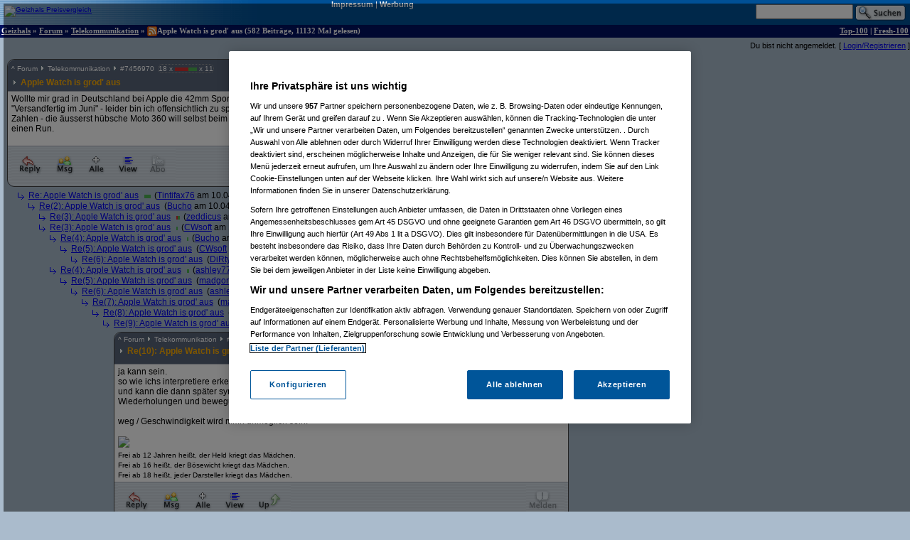

--- FILE ---
content_type: text/html;charset=utf-8
request_url: https://forum.geizhals.at/t864356,7459592.html
body_size: 22576
content:













	
	
	
	
	
	
	
	
	
	
	
	
	
	
	
	
	
	
	
	
	
	






<!DOCTYPE HTML>
<tr lang="de">
<head>
	<title>Re(10): Apple Watch is grod' aus</title>
	<link rel="stylesheet" type="text/css" href="default.css">
	<link rel="shortcut icon" href="ghf.png">
    
<script type="text/javascript" src="https://cdn.cookielaw.org/consent/4bd9fbe5-fb20-41cb-a43a-b64d5857c408/OtAutoBlock.js" ></script><script src="https://cdn.cookielaw.org/scripttemplates/otSDKStub.js"  type="text/javascript" charset="UTF-8" data-domain-script="4bd9fbe5-fb20-41cb-a43a-b64d5857c408" ></script>
<script type="text/javascript">
        function OptanonWrapper() { }
</script>


	<script type='text/javascript'>
	var googletag = googletag || {};
	googletag.cmd = googletag.cmd || [];
	(function() {
	var gads = document.createElement('script');
	gads.async = true;
	gads.type = 'text/javascript';
	var useSSL = 'https:' == document.location.protocol;
	gads.src = (useSSL ? 'https:' : 'http:') +
	'//www.googletagservices.com/tag/js/gpt.js';
	var node = document.getElementsByTagName('script')[0];
	node.parentNode.insertBefore(gads, node);
	})();

    googletag.cmd.push(function() {
    googletag.pubads().collapseEmptyDivs(true);
    });
	</script>
	<script language="JavaScript">
		
		<!---
			function confirmRevive() {
				return confirm("Das letzte Posting in diesem Thread liegt mehr als ein Monat zurück. Bist du sicher, dass du antworten willst?");
			} // -->
		
function gh_addLoadEvent(func){var oldonload = window.onload;if (typeof window.onload != 'function') {window.onload=func;} else {window.onload=function(){oldonload();func();}}}
gh_addLoadEvent(function(){
if (!navigator.userAgent.match(/(iPod|iPhone|iPad)/))
{ var t=document.getElementById("quicknav");
if (t) t.style.display="block"; }
});
</script>
</head>
<td>
    <script type='text/javascript'>
    googletag.cmd.push(function() {
    googletag.defineSlot('/6514/www.geizhals.at/forum', [[160, 600], [300, 250], [300, 600]], 'div-gpt-ad-all').addService(googletag.pubads());
    googletag.pubads().enableSingleRequest();
    googletag.enableServices();
    });
    </script>
<a name="top"></a>

	
	
	
	
	
	





<!-- 1769140693263 -->

<link rel="canonical" href="https://forum.geizhals.at/t864356,7459592.html" />
<meta http-equiv="X-UA-Compatible" content="IE=edge">
<style id="antiClickjack">body{display:none !important;}</style> <script type="text/javascript"> if (self === top) { var antiClickjack = document.getElementById("antiClickjack"); antiClickjack.parentNode.removeChild(antiClickjack); } else { top.location = self.location; }</script>
<noscript>
<style>body{display:block !important;}</style>
</noscript>
<div id=gh_wrap><div id=gh_main>
<table border="0" cellpadding="0" cellspacing="0" width="100%">
<tr class="PageHeader"><td class="PageHeader"><table border="0" cellpadding="0" cellspacing="0" width="100%"><tr class="PageHeader">
	<td class="PageHeaderLeft">
		<a href="https://geizhals.at" target="_top"><img alt="Geizhals Preisvergleich" title="Zum Preisvergleich" border="0" height="41" src="//gzhls.at/b/brands/geizhals.svg" onerror="this.src='//gzhls.at/b/geizhals_logo_without_margin.png';this.onerror=null" class="logotop" width="140"/></a></td>
	<td class="PageHeaderCenter"><a class="PageHeaderLink" href="//unternehmen.geizhals.at/impressum/">Impressum</a> |
			<a class="PageHeaderLink" href="//unternehmen.geizhals.at/werbung/">Werbung</a>
			</td>
	<td class="PageHeaderRight"><table align="right" border="0" cellpadding="0" cellspacing="0">
		<tr><form action="search.jsp" method="GET" accept-charset="UTF-8"><td class="PageHeaderSearch">
			<input name="k" size="15" accesskey="q" />&nbsp;<input align="absmiddle" src="images/Search.gif" type="image"/>
			</td></form></tr></table></td></tr></table></td></tr>
<tr class="PageTitle"><td class="PageTitle"><table border="0" cellpadding="0" cellspacing="0" width="100%"><tr class="PageTitle">
	<td class="PageTitleLeft">
		<a class="PageTitle" href="https://geizhals.at">Geizhals</a>&nbsp;&#187;&nbsp;<a class="PageTitle" href="./">Forum</a>&nbsp;&#187;&nbsp;<a class="PageTitle" href="a35.html">Telekommunikation</a>&nbsp;&#187;&nbsp;<a href="feed.jsp?id=864356" title="diesen Thread abonnieren (RSS)"><img align=absmiddle border=0 src=feed-icon-14x14.png width=14 height=14></a>Apple Watch is grod&#039; aus
	(582  Beitr&auml;ge, 11132 Mal gelesen)</td>
	<td class="PageTitleRight">
		<a class="PageTitle" href="top100.jsp">Top-100</a> |
		<a class="PageTitle" href="fresh100.jsp">Fresh-100</a>
	</td></tr></table></td></tr>
</table>








<html>
<head>
	<link rel="stylesheet" type="text/css" href="lstatus.css"/>
    
    
        
        
        
        
        
        
    
    
</head>
<body>
    
        
        
            <div style="display: flex; margin: 0;">
                <div class="ErrorWrapper s">
                    
                </div>
                <div class="s" style="align-self: flex-end;">
                    <input:form bean="login" method="post">
                        Du bist nicht angemeldet.
                        [
                            <a rel="nofollow" href="/login.jsp?from=%2ftopic.jsp%3fid%3d864356%26m%3d7459592">Login/Registrieren</a>
                        ]
                    </input:form>
                </div>
            </div>
        
    
</body>
</html>




<table width="100%">
<tr>
<td style="vertical-align: top;">

	
		
	<div class="Posting"><img src="images/blank.gif" align="left" alt="" width="5" height="1" vspace="1"><div class=openPosting style="margin-left: 5px">
			<a name="7456970">
			<table cellpadding="0" class="Posting StupidRoundedTable">
			<tr class="Header">
				<td class="HeaderLeft" width="377"><table class="HeaderLeft">
					<tr><td class="Navigation" colspan="2"><a class="Navigation" href="#top">^</a>&nbsp;<a class="Navigation" href="/">Forum</a>&nbsp;<img alt="" src="ng/threadpfeil.gif"/>&nbsp;<a class="Navigation" href="a35.html">Telekommunikation</a>&nbsp;<img alt="" src="ng/threadpfeil.gif"/>&nbsp;#<a class="Navigation" href="t864356,7456970.html#7456970">7456970</a>


<div id="ratings_7456970" class="ratings_container">




18 x <div class="open_rating_bar rating_bar--negative" style="width: 19px;"></div><div class="open_rating_bar rating_bar--positive" style="width: 12px;"></div>
x 11







</div>

</td></tr>
						<tr><td class="Arrow"><img alt="" src="ng/threadpfeil.gif"/></td>
							<td class="Subject">
								
									
									
								
								<a class="Header" href="t864356,7456970.html#7456970">
									
									
									<b>
										
										
									Apple Watch is grod' aus</b>
									
									</a>
								</td></tr>
						
						
						</table></td>
				<td class="vline"><img alt="" width="1" src="images/blank.gif"/></td>
				<td class="HeaderRight" align="right" width="200">
				<div class="Author">
					
						
						
						
						
						<a class="Author" href="userinfo.jsp?id=432">Bucho</a>

				</div>
				<div class="PostingDate">
					10.04.2015, 11:43:58
				</div>
				</td>
				</tr>
			
				<tr class="hline">
					<td class="hline" colspan="3"></td></tr>
				<tr class="Body">
					<td class="Body" colspan="3">
						
							
							
							
						







Wollte mir grad in Deutschland bei Apple die 42mm Sport in Space Grey vorbestellen. Steht da doch glatt "Versandfertig im Juni" - leider bin ich offensichtlich zu spät aufgestanden. Angesichts der eher mauen Android Wear Zahlen - die äusserst hübsche Moto 360 will selbst beim Hofer zum Diskontpreis keiner - dachte ich nicht an so einen Run.<br/> <!-- SIG --> <br></style><!-- > --><!-- " --></form>


					</td>
					</tr>
				
				
			
			<tr class="hline">
				<td class="hline" colspan="5"></td></tr>
			<tr class="Toolbar"><td colspan="5" class="Toolbar"><table border="0" cellpadding="0" cellspacing="0" width="100%"><tr style="vertical-align: top">
				<td class="Toolbar"><table border="0" cellpadding="0" cellspacing="0"><tr>
					
						<td><a rel="nofollow" href="new.jsp?p=7456970&t=864356" onClick="return confirmRevive()"><img alt="Antworten" border="0" src="images/Toolbar/Reply.gif" title="Auf diesen Beitrag antworten" class=hovbtn /></a></td>
							
						
					
					
					<td><a rel="nofollow" href="/message.jsp?parentPosting=7456970"><img alt="PM" border="0" src="images/Toolbar/Message.gif" title="Persönliche Nachricht an den Autor" class=hovbtn></a></td>
					
						
						<td><a rel="nofollow" href="t864356,-1.html"><img alt="Alle" border="0" src="images/Toolbar/All.gif" title="Alle Beiträge anzeigen" class=hovbtn></a></td>
					
					
						<td><a rel="nofollow" href="t864356,7459592.html?sort=time#7456970"><img alt="Chronologisch" border="0" src="images/Toolbar/SortDate.gif" title="Beiträge nach zeitlicher Abfolge sortieren" class=hovbtn></a></td>
						
						
						
					
					
						
							
								
								
								<td><img alt="" src="images/Toolbar/SubscribeInactive.gif" title="abonnieren nicht möglich"></td>
							
						
						
					
						
					</tr></table></td>
					<td width="100%">&nbsp;</td>
				
					
					
						<td align="right" class="Toolbar"><table border="0" cellpadding="0" cellspacing="0"><tr>
							
								
								
								
							
							
								
								<td><img alt="Melden nicht möglich" src="images/Toolbar/NotifyInactive.gif" title="Melden nicht möglich"/></td>
								
							
							</tr></table></td></tr>
 				
				

				</table></td></tr></table></a></div></div>
		
		

	
		
		
		
<div class="Posting"><img src="images/blank.gif" alt="." width="20" height="1" vspace="1"><img align="absmiddle" alt="" src="ng/sibling.gif">&nbsp;

<a href="t864356,7456980.html#7456980">Re: Apple Watch is grod' aus</a>



<div class="ratings_container_closed"><div class="rating_bar rating_bar--positive" style="width: 9px;"></div></div>&nbsp;(<a href="/userinfo.jsp?id=68690">Tintifax76</a> am 10.04.2015, 12:01:46)</div><!--posting-->

	
		
		
		
<div class="Posting"><img src="images/blank.gif" alt=".." width="35" height="1" vspace="1"><img align="absmiddle" alt="" src="ng/sibling.gif">&nbsp;

<a href="t864356,7456985.html#7456985">Re(2): Apple Watch is grod' aus</a>



&nbsp;(<a href="/userinfo.jsp?id=432">Bucho</a> am 10.04.2015, 12:18:24)</div><!--posting-->

	
		
		
		<!-- edited posting skipped: 7457174 -->
		
		

	
		
		
		
<div class="Posting"><img src="images/blank.gif" alt="..." width="50" height="1" vspace="1"><img align="absmiddle" alt="" src="ng/sibling.gif">&nbsp;

<a href="t864356,7457180.html#7457180">Re(3): Apple Watch is grod' aus</a>



<div class="ratings_container_closed"><div class="rating_bar rating_bar--negative" style="width: 2px;"></div><div class="rating_bar rating_bar--positive" style="width: 3px;"></div></div>&nbsp;(<a href="/userinfo.jsp?id=187191">zeddicus</a> am 10.04.2015, 17:05:46)</div><!--posting-->

	
		
		
		<!-- edited posting skipped: 7457176 -->
		
		

	
		
		
		
<div class="Posting"><img src="images/blank.gif" alt="..." width="50" height="1" vspace="1"><img align="absmiddle" alt="" src="ng/sibling.gif">&nbsp;

<a href="t864356,7459156.html#7459156">Re(3): Apple Watch is grod' aus</a>



<div class="ratings_container_closed"><div class="rating_bar rating_bar--positive" style="width: 2px;"></div></div>&nbsp;(<a href="/userinfo.jsp?id=21">CWsoft</a> am 15.04.2015, 14:43:15)</div><!--posting-->

	
		
		
		
<div class="Posting"><img src="images/blank.gif" alt="...." width="65" height="1" vspace="1"><img align="absmiddle" alt="" src="ng/sibling.gif">&nbsp;

<a href="t864356,7459255.html#7459255">Re(4): Apple Watch is grod' aus</a>



<div class="ratings_container_closed"><div class="rating_bar rating_bar--positive" style="width: 2px;"></div></div>&nbsp;(<a href="/userinfo.jsp?id=432">Bucho</a> am 15.04.2015, 19:01:50)</div><!--posting-->

	
		
		
		
<div class="Posting"><img src="images/blank.gif" alt="....." width="80" height="1" vspace="1"><img align="absmiddle" alt="" src="ng/sibling.gif">&nbsp;

<a href="t864356,7459323.html#7459323">Re(5): Apple Watch is grod' aus</a>



&nbsp;(<a href="/userinfo.jsp?id=21">CWsoft</a> am 15.04.2015, 21:31:51)</div><!--posting-->

	
		
		
		
<div class="Posting"><img src="images/blank.gif" alt="......" width="95" height="1" vspace="1"><img align="absmiddle" alt="" src="ng/sibling.gif">&nbsp;

<a href="t864356,7459344.html#7459344">Re(6): Apple Watch is grod' aus</a>



&nbsp;(<a href="/userinfo.jsp?id=208005">DiRtyBoY</a> am 15.04.2015, 22:43:16)</div><!--posting-->

	
		
		
		
<div class="Posting"><img src="images/blank.gif" alt="...." width="65" height="1" vspace="1"><img align="absmiddle" alt="" src="ng/sibling.gif">&nbsp;

<a href="t864356,7459444.html#7459444">Re(4): Apple Watch is grod' aus</a>



<div class="ratings_container_closed"><div class="rating_bar rating_bar--positive" style="width: 3px;"></div></div>&nbsp;(<a href="/userinfo.jsp?id=43230">ashley77</a> am 16.04.2015, 09:21:47)</div><!--posting-->

	
		
		
		
<div class="Posting"><img src="images/blank.gif" alt="....." width="80" height="1" vspace="1"><img align="absmiddle" alt="" src="ng/sibling.gif">&nbsp;

<a href="t864356,7459446.html#7459446">Re(5): Apple Watch is grod' aus</a>



&nbsp;(<a href="/userinfo.jsp?id=30061">madgordon</a> am 16.04.2015, 09:28:01)</div><!--posting-->

	
		
		
		
<div class="Posting"><img src="images/blank.gif" alt="......" width="95" height="1" vspace="1"><img align="absmiddle" alt="" src="ng/sibling.gif">&nbsp;

<a href="t864356,7459482.html#7459482">Re(6): Apple Watch is grod' aus</a>



&nbsp;(<a href="/userinfo.jsp?id=43230">ashley77</a> am 16.04.2015, 10:53:32)</div><!--posting-->

	
		
		
		
<div class="Posting"><img src="images/blank.gif" alt="......." width="110" height="1" vspace="1"><img align="absmiddle" alt="" src="ng/sibling.gif">&nbsp;

<a href="t864356,7459498.html#7459498">Re(7): Apple Watch is grod' aus</a>



&nbsp;(<a href="/userinfo.jsp?id=30061">madgordon</a> am 16.04.2015, 11:12:55)</div><!--posting-->

	
		
		
		
<div class="Posting"><img src="images/blank.gif" alt="........" width="125" height="1" vspace="1"><img align="absmiddle" alt="" src="ng/sibling.gif">&nbsp;

<a href="t864356,7459538.html#7459538">Re(8): Apple Watch is grod' aus</a>



&nbsp;(<a href="/userinfo.jsp?id=43230">ashley77</a> am 16.04.2015, 12:12:26)</div><!--posting-->

	
		
		
		
<div class="Posting"><img src="images/blank.gif" alt="........." width="140" height="1" vspace="1"><img align="absmiddle" alt="" src="ng/sibling.gif">&nbsp;

<a href="t864356,7459544.html#7459544">Re(9): Apple Watch is grod' aus</a>



&nbsp;(<a href="/userinfo.jsp?id=30061">madgordon</a> am 16.04.2015, 12:17:30)</div><!--posting-->

	
		
	<div class="Posting"><img src="images/blank.gif" align="left" alt=".........." width="155" height="1" vspace="1"><div class=openPosting style="margin-left: 155px">
			<a name="7459592">
			<table cellpadding="0" class="Posting StupidRoundedTable">
			<tr class="Header">
				<td class="HeaderLeft" width="377"><table class="HeaderLeft">
					<tr><td class="Navigation" colspan="2"><a class="Navigation" href="#top">^</a>&nbsp;<a class="Navigation" href="/">Forum</a>&nbsp;<img alt="" src="ng/threadpfeil.gif"/>&nbsp;<a class="Navigation" href="a35.html">Telekommunikation</a>&nbsp;<img alt="" src="ng/threadpfeil.gif"/>&nbsp;#<a class="Navigation" href="t864356,7459592.html#7459592">7459592</a>


<div id="ratings_7459592" class="ratings_container">












</div>

</td></tr>
						<tr><td class="Arrow"><img alt="" src="ng/threadpfeil.gif"/></td>
							<td class="Subject">
								
									
									
								
								<a class="Header" href="t864356,7459592.html#7459592">
									
									
									<b>
										
										
									Re(10): Apple Watch is grod' aus</b>
									
									</a>
								</td></tr>
						
						
						</table></td>
				<td class="vline"><img alt="" width="1" src="images/blank.gif"/></td>
				<td class="HeaderRight" align="right" width="200">
				<div class="Author">
					
						
						
						
						
						<a class="Author" href="userinfo.jsp?id=43230">ashley77</a>

				</div>
				<div class="PostingDate">
					16.04.2015, 13:47:01
				</div>
				</td>
				</tr>
			
				<tr class="hline">
					<td class="hline" colspan="3"></td></tr>
				<tr class="Body">
					<td class="Body" colspan="3">
						
							
							
							
						







ja kann sein.<br>so wie ichs interpretiere erkennt die watch im besten Fall noch bewegungsmuster bei indoor kraftkammer Übungen und kann die dann später syncen... also Workouts, die ohnehin nie GPS Daten haben mit regelmäßigen Wiederholungen und bewegungsmustern.<br><br>weg / Geschwindigkeit wird mMn unmöglich sein.<br><br/> <!-- SIG --> <img src="http://forum.geizhals.at/files/43230/geizhals_signatur_01a.jpg"></img><br><font size="1"/>Frei ab 12 Jahren heißt, der Held kriegt das Mädchen.<br>Frei ab 16 heißt, der Bösewicht kriegt das Mädchen.<br>Frei ab 18 heißt, jeder Darsteller kriegt das Mädchen.<br></style><!-- > --><!-- " --></form>


					</td>
					</tr>
				
				
			
			<tr class="hline">
				<td class="hline" colspan="5"></td></tr>
			<tr class="Toolbar"><td colspan="5" class="Toolbar"><table border="0" cellpadding="0" cellspacing="0" width="100%"><tr style="vertical-align: top">
				<td class="Toolbar"><table border="0" cellpadding="0" cellspacing="0"><tr>
					
						<td><a rel="nofollow" href="new.jsp?p=7459592&t=864356" onClick="return confirmRevive()"><img alt="Antworten" border="0" src="images/Toolbar/Reply.gif" title="Auf diesen Beitrag antworten" class=hovbtn /></a></td>
							
						
					
					
					<td><a rel="nofollow" href="/message.jsp?parentPosting=7459592"><img alt="PM" border="0" src="images/Toolbar/Message.gif" title="Persönliche Nachricht an den Autor" class=hovbtn></a></td>
					
						
						<td><a rel="nofollow" href="t864356,-1.html#7459592"><img alt="Alle" border="0" src="images/Toolbar/All.gif" title="Alle Beiträge anzeigen" class=hovbtn></a></td>
					
					
						<td><a rel="nofollow" href="t864356,7459592.html?sort=time#7459592"><img alt="Chronologisch" border="0" src="images/Toolbar/SortDate.gif" title="Beiträge nach zeitlicher Abfolge sortieren" class=hovbtn></a></td>
						
						
						
					
					
						
						<td>
							
								
								<a href="t864356,7459544.html#7459544">
							<img alt="Zum Vorgänger" border="0" src="images/Toolbar/Parent.gif" title="Zum Vorgänger" class=hovbtn></a></td>
						
					
						
					</tr></table></td>
					<td width="100%">&nbsp;</td>
				
					
					
						<td align="right" class="Toolbar"><table border="0" cellpadding="0" cellspacing="0"><tr>
							
								
								
								
							
							
								
								<td><img alt="Melden nicht möglich" src="images/Toolbar/NotifyInactive.gif" title="Melden nicht möglich"/></td>
								
							
							</tr></table></td></tr>
 				
				

				</table></td></tr></table></a></div></div>
		
		

	
		
		
		
<div class="Posting"><img src="images/blank.gif" alt="..........." width="170" height="1" vspace="1"><img align="absmiddle" alt="" src="ng/sibling.gif">&nbsp;

<a href="t864356,7459596.html#7459596">Re(11): Apple Watch is grod' aus</a>



&nbsp;(<a href="/userinfo.jsp?id=30061">madgordon</a> am 16.04.2015, 13:51:42)</div><!--posting-->

	
		
		
		
<div class="Posting"><img src="images/blank.gif" alt="............" width="185" height="1" vspace="1"><img align="absmiddle" alt="" src="ng/sibling.gif">&nbsp;

<a href="t864356,7459617.html#7459617">Re(12): Apple Watch is grod' aus</a>



&nbsp;(<a href="/userinfo.jsp?id=35743">hellbringer</a> am 16.04.2015, 14:29:09)</div><!--posting-->

	
		
		
		
<div class="Posting"><img src="images/blank.gif" alt="............." width="200" height="1" vspace="1"><img align="absmiddle" alt="" src="ng/sibling.gif">&nbsp;

<a href="t864356,7459638.html#7459638">Re(13): Apple Watch is grod' aus</a>



&nbsp;(<a href="/userinfo.jsp?id=35194">Roliboli</a> am 16.04.2015, 14:54:26)</div><!--posting-->

	
		
		
		
<div class="Posting"><img src="images/blank.gif" alt=".............." width="215" height="1" vspace="1"><img align="absmiddle" alt="" src="ng/sibling.gif">&nbsp;

<a href="t864356,7459657.html#7459657">Re(14): Apple Watch is grod' aus</a>



<div class="ratings_container_closed"><div class="rating_bar rating_bar--positive" style="width: 2px;"></div></div>&nbsp;(<a href="/userinfo.jsp?id=35743">hellbringer</a> am 16.04.2015, 15:26:00)</div><!--posting-->

	
		
		
		
<div class="Posting"><img src="images/blank.gif" alt="..............." width="230" height="1" vspace="1"><img align="absmiddle" alt="" src="ng/sibling.gif">&nbsp;

<a href="t864356,7459663.html#7459663">Re(15): Apple Watch is grod' aus</a>



&nbsp;(<a href="/userinfo.jsp?id=35194">Roliboli</a> am 16.04.2015, 15:37:30)</div><!--posting-->

	
		
		
		
<div class="Posting"><img src="images/blank.gif" alt="............." width="200" height="1" vspace="1"><img align="absmiddle" alt="" src="ng/sibling.gif">&nbsp;

<a href="t864356,7459719.html#7459719">Re(13): Apple Watch is grod' aus</a>



&nbsp;(<a href="/userinfo.jsp?id=30061">madgordon</a> am 16.04.2015, 17:44:46)</div><!--posting-->

	
		
		
		
<div class="Posting"><img src="images/blank.gif" alt=".............." width="215" height="1" vspace="1"><img align="absmiddle" alt="" src="ng/sibling.gif">&nbsp;

<a href="t864356,7459748.html#7459748">Re(14): Apple Watch is grod' aus</a>



&nbsp;(<a href="/userinfo.jsp?id=35743">hellbringer</a> am 16.04.2015, 19:30:54)</div><!--posting-->

	
		
		
		<!-- edited posting skipped: 7459595 -->
		
		

	
		
		
		<!-- edited posting skipped: 7459542 -->
		
		

	
		
		
		
<div class="Posting"><img src="images/blank.gif" alt="....." width="80" height="1" vspace="1"><img align="absmiddle" alt="" src="ng/sibling.gif">&nbsp;

<a href="t864356,7459641.html#7459641">Re(5): Apple Watch is grod' aus</a>



&nbsp;(<a href="/userinfo.jsp?id=35194">Roliboli</a> am 16.04.2015, 14:56:20)</div><!--posting-->

	
		
		
		
<div class="Posting"><img src="images/blank.gif" alt="......" width="95" height="1" vspace="1"><img align="absmiddle" alt="" src="ng/sibling.gif">&nbsp;

<a href="t864356,7459760.html#7459760">Re(6): Apple Watch is grod' aus</a>



&nbsp;(<a href="/userinfo.jsp?id=43230">ashley77</a> am 16.04.2015, 20:09:45)</div><!--posting-->

	
		
		
		
<div class="Posting"><img src="images/blank.gif" alt="....." width="80" height="1" vspace="1"><img align="absmiddle" alt="" src="ng/sibling.gif">&nbsp;

<a href="t864356,7459747.html#7459747">Re(5): Apple Watch is grod' aus</a>



&nbsp;(<a href="/userinfo.jsp?id=21">CWsoft</a> am 16.04.2015, 19:29:52)</div><!--posting-->

	
		
		
		
<div class="Posting"><img src="images/blank.gif" alt="......" width="95" height="1" vspace="1"><img align="absmiddle" alt="" src="ng/sibling.gif">&nbsp;

<a href="t864356,7459758.html#7459758">Re(6): Apple Watch is grod' aus</a>



&nbsp;(<a href="/userinfo.jsp?id=43230">ashley77</a> am 16.04.2015, 20:03:03)</div><!--posting-->

	
		
		
		
<div class="Posting"><img src="images/blank.gif" alt="......." width="110" height="1" vspace="1"><img align="absmiddle" alt="" src="ng/sibling.gif">&nbsp;

<a href="t864356,7460114.html#7460114">Re(7): Apple Watch is grod' aus</a>



&nbsp;(<a href="/userinfo.jsp?id=21">CWsoft</a> am 17.04.2015, 16:39:36)</div><!--posting-->

	
		
		
		
<div class="Posting"><img src="images/blank.gif" alt="........" width="125" height="1" vspace="1"><img align="absmiddle" alt="" src="ng/sibling.gif">&nbsp;

<a href="t864356,7460342.html#7460342">Re(8): Apple Watch is grod' aus</a>



<div class="ratings_container_closed"><div class="rating_bar rating_bar--positive" style="width: 2px;"></div></div>&nbsp;(<a href="/userinfo.jsp?id=43230">ashley77</a> am 18.04.2015, 13:25:45)</div><!--posting-->

	
		
		
		
<div class="Posting"><img src="images/blank.gif" alt="........." width="140" height="1" vspace="1"><img align="absmiddle" alt="" src="ng/sibling.gif">&nbsp;

<a href="t864356,7460410.html#7460410">Re(9): Apple Watch is grod' aus</a>



&nbsp;(<a href="/userinfo.jsp?id=50665">momo77</a> am 18.04.2015, 17:53:13)</div><!--posting-->

	
		
		
		
<div class="Posting"><img src="images/blank.gif" alt="......." width="110" height="1" vspace="1"><img align="absmiddle" alt="" src="ng/sibling.gif">&nbsp;

<a href="t864356,7460631.html#7460631">Re(7): Apple Watch is grod' aus</a>



&nbsp;(<a href="/userinfo.jsp?id=626838">Geldrucker</a> am 19.04.2015, 23:42:00)</div><!--posting-->

	
		
		
		
<div class="Posting"><img src="images/blank.gif" alt="........" width="125" height="1" vspace="1"><img align="absmiddle" alt="" src="ng/sibling.gif">&nbsp;

<a href="t864356,7460898.html#7460898">Re(8): Apple Watch is grod' aus</a>



&nbsp;(<a href="/userinfo.jsp?id=43230">ashley77</a> am 20.04.2015, 15:41:02)</div><!--posting-->

	
		
		
		
<div class="Posting"><img src="images/blank.gif" alt="....." width="80" height="1" vspace="1"><img align="absmiddle" alt="" src="ng/sibling.gif">&nbsp;

<a href="t864356,7460127.html#7460127">Re(5): Apple Watch is grod' aus</a>



&nbsp;(<a href="/userinfo.jsp?id=208005">DiRtyBoY</a> am 17.04.2015, 17:28:49)</div><!--posting-->

	
		
		
		
<div class="Posting"><img src="images/blank.gif" alt="......" width="95" height="1" vspace="1"><img align="absmiddle" alt="" src="ng/sibling.gif">&nbsp;

<a href="t864356,7460338.html#7460338">Re(6): Apple Watch is grod' aus</a>



&nbsp;(<a href="/userinfo.jsp?id=43230">ashley77</a> am 18.04.2015, 13:09:18)</div><!--posting-->

	
		
		
		
<div class="Posting"><img src="images/blank.gif" alt="......." width="110" height="1" vspace="1"><img align="absmiddle" alt="" src="ng/sibling.gif">&nbsp;

<a href="t864356,7460347.html#7460347">Re(7): Apple Watch is grod' aus</a>



&nbsp;(<a href="/userinfo.jsp?id=208005">DiRtyBoY</a> am 18.04.2015, 13:34:12)</div><!--posting-->

	
		
		
		
<div class="Posting"><img src="images/blank.gif" alt=".." width="35" height="1" vspace="1"><img align="absmiddle" alt="" src="ng/sibling.gif">&nbsp;

<a href="t864356,7457376.html#7457376">Re(2): Apple Watch is grod' aus</a>



&nbsp;(<a href="/userinfo.jsp?id=626838">Geldrucker</a> am 11.04.2015, 10:09:52)</div><!--posting-->

	
		
		
		
<div class="Posting"><img src="images/blank.gif" alt="..." width="50" height="1" vspace="1"><img align="absmiddle" alt="" src="ng/sibling.gif">&nbsp;

<a href="t864356,7457636.html#7457636">Re(3): Apple Watch is grod' aus</a>



&nbsp;(<a href="/userinfo.jsp?id=50665">momo77</a> am 12.04.2015, 11:34:50)</div><!--posting-->

	
		
		
		
<div class="Posting"><img src="images/blank.gif" alt="...." width="65" height="1" vspace="1"><img align="absmiddle" alt="" src="ng/sibling.gif">&nbsp;

<a href="t864356,7457657.html#7457657">Re(4): Apple Watch is grod' aus</a>



&nbsp;(<a href="/userinfo.jsp?id=626838">Geldrucker</a> am 12.04.2015, 12:14:10)</div><!--posting-->

	
		
		
		
<div class="Posting"><img src="images/blank.gif" alt="....." width="80" height="1" vspace="1"><img align="absmiddle" alt="" src="ng/sibling.gif">&nbsp;

<a href="t864356,7457692.html#7457692">Re(5): Apple Watch is grod' aus</a>



&nbsp;(<a href="/userinfo.jsp?id=50665">momo77</a> am 12.04.2015, 13:54:32)</div><!--posting-->

	
		
		
		
<div class="Posting"><img src="images/blank.gif" alt="......" width="95" height="1" vspace="1"><img align="absmiddle" alt="" src="ng/sibling.gif">&nbsp;

<a href="t864356,7457696.html#7457696">Re(6): Apple Watch is grod' aus</a>



&nbsp;(<a href="/userinfo.jsp?id=626838">Geldrucker</a> am 12.04.2015, 14:00:12)</div><!--posting-->

	
		
		
		
<div class="Posting"><img src="images/blank.gif" alt="......." width="110" height="1" vspace="1"><img align="absmiddle" alt="" src="ng/sibling.gif">&nbsp;

<a href="t864356,7457698.html#7457698">Re(7): Apple Watch is grod' aus</a>



<div class="ratings_container_closed"><div class="rating_bar rating_bar--positive" style="width: 2px;"></div></div>&nbsp;(<a href="/userinfo.jsp?id=50665">momo77</a> am 12.04.2015, 14:06:27)</div><!--posting-->

	
		
		
		
<div class="Posting"><img src="images/blank.gif" alt="." width="20" height="1" vspace="1"><img align="absmiddle" alt="" src="ng/sibling.gif">&nbsp;

<a href="t864356,7456993.html#7456993">Re: Apple Watch is grod' aus</a>



<div class="ratings_container_closed"><div class="rating_bar rating_bar--negative" style="width: 3px;"></div><div class="rating_bar rating_bar--positive" style="width: 8px;"></div></div>&nbsp;(<a href="/userinfo.jsp?id=58559">Mr L</a> am 10.04.2015, 12:31:12)</div><!--posting-->

	
		
		
		
<div class="Posting"><img src="images/blank.gif" alt=".." width="35" height="1" vspace="1"><img align="absmiddle" alt="" src="ng/sibling.gif">&nbsp;

<a href="t864356,7457005.html#7457005">Re(2): Apple Watch is grod' aus</a>



<div class="ratings_container_closed"><div class="rating_bar rating_bar--negative" style="width: 3px;"></div><div class="rating_bar rating_bar--positive" style="width: 2px;"></div></div>&nbsp;(<a href="/userinfo.jsp?id=432">Bucho</a> am 10.04.2015, 12:59:51)</div><!--posting-->

	
		
		
		
<div class="Posting"><img src="images/blank.gif" alt=".." width="35" height="1" vspace="1"><img align="absmiddle" alt="" src="ng/sibling.gif">&nbsp;

<a href="t864356,7457028.html#7457028">Re(2): Apple Watch is grod' aus</a>



<div class="ratings_container_closed"><div class="rating_bar rating_bar--negative" style="width: 2px;"></div><div class="rating_bar rating_bar--positive" style="width: 3px;"></div></div>&nbsp;(<a href="/userinfo.jsp?id=459047">EP 100</a> am 10.04.2015, 13:20:40)</div><!--posting-->

	
		
		
		
<div class="Posting"><img src="images/blank.gif" alt="." width="20" height="1" vspace="1"><img align="absmiddle" alt="" src="ng/sibling.gif">&nbsp;

<a href="t864356,7456994.html#7456994">Re: Apple Watch is grod' aus</a>



<div class="ratings_container_closed"><div class="rating_bar rating_bar--positive" style="width: 4px;"></div></div>&nbsp;(<a href="/userinfo.jsp?id=459137">Sanders</a> am 10.04.2015, 12:31:27)</div><!--posting-->

	
		
		
		
<div class="Posting"><img src="images/blank.gif" alt=".." width="35" height="1" vspace="1"><img align="absmiddle" alt="" src="ng/sibling.gif">&nbsp;

<a href="t864356,7457009.html#7457009">Re(2): Apple Watch is grod' aus</a>



<div class="ratings_container_closed"><div class="rating_bar rating_bar--positive" style="width: 3px;"></div></div>&nbsp;(<a href="/userinfo.jsp?id=432">Bucho</a> am 10.04.2015, 13:06:10)</div><!--posting-->

	
		
		
		
<div class="Posting"><img src="images/blank.gif" alt="..." width="50" height="1" vspace="1"><img align="absmiddle" alt="" src="ng/sibling.gif">&nbsp;

<a href="t864356,7457022.html#7457022">Re(3): Apple Watch is grod' aus</a>



<div class="ratings_container_closed"><div class="rating_bar rating_bar--positive" style="width: 3px;"></div></div>&nbsp;(<a href="/userinfo.jsp?id=30061">madgordon</a> am 10.04.2015, 13:17:16)</div><!--posting-->

	
		
		
		
<div class="Posting"><img src="images/blank.gif" alt="...." width="65" height="1" vspace="1"><img align="absmiddle" alt="" src="ng/sibling.gif">&nbsp;

<a href="t864356,7457031.html#7457031">Re(4): Apple Watch is grod' aus</a>



<div class="ratings_container_closed"><div class="rating_bar rating_bar--negative" style="width: 4px;"></div><div class="rating_bar rating_bar--positive" style="width: 6px;"></div></div>&nbsp;(<a href="/userinfo.jsp?id=432">Bucho</a> am 10.04.2015, 13:23:33)</div><!--posting-->

	
		
		
		
<div class="Posting"><img src="images/blank.gif" alt="....." width="80" height="1" vspace="1"><img align="absmiddle" alt="" src="ng/sibling.gif">&nbsp;

<a href="t864356,7457032.html#7457032">Re(5): Apple Watch is grod' aus</a>



&nbsp;(<a href="/userinfo.jsp?id=30061">madgordon</a> am 10.04.2015, 13:27:45)</div><!--posting-->

	
		
		
		
<div class="Posting"><img src="images/blank.gif" alt="...." width="65" height="1" vspace="1"><img align="absmiddle" alt="" src="ng/sibling.gif">&nbsp;

<a href="t864356,7457073.html#7457073">Re(4): Apple Watch is grod' aus</a>



<div class="ratings_container_closed"><div class="rating_bar rating_bar--positive" style="width: 2px;"></div></div>&nbsp;(<a href="/userinfo.jsp?id=5216">Srv-02</a> am 10.04.2015, 14:35:48)</div><!--posting-->

	
		
		
		<!-- edited posting skipped: 7457179 -->
		
		

	
		
		
		
<div class="Posting"><img src="images/blank.gif" alt="..." width="50" height="1" vspace="1"><img align="absmiddle" alt="" src="ng/sibling.gif">&nbsp;

<a href="t864356,7457181.html#7457181">Re(3): Apple Watch is grod' aus</a>



<div class="ratings_container_closed"><div class="rating_bar rating_bar--positive" style="width: 4px;"></div></div>&nbsp;(<a href="/userinfo.jsp?id=187191">zeddicus</a> am 10.04.2015, 17:08:11)</div><!--posting-->

	
		
		
		
<div class="Posting"><img src="images/blank.gif" alt="...." width="65" height="1" vspace="1"><img align="absmiddle" alt="" src="ng/sibling.gif">&nbsp;

<a href="t864356,7457242.html#7457242">Re(4): Apple Watch is grod' aus</a>



<div class="ratings_container_closed"><div class="rating_bar rating_bar--positive" style="width: 2px;"></div></div>&nbsp;(<a href="/userinfo.jsp?id=432">Bucho</a> am 10.04.2015, 19:50:39)</div><!--posting-->

	
		
		
		
<div class="Posting"><img src="images/blank.gif" alt="....." width="80" height="1" vspace="1"><img align="absmiddle" alt="" src="ng/sibling.gif">&nbsp;

<a href="t864356,7457262.html#7457262">Re(5): Apple Watch is grod' aus</a>



<div class="ratings_container_closed"><div class="rating_bar rating_bar--positive" style="width: 4px;"></div></div>&nbsp;(<a href="/userinfo.jsp?id=187191">zeddicus</a> am 10.04.2015, 20:12:37)</div><!--posting-->

	
		
		
		
<div class="Posting"><img src="images/blank.gif" alt="......" width="95" height="1" vspace="1"><img align="absmiddle" alt="" src="ng/sibling.gif">&nbsp;

<a href="t864356,7457269.html#7457269">Re(6): Apple Watch is grod' aus</a>



<div class="ratings_container_closed"><div class="rating_bar rating_bar--negative" style="width: 3px;"></div><div class="rating_bar rating_bar--positive" style="width: 2px;"></div></div>&nbsp;(<a href="/userinfo.jsp?id=432">Bucho</a> am 10.04.2015, 20:35:58)</div><!--posting-->

	
		
		
		
<div class="Posting"><img src="images/blank.gif" alt="......." width="110" height="1" vspace="1"><img align="absmiddle" alt="" src="ng/sibling.gif">&nbsp;

<a href="t864356,7457275.html#7457275">Re(7): Apple Watch is grod' aus</a>



<div class="ratings_container_closed"><div class="rating_bar rating_bar--negative" style="width: 2px;"></div></div>&nbsp;(<a href="/userinfo.jsp?id=187191">zeddicus</a> am 10.04.2015, 20:45:46)</div><!--posting-->

	
		
		
		
<div class="Posting"><img src="images/blank.gif" alt="........" width="125" height="1" vspace="1"><img align="absmiddle" alt="" src="ng/sibling.gif">&nbsp;

<a href="t864356,7457289.html#7457289">Re(8): Apple Watch is grod' aus</a>



&nbsp;(<a href="/userinfo.jsp?id=432">Bucho</a> am 10.04.2015, 22:16:03)</div><!--posting-->

	
		
		
		
<div class="Posting"><img src="images/blank.gif" alt="........." width="140" height="1" vspace="1"><img align="absmiddle" alt="" src="ng/sibling.gif">&nbsp;

<a href="t864356,7457298.html#7457298">Re(9): Apple Watch is grod' aus</a>



&nbsp;(<a href="/userinfo.jsp?id=187191">zeddicus</a> am 10.04.2015, 22:37:30)</div><!--posting-->

	
		
		
		
<div class="Posting"><img src="images/blank.gif" alt="........." width="140" height="1" vspace="1"><img align="absmiddle" alt="" src="ng/sibling.gif">&nbsp;

<a href="t864356,7457348.html#7457348">Re(9): Apple Watch is grod' aus</a>



&nbsp;(<a href="/userinfo.jsp?id=30061">madgordon</a> am 11.04.2015, 08:08:12)</div><!--posting-->

	
		
		
		
<div class="Posting"><img src="images/blank.gif" alt=".........." width="155" height="1" vspace="1"><img align="absmiddle" alt="" src="ng/sibling.gif">&nbsp;

<a href="t864356,7457388.html#7457388">Re(10): Apple Watch is grod' aus</a>



<div class="ratings_container_closed"><div class="rating_bar rating_bar--positive" style="width: 3px;"></div></div>&nbsp;(<a href="/userinfo.jsp?id=70078">kaufinator1</a> am 11.04.2015, 10:52:39)</div><!--posting-->

	
		
		
		
<div class="Posting"><img src="images/blank.gif" alt="..........." width="170" height="1" vspace="1"><img align="absmiddle" alt="" src="ng/sibling.gif">&nbsp;

<a href="t864356,7457420.html#7457420">Re(11): Apple Watch is grod' aus</a>



&nbsp;(<a href="/userinfo.jsp?id=432">Bucho</a> am 11.04.2015, 13:12:25)</div><!--posting-->

	
		
		
		<!-- edited posting skipped: 7457384 -->
		
		

	
		
		
		
<div class="Posting"><img src="images/blank.gif" alt=".........." width="155" height="1" vspace="1"><img align="absmiddle" alt="" src="ng/sibling.gif">&nbsp;

<a href="t864356,7457391.html#7457391">Re(10): Apple Watch is grod' aus</a>



&nbsp;(<a href="/userinfo.jsp?id=208005">DiRtyBoY</a> am 11.04.2015, 11:12:44)</div><!--posting-->

	
		
		
		
<div class="Posting"><img src="images/blank.gif" alt="......." width="110" height="1" vspace="1"><img align="absmiddle" alt="" src="ng/sibling.gif">&nbsp;

<a href="t864356,7463268.html#7463268">Re(7): Apple Watch is grod' aus</a>



<div class="ratings_container_closed"><div class="rating_bar rating_bar--positive" style="width: 3px;"></div></div>&nbsp;(<a href="/userinfo.jsp?id=1031">Superfast</a> am 26.04.2015, 18:14:29)</div><!--posting-->

	
		
		
		
<div class="Posting"><img src="images/blank.gif" alt="........" width="125" height="1" vspace="1"><img align="absmiddle" alt="" src="ng/sibling.gif">&nbsp;

<a href="t864356,7463270.html#7463270">Re(8): Apple Watch is grod' aus</a>



&nbsp;(<a href="/userinfo.jsp?id=399702">experience2080</a> am 26.04.2015, 18:17:12)</div><!--posting-->

	
		
		
		
<div class="Posting"><img src="images/blank.gif" alt="........." width="140" height="1" vspace="1"><img align="absmiddle" alt="" src="ng/sibling.gif">&nbsp;

<a href="t864356,7463277.html#7463277">Re(9): Apple Watch is grod' aus</a>



&nbsp;(<a href="/userinfo.jsp?id=1031">Superfast</a> am 26.04.2015, 18:33:13)</div><!--posting-->

	
		
		
		
<div class="Posting"><img src="images/blank.gif" alt=".........." width="155" height="1" vspace="1"><img align="absmiddle" alt="" src="ng/sibling.gif">&nbsp;

<a href="t864356,7463280.html#7463280">Re(10): Apple Watch is grod' aus</a>



&nbsp;(<a href="/userinfo.jsp?id=399702">experience2080</a> am 26.04.2015, 18:36:20)</div><!--posting-->

	
		
		
		
<div class="Posting"><img src="images/blank.gif" alt="..........." width="170" height="1" vspace="1"><img align="absmiddle" alt="" src="ng/sibling.gif">&nbsp;

<a href="t864356,7463288.html#7463288">Re(11): Apple Watch is grod' aus</a>



&nbsp;(<a href="/userinfo.jsp?id=1031">Superfast</a> am 26.04.2015, 19:45:36)</div><!--posting-->

	
		
		
		
<div class="Posting"><img src="images/blank.gif" alt="........" width="125" height="1" vspace="1"><img align="absmiddle" alt="" src="ng/sibling.gif">&nbsp;

<a href="t864356,7463272.html#7463272">Re(8): Apple Watch is grod' aus</a>



&nbsp;(<a href="/userinfo.jsp?id=432">Bucho</a> am 26.04.2015, 18:18:12)</div><!--posting-->

	
		
		
		
<div class="Posting"><img src="images/blank.gif" alt="........." width="140" height="1" vspace="1"><img align="absmiddle" alt="" src="ng/sibling.gif">&nbsp;

<a href="t864356,7463276.html#7463276">Re(9): Apple Watch is grod' aus</a>



&nbsp;(<a href="/userinfo.jsp?id=1031">Superfast</a> am 26.04.2015, 18:32:44)</div><!--posting-->

	
		
		
		<!-- edited posting skipped: 7457369 -->
		
		

	
		
		
		<!-- edited posting skipped: 7457344 -->
		
		

	
		
		
		
<div class="Posting"><img src="images/blank.gif" alt="......" width="95" height="1" vspace="1"><img align="absmiddle" alt="" src="ng/sibling.gif">&nbsp;

<a href="t864356,7457370.html#7457370">Re(6): Apple Watch is grod' aus</a>



<div class="ratings_container_closed"><div class="rating_bar rating_bar--positive" style="width: 4px;"></div></div>&nbsp;(<a href="/userinfo.jsp?id=55248">Paulas_Papa</a> am 11.04.2015, 07:51:59)</div><!--posting-->

	
		
		
		
<div class="Posting"><img src="images/blank.gif" alt="......." width="110" height="1" vspace="1"><img align="absmiddle" alt="" src="ng/sibling.gif">&nbsp;

<a href="t864356,7458050.html#7458050">Re(7): Apple Watch is grod' aus</a>



<div class="ratings_container_closed"><div class="rating_bar rating_bar--negative" style="width: 3px;"></div><div class="rating_bar rating_bar--positive" style="width: 4px;"></div></div>&nbsp;(<a href="/userinfo.jsp?id=391">Barney</a> am 13.04.2015, 11:59:32)</div><!--posting-->

	
		
		
		
<div class="Posting"><img src="images/blank.gif" alt="........" width="125" height="1" vspace="1"><img align="absmiddle" alt="" src="ng/sibling.gif">&nbsp;

<a href="t864356,7458490.html#7458490">Re(8): Apple Watch is grod' aus</a>



<div class="ratings_container_closed"><div class="rating_bar rating_bar--positive" style="width: 2px;"></div></div>&nbsp;(<a href="/userinfo.jsp?id=55248">Paulas_Papa</a> am 13.04.2015, 12:59:52)</div><!--posting-->

	
		
		
		<!-- edited posting skipped: 7458087 -->
		
		

	
		
		
		<!-- edited posting skipped: 7457259 -->
		
		

	
		
		
		
<div class="Posting"><img src="images/blank.gif" alt="." width="20" height="1" vspace="1"><img align="absmiddle" alt="" src="ng/sibling.gif">&nbsp;

<a href="t864356,7456996.html#7456996">Re: Apple Watch is grod' aus</a>



<div class="ratings_container_closed"><div class="rating_bar rating_bar--negative" style="width: 4px;"></div><div class="rating_bar rating_bar--positive" style="width: 10px;"></div></div>&nbsp;(<a href="/userinfo.jsp?id=435929">Beel_Zebub</a> am 10.04.2015, 12:34:55)</div><!--posting-->

	
		
		
		
<div class="Posting"><img src="images/blank.gif" alt=".." width="35" height="1" vspace="1"><img align="absmiddle" alt="" src="ng/sibling.gif">&nbsp;

<a href="t864356,7457392.html#7457392">Re(2): Apple Watch is grod' aus</a>



<div class="ratings_container_closed"><div class="rating_bar rating_bar--negative" style="width: 2px;"></div><div class="rating_bar rating_bar--positive" style="width: 4px;"></div></div>&nbsp;(<a href="/userinfo.jsp?id=208005">DiRtyBoY</a> am 11.04.2015, 11:15:25)</div><!--posting-->

	
		
		
		
<div class="Posting"><img src="images/blank.gif" alt="..." width="50" height="1" vspace="1"><img align="absmiddle" alt="" src="ng/sibling.gif">&nbsp;

<a href="t864356,7457415.html#7457415">Re(3): Apple Watch is grod' aus</a>



&nbsp;(<a href="/userinfo.jsp?id=435929">Beel_Zebub</a> am 11.04.2015, 12:55:56)</div><!--posting-->

	
		
		
		
<div class="Posting"><img src="images/blank.gif" alt="...." width="65" height="1" vspace="1"><img align="absmiddle" alt="" src="ng/sibling.gif">&nbsp;

<a href="t864356,7457423.html#7457423">Re(4): Apple Watch is grod' aus</a>



<div class="ratings_container_closed"><div class="rating_bar rating_bar--positive" style="width: 2px;"></div></div>&nbsp;(<a href="/userinfo.jsp?id=5216">Srv-02</a> am 11.04.2015, 13:35:38)</div><!--posting-->

	
		
		
		
<div class="Posting"><img src="images/blank.gif" alt="....." width="80" height="1" vspace="1"><img align="absmiddle" alt="" src="ng/sibling.gif">&nbsp;

<a href="t864356,7457439.html#7457439">Re(5): Apple Watch is grod' aus</a>



<div class="ratings_container_closed"><div class="rating_bar rating_bar--negative" style="width: 5px;"></div><div class="rating_bar rating_bar--positive" style="width: 2px;"></div></div>&nbsp;(<a href="/userinfo.jsp?id=435929">Beel_Zebub</a> am 11.04.2015, 15:30:26)</div><!--posting-->

	
		
		
		
<div class="Posting"><img src="images/blank.gif" alt="......" width="95" height="1" vspace="1"><img align="absmiddle" alt="" src="ng/sibling.gif">&nbsp;

<a href="t864356,7457455.html#7457455">Re(6): Apple Watch is grod' aus</a>



<div class="ratings_container_closed"><div class="rating_bar rating_bar--positive" style="width: 7px;"></div></div>&nbsp;(<a href="/userinfo.jsp?id=5216">Srv-02</a> am 11.04.2015, 16:28:47)</div><!--posting-->

	
		
		
		
<div class="Posting"><img src="images/blank.gif" alt="......." width="110" height="1" vspace="1"><img align="absmiddle" alt="" src="ng/sibling.gif">&nbsp;

<a href="t864356,7457463.html#7457463">Re(7): Apple Watch is grod' aus</a>



<div class="ratings_container_closed"><div class="rating_bar rating_bar--negative" style="width: 4px;"></div><div class="rating_bar rating_bar--positive" style="width: 5px;"></div></div>&nbsp;(<a href="/userinfo.jsp?id=435929">Beel_Zebub</a> am 11.04.2015, 16:54:55)</div><!--posting-->

	
		
		
		
<div class="Posting"><img src="images/blank.gif" alt="....." width="80" height="1" vspace="1"><img align="absmiddle" alt="" src="ng/sibling.gif">&nbsp;

<a href="t864356,7457445.html#7457445">Re(5): Apple Watch is grod' aus</a>



<div class="ratings_container_closed"><div class="rating_bar rating_bar--negative" style="width: 4px;"></div><div class="rating_bar rating_bar--positive" style="width: 2px;"></div></div>&nbsp;(<a href="/userinfo.jsp?id=6232">-Transformer2K-</a> am 11.04.2015, 15:57:51)</div><!--posting-->

	
		
		
		
<div class="Posting"><img src="images/blank.gif" alt="......" width="95" height="1" vspace="1"><img align="absmiddle" alt="" src="ng/sibling.gif">&nbsp;

<a href="t864356,7457454.html#7457454">Re(6): Apple Watch is grod' aus</a>



<div class="ratings_container_closed"><div class="rating_bar rating_bar--negative" style="width: 2px;"></div><div class="rating_bar rating_bar--positive" style="width: 5px;"></div></div>&nbsp;(<a href="/userinfo.jsp?id=5216">Srv-02</a> am 11.04.2015, 16:26:25)</div><!--posting-->

	
		
		
		
<div class="Posting"><img src="images/blank.gif" alt="......." width="110" height="1" vspace="1"><img align="absmiddle" alt="" src="ng/sibling.gif">&nbsp;

<a href="t864356,7457490.html#7457490">Re(7): Apple Watch is grod' aus</a>



<div class="ratings_container_closed"><div class="rating_bar rating_bar--negative" style="width: 5px;"></div></div>&nbsp;(<a href="/userinfo.jsp?id=6232">-Transformer2K-</a> am 11.04.2015, 17:41:58)</div><!--posting-->

	
		
		
		
<div class="Posting"><img src="images/blank.gif" alt="........" width="125" height="1" vspace="1"><img align="absmiddle" alt="" src="ng/sibling.gif">&nbsp;

<a href="t864356,7457561.html#7457561">Re(8): Apple Watch is grod' aus</a>



&nbsp;(<a href="/userinfo.jsp?id=5216">Srv-02</a> am 12.04.2015, 01:29:59)</div><!--posting-->

	
		
		
		
<div class="Posting"><img src="images/blank.gif" alt="........." width="140" height="1" vspace="1"><img align="absmiddle" alt="" src="ng/sibling.gif">&nbsp;

<a href="t864356,7457575.html#7457575">Re(9): Apple Watch is grod' aus</a>



<div class="ratings_container_closed"><div class="rating_bar rating_bar--positive" style="width: 2px;"></div></div>&nbsp;(<a href="/userinfo.jsp?id=6232">-Transformer2K-</a> am 12.04.2015, 08:55:41)</div><!--posting-->

	
		
		
		
<div class="Posting"><img src="images/blank.gif" alt=".........." width="155" height="1" vspace="1"><img align="absmiddle" alt="" src="ng/sibling.gif">&nbsp;

<a href="t864356,7457578.html#7457578">Re(10): Apple Watch is grod' aus</a>



&nbsp;(<a href="/userinfo.jsp?id=475746">lobbyist</a> am 12.04.2015, 08:59:25)</div><!--posting-->

	
		
		
		
<div class="Posting"><img src="images/blank.gif" alt="..........." width="170" height="1" vspace="1"><img align="absmiddle" alt="" src="ng/sibling.gif">&nbsp;

<a href="t864356,7457583.html#7457583">Re(11): Apple Watch is grod' aus</a>



<div class="ratings_container_closed"><div class="rating_bar rating_bar--negative" style="width: 2px;"></div><div class="rating_bar rating_bar--positive" style="width: 2px;"></div></div>&nbsp;(<a href="/userinfo.jsp?id=6232">-Transformer2K-</a> am 12.04.2015, 09:13:47)</div><!--posting-->

	
		
		
		
<div class="Posting"><img src="images/blank.gif" alt="............" width="185" height="1" vspace="1"><img align="absmiddle" alt="" src="ng/sibling.gif">&nbsp;

<a href="t864356,7457587.html#7457587">Re(12): Apple Watch is grod' aus</a>



<div class="ratings_container_closed"><div class="rating_bar rating_bar--positive" style="width: 2px;"></div></div>&nbsp;(<a href="/userinfo.jsp?id=35743">hellbringer</a> am 12.04.2015, 09:17:02)</div><!--posting-->

	
		
		
		
<div class="Posting"><img src="images/blank.gif" alt="............." width="200" height="1" vspace="1"><img align="absmiddle" alt="" src="ng/sibling.gif">&nbsp;

<a href="t864356,7457591.html#7457591">Re(13): Apple Watch is grod' aus</a>



&nbsp;(<a href="/userinfo.jsp?id=6232">-Transformer2K-</a> am 12.04.2015, 09:23:59)</div><!--posting-->

	
		
		
		
<div class="Posting"><img src="images/blank.gif" alt=".............." width="215" height="1" vspace="1"><img align="absmiddle" alt="" src="ng/sibling.gif">&nbsp;

<a href="t864356,7457594.html#7457594">Re(14): Apple Watch is grod' aus</a>



<div class="ratings_container_closed"><div class="rating_bar rating_bar--positive" style="width: 2px;"></div></div>&nbsp;(<a href="/userinfo.jsp?id=50665">momo77</a> am 12.04.2015, 09:34:23)</div><!--posting-->

	
		
		
		
<div class="Posting"><img src="images/blank.gif" alt="..............." width="230" height="1" vspace="1"><img align="absmiddle" alt="" src="ng/sibling.gif">&nbsp;

<a href="t864356,7457596.html#7457596">Re(15): Apple Watch is grod' aus</a>



&nbsp;(<a href="/userinfo.jsp?id=6232">-Transformer2K-</a> am 12.04.2015, 09:41:02)</div><!--posting-->

	
		
		
		
<div class="Posting"><img src="images/blank.gif" alt="................" width="245" height="1" vspace="1"><img align="absmiddle" alt="" src="ng/sibling.gif">&nbsp;

<a href="t864356,7457598.html#7457598">Re(16): Apple Watch is grod' aus</a>



&nbsp;(<a href="/userinfo.jsp?id=50665">momo77</a> am 12.04.2015, 09:50:24)</div><!--posting-->

	
		
		
		
<div class="Posting"><img src="images/blank.gif" alt="................." width="260" height="1" vspace="1"><img align="absmiddle" alt="" src="ng/sibling.gif">&nbsp;

<a href="t864356,7457602.html#7457602">Re(17): Apple Watch is grod' aus</a>



<div class="ratings_container_closed"><div class="rating_bar rating_bar--negative" style="width: 3px;"></div><div class="rating_bar rating_bar--positive" style="width: 2px;"></div></div>&nbsp;(<a href="/userinfo.jsp?id=6232">-Transformer2K-</a> am 12.04.2015, 09:59:25)</div><!--posting-->

	
		
		
		
<div class="Posting"><img src="images/blank.gif" alt=".................." width="275" height="1" vspace="1"><img align="absmiddle" alt="" src="ng/sibling.gif">&nbsp;

<a href="t864356,7457610.html#7457610">Re(18): Apple Watch is grod' aus</a>



<div class="ratings_container_closed"><div class="rating_bar rating_bar--negative" style="width: 2px;"></div><div class="rating_bar rating_bar--positive" style="width: 2px;"></div></div>&nbsp;(<a href="/userinfo.jsp?id=70078">kaufinator1</a> am 12.04.2015, 10:14:47)</div><!--posting-->

	
		
		
		
<div class="Posting"><img src="images/blank.gif" alt="..................." width="290" height="1" vspace="1"><img align="absmiddle" alt="" src="ng/sibling.gif">&nbsp;

<a href="t864356,7457918.html#7457918">Re(19): Apple Watch is grod' aus</a>



<div class="ratings_container_closed"><div class="rating_bar rating_bar--negative" style="width: 2px;"></div></div>&nbsp;(<a href="/userinfo.jsp?id=6232">-Transformer2K-</a> am 13.04.2015, 08:29:01)</div><!--posting-->

	
		
		
		
<div class="Posting"><img src="images/blank.gif" alt=".................." width="275" height="1" vspace="1"><img align="absmiddle" alt="" src="ng/sibling.gif">&nbsp;

<a href="t864356,7457612.html#7457612">Re(18): Apple Watch is grod' aus</a>



&nbsp;(<a href="/userinfo.jsp?id=208005">DiRtyBoY</a> am 12.04.2015, 10:21:12)</div><!--posting-->

	
		
		
		
<div class="Posting"><img src="images/blank.gif" alt="..................." width="290" height="1" vspace="1"><img align="absmiddle" alt="" src="ng/sibling.gif">&nbsp;

<a href="t864356,7457921.html#7457921">Re(19): Apple Watch is grod' aus</a>



<div class="ratings_container_closed"><div class="rating_bar rating_bar--negative" style="width: 2px;"></div></div>&nbsp;(<a href="/userinfo.jsp?id=6232">-Transformer2K-</a> am 13.04.2015, 08:31:54)</div><!--posting-->

	
		
		
		
<div class="Posting"><img src="images/blank.gif" alt="...................." width="305" height="1" vspace="1"><img align="absmiddle" alt="" src="ng/sibling.gif">&nbsp;

<a href="t864356,7457938.html#7457938">Re(20): Apple Watch is grod' aus</a>



&nbsp;(<a href="/userinfo.jsp?id=208005">DiRtyBoY</a> am 13.04.2015, 09:14:41)</div><!--posting-->

	
		
		
		
<div class="Posting"><img src="images/blank.gif" alt="....................." width="320" height="1" vspace="1"><img align="absmiddle" alt="" src="ng/sibling.gif">&nbsp;

<a href="t864356,7458093.html#7458093">Re(21): Apple Watch is grod' aus</a>



&nbsp;(<a href="/userinfo.jsp?id=6232">-Transformer2K-</a> am 13.04.2015, 13:10:04)</div><!--posting-->

	
		
		
		
<div class="Posting"><img src="images/blank.gif" alt="......................" width="335" height="1" vspace="1"><img align="absmiddle" alt="" src="ng/sibling.gif">&nbsp;

<a href="t864356,7458270.html#7458270">Re(22): Apple Watch is grod' aus</a>



<div class="ratings_container_closed"><div class="rating_bar rating_bar--positive" style="width: 2px;"></div></div>&nbsp;(<a href="/userinfo.jsp?id=208005">DiRtyBoY</a> am 13.04.2015, 16:40:04)</div><!--posting-->

	
		
		
		
<div class="Posting"><img src="images/blank.gif" alt="......................." width="350" height="1" vspace="1"><img align="absmiddle" alt="" src="ng/sibling.gif">&nbsp;

<a href="t864356,7458312.html#7458312">Re(23): Apple Watch is grod' aus</a>



&nbsp;(<a href="/userinfo.jsp?id=6232">-Transformer2K-</a> am 13.04.2015, 18:01:10)</div><!--posting-->

	
		
		
		
<div class="Posting"><img src="images/blank.gif" alt="........................" width="365" height="1" vspace="1"><img align="absmiddle" alt="" src="ng/sibling.gif">&nbsp;

<a href="t864356,7458404.html#7458404">Re(24): Apple Watch is grod' aus</a>



&nbsp;(<a href="/userinfo.jsp?id=208005">DiRtyBoY</a> am 13.04.2015, 20:55:58)</div><!--posting-->

	
		
		
		
<div class="Posting"><img src="images/blank.gif" alt="......................." width="350" height="1" vspace="1"><img align="absmiddle" alt="" src="ng/sibling.gif">&nbsp;

<a href="t864356,7458327.html#7458327">Re(23): Apple Watch is grod' aus</a>



&nbsp;(<a href="/userinfo.jsp?id=432">Bucho</a> am 13.04.2015, 18:16:16)</div><!--posting-->

	
		
		
		<!-- edited posting skipped: 7458408 -->
		
		

	
		
		
		
<div class="Posting"><img src="images/blank.gif" alt="........................" width="365" height="1" vspace="1"><img align="absmiddle" alt="" src="ng/sibling.gif">&nbsp;

<a href="t864356,7458413.html#7458413">Re(24): Apple Watch is grod' aus</a>



&nbsp;(<a href="/userinfo.jsp?id=208005">DiRtyBoY</a> am 13.04.2015, 20:58:25)</div><!--posting-->

	
		
		
		
<div class="Posting"><img src="images/blank.gif" alt="........................." width="380" height="1" vspace="1"><img align="absmiddle" alt="" src="ng/sibling.gif">&nbsp;

<a href="t864356,7458425.html#7458425">Re(25): Apple Watch is grod' aus</a>



&nbsp;(<a href="/userinfo.jsp?id=626838">Geldrucker</a> am 13.04.2015, 21:21:55)</div><!--posting-->

	
		
		
		
<div class="Posting"><img src="images/blank.gif" alt=".........................." width="395" height="1" vspace="1"><img align="absmiddle" alt="" src="ng/sibling.gif">&nbsp;

<a href="t864356,7458429.html#7458429">Re(26): Apple Watch is grod' aus</a>



&nbsp;(<a href="/userinfo.jsp?id=208005">DiRtyBoY</a> am 13.04.2015, 21:32:10)</div><!--posting-->

	
		
		
		<!-- edited posting skipped: 7458412 -->
		
		

	
		
		
		
<div class="Posting"><img src="images/blank.gif" alt=".................." width="275" height="1" vspace="1"><img align="absmiddle" alt="" src="ng/sibling.gif">&nbsp;

<a href="t864356,7457616.html#7457616">Re(18): Apple Watch is grod' aus</a>



&nbsp;(<a href="/userinfo.jsp?id=50665">momo77</a> am 12.04.2015, 10:25:58)</div><!--posting-->

	
		
		
		
<div class="Posting"><img src="images/blank.gif" alt="................" width="245" height="1" vspace="1"><img align="absmiddle" alt="" src="ng/sibling.gif">&nbsp;

<a href="t864356,7457614.html#7457614">Re(16): Apple Watch is grod' aus</a>



<div class="ratings_container_closed"><div class="rating_bar rating_bar--positive" style="width: 2px;"></div></div>&nbsp;(<a href="/userinfo.jsp?id=35743">hellbringer</a> am 12.04.2015, 10:24:15)</div><!--posting-->

	
		
		
		
<div class="Posting"><img src="images/blank.gif" alt="................." width="260" height="1" vspace="1"><img align="absmiddle" alt="" src="ng/sibling.gif">&nbsp;

<a href="t864356,7457934.html#7457934">Re(17): Apple Watch is grod' aus</a>



&nbsp;(<a href="/userinfo.jsp?id=6232">-Transformer2K-</a> am 13.04.2015, 08:35:26)</div><!--posting-->

	
		
		
		
<div class="Posting"><img src="images/blank.gif" alt=".................." width="275" height="1" vspace="1"><img align="absmiddle" alt="" src="ng/sibling.gif">&nbsp;

<a href="t864356,7457943.html#7457943">Re(18): Apple Watch is grod' aus</a>



<div class="ratings_container_closed"><div class="rating_bar rating_bar--positive" style="width: 2px;"></div></div>&nbsp;(<a href="/userinfo.jsp?id=35743">hellbringer</a> am 13.04.2015, 09:24:18)</div><!--posting-->

	
		
		
		
<div class="Posting"><img src="images/blank.gif" alt="..................." width="290" height="1" vspace="1"><img align="absmiddle" alt="" src="ng/sibling.gif">&nbsp;

<a href="t864356,7458112.html#7458112">Re(19): Apple Watch is grod' aus</a>



&nbsp;(<a href="/userinfo.jsp?id=6232">-Transformer2K-</a> am 13.04.2015, 13:35:48)</div><!--posting-->

	
		
		
		
<div class="Posting"><img src="images/blank.gif" alt="...................." width="305" height="1" vspace="1"><img align="absmiddle" alt="" src="ng/sibling.gif">&nbsp;

<a href="t864356,7458134.html#7458134">Re(20): Apple Watch is grod' aus</a>



<div class="ratings_container_closed"><div class="rating_bar rating_bar--positive" style="width: 2px;"></div></div>&nbsp;(<a href="/userinfo.jsp?id=35743">hellbringer</a> am 13.04.2015, 13:53:03)</div><!--posting-->

	
		
		
		
<div class="Posting"><img src="images/blank.gif" alt="....................." width="320" height="1" vspace="1"><img align="absmiddle" alt="" src="ng/sibling.gif">&nbsp;

<a href="t864356,7458139.html#7458139">Re(21): Apple Watch is grod' aus</a>



&nbsp;(<a href="/userinfo.jsp?id=6232">-Transformer2K-</a> am 13.04.2015, 13:56:40)</div><!--posting-->

	
		
		
		
<div class="Posting"><img src="images/blank.gif" alt="......................" width="335" height="1" vspace="1"><img align="absmiddle" alt="" src="ng/sibling.gif">&nbsp;

<a href="t864356,7458180.html#7458180">Re(22): Apple Watch is grod' aus</a>



<div class="ratings_container_closed"><div class="rating_bar rating_bar--positive" style="width: 5px;"></div></div>&nbsp;(<a href="/userinfo.jsp?id=35743">hellbringer</a> am 13.04.2015, 14:42:14)</div><!--posting-->

	
		
		
		
<div class="Posting"><img src="images/blank.gif" alt="......................." width="350" height="1" vspace="1"><img align="absmiddle" alt="" src="ng/sibling.gif">&nbsp;

<a href="t864356,7458519.html#7458519">Re(23): Apple Watch is grod' aus</a>



<div class="ratings_container_closed"><div class="rating_bar rating_bar--negative" style="width: 3px;"></div></div>&nbsp;(<a href="/userinfo.jsp?id=6232">-Transformer2K-</a> am 14.04.2015, 07:51:41)</div><!--posting-->

	
		
		
		
<div class="Posting"><img src="images/blank.gif" alt="........................" width="365" height="1" vspace="1"><img align="absmiddle" alt="" src="ng/sibling.gif">&nbsp;

<a href="t864356,7458530.html#7458530">Re(24): Apple Watch is grod' aus</a>



<div class="ratings_container_closed"><div class="rating_bar rating_bar--positive" style="width: 2px;"></div></div>&nbsp;(<a href="/userinfo.jsp?id=35743">hellbringer</a> am 14.04.2015, 08:18:53)</div><!--posting-->

	
		
		
		
<div class="Posting"><img src="images/blank.gif" alt="........................." width="380" height="1" vspace="1"><img align="absmiddle" alt="" src="ng/sibling.gif">&nbsp;

<a href="t864356,7458537.html#7458537">Re(25): Apple Watch is grod' aus</a>



&nbsp;(<a href="/userinfo.jsp?id=6232">-Transformer2K-</a> am 14.04.2015, 08:55:07)</div><!--posting-->

	
		
		
		
<div class="Posting"><img src="images/blank.gif" alt=".........................." width="395" height="1" vspace="1"><img align="absmiddle" alt="" src="ng/sibling.gif">&nbsp;

<a href="t864356,7458540.html#7458540">Re(26): Apple Watch is grod' aus</a>



<div class="ratings_container_closed"><div class="rating_bar rating_bar--positive" style="width: 2px;"></div></div>&nbsp;(<a href="/userinfo.jsp?id=35743">hellbringer</a> am 14.04.2015, 09:03:46)</div><!--posting-->

	
		
		
		
<div class="Posting"><img src="images/blank.gif" alt="..........................." width="410" height="1" vspace="1"><img align="absmiddle" alt="" src="ng/sibling.gif">&nbsp;

<a href="t864356,7458544.html#7458544">Re(27): Apple Watch is grod' aus</a>



&nbsp;(<a href="/userinfo.jsp?id=6232">-Transformer2K-</a> am 14.04.2015, 09:05:24)</div><!--posting-->

	
		
		
		
<div class="Posting"><img src="images/blank.gif" alt="............................" width="425" height="1" vspace="1"><img align="absmiddle" alt="" src="ng/sibling.gif">&nbsp;

<a href="t864356,7458545.html#7458545">Re(28): Apple Watch is grod' aus</a>



&nbsp;(<a href="/userinfo.jsp?id=35743">hellbringer</a> am 14.04.2015, 09:08:06)</div><!--posting-->

	
		
		
		
<div class="Posting"><img src="images/blank.gif" alt="............................." width="440" height="1" vspace="1"><img align="absmiddle" alt="" src="ng/sibling.gif">&nbsp;

<a href="t864356,7458547.html#7458547">Re(29): Apple Watch is grod' aus</a>



&nbsp;(<a href="/userinfo.jsp?id=6232">-Transformer2K-</a> am 14.04.2015, 09:11:17)</div><!--posting-->

	
		
		
		
<div class="Posting"><img src="images/blank.gif" alt=".............................." width="455" height="1" vspace="1"><img align="absmiddle" alt="" src="ng/sibling.gif">&nbsp;

<a href="t864356,7458551.html#7458551">Re(30): Apple Watch is grod' aus</a>



&nbsp;(<a href="/userinfo.jsp?id=35743">hellbringer</a> am 14.04.2015, 09:20:38)</div><!--posting-->

	
		
		
		
<div class="Posting"><img src="images/blank.gif" alt="..............................." width="470" height="1" vspace="1"><img align="absmiddle" alt="" src="ng/sibling.gif">&nbsp;

<a href="t864356,7458553.html#7458553">Re(31): Apple Watch is grod' aus</a>



&nbsp;(<a href="/userinfo.jsp?id=6232">-Transformer2K-</a> am 14.04.2015, 09:25:42)</div><!--posting-->

	
		
		
		
<div class="Posting"><img src="images/blank.gif" alt="................................" width="485" height="1" vspace="1"><img align="absmiddle" alt="" src="ng/sibling.gif">&nbsp;

<a href="t864356,7458556.html#7458556">Re(32): Apple Watch is grod' aus</a>



&nbsp;(<a href="/userinfo.jsp?id=50665">momo77</a> am 14.04.2015, 09:35:33)</div><!--posting-->

	
		
		
		
<div class="Posting"><img src="images/blank.gif" alt="................................." width="500" height="1" vspace="1"><img align="absmiddle" alt="" src="ng/sibling.gif">&nbsp;

<a href="t864356,7458561.html#7458561">Re(33): Apple Watch is grod' aus</a>



<div class="ratings_container_closed"><div class="rating_bar rating_bar--negative" style="width: 2px;"></div></div>&nbsp;(<a href="/userinfo.jsp?id=6232">-Transformer2K-</a> am 14.04.2015, 09:41:26)</div><!--posting-->

	
		
		
		
<div class="Posting"><img src="images/blank.gif" alt=".................................." width="515" height="1" vspace="1"><img align="absmiddle" alt="" src="ng/sibling.gif">&nbsp;

<a href="t864356,7458562.html#7458562">Re(34): Apple Watch is grod' aus</a>



<div class="ratings_container_closed"><div class="rating_bar rating_bar--positive" style="width: 2px;"></div></div>&nbsp;(<a href="/userinfo.jsp?id=35743">hellbringer</a> am 14.04.2015, 09:46:31)</div><!--posting-->

	
		
		
		
<div class="Posting"><img src="images/blank.gif" alt="..................................." width="530" height="1" vspace="1"><img align="absmiddle" alt="" src="ng/sibling.gif">&nbsp;

<a href="t864356,7458565.html#7458565">Re(35): Apple Watch is grod' aus</a>



<div class="ratings_container_closed"><div class="rating_bar rating_bar--negative" style="width: 2px;"></div></div>&nbsp;(<a href="/userinfo.jsp?id=6232">-Transformer2K-</a> am 14.04.2015, 09:48:51)</div><!--posting-->

	
		
		
		
<div class="Posting"><img src="images/blank.gif" alt="...................................." width="545" height="1" vspace="1"><img align="absmiddle" alt="" src="ng/sibling.gif">&nbsp;

<a href="t864356,7458570.html#7458570">Re(36): Apple Watch is grod' aus</a>



&nbsp;(<a href="/userinfo.jsp?id=50665">momo77</a> am 14.04.2015, 09:57:06)</div><!--posting-->

	
		
		
		
<div class="Posting"><img src="images/blank.gif" alt="...................................." width="545" height="1" vspace="1"><img align="absmiddle" alt="" src="ng/sibling.gif">&nbsp;

<a href="t864356,7458574.html#7458574">Re(36): Apple Watch is grod' aus</a>



<div class="ratings_container_closed"><div class="rating_bar rating_bar--positive" style="width: 2px;"></div></div>&nbsp;(<a href="/userinfo.jsp?id=35743">hellbringer</a> am 14.04.2015, 10:03:46)</div><!--posting-->

	
		
		
		
<div class="Posting"><img src="images/blank.gif" alt="....................................." width="560" height="1" vspace="1"><img align="absmiddle" alt="" src="ng/sibling.gif">&nbsp;

<a href="t864356,7458576.html#7458576">Re(37): Apple Watch is grod' aus</a>



<div class="ratings_container_closed"><div class="rating_bar rating_bar--negative" style="width: 2px;"></div></div>&nbsp;(<a href="/userinfo.jsp?id=6232">-Transformer2K-</a> am 14.04.2015, 10:11:52)</div><!--posting-->

	
		
		
		
<div class="Posting"><img src="images/blank.gif" alt="......................................" width="575" height="1" vspace="1"><img align="absmiddle" alt="" src="ng/sibling.gif">&nbsp;

<a href="t864356,7458584.html#7458584">Re(38): Apple Watch is grod' aus</a>



<div class="ratings_container_closed"><div class="rating_bar rating_bar--positive" style="width: 3px;"></div></div>&nbsp;(<a href="/userinfo.jsp?id=35743">hellbringer</a> am 14.04.2015, 10:22:27)</div><!--posting-->

	
		
		
		
<div class="Posting"><img src="images/blank.gif" alt="...................................." width="545" height="1" vspace="1"><img align="absmiddle" alt="" src="ng/sibling.gif">&nbsp;

<a href="t864356,7458836.html#7458836">Re(36): Apple Watch is grod' aus</a>



<div class="ratings_container_closed"><div class="rating_bar rating_bar--negative" style="width: 2px;"></div></div>&nbsp;(<a href="/userinfo.jsp?id=7189">thE</a> am 14.04.2015, 17:28:27)</div><!--posting-->

	
		
		
		
<div class="Posting"><img src="images/blank.gif" alt="....................................." width="560" height="1" vspace="1"><img align="absmiddle" alt="" src="ng/sibling.gif">&nbsp;

<a href="t864356,7458859.html#7458859">Re(37): Apple Watch is grod' aus</a>



&nbsp;(<a href="/userinfo.jsp?id=50665">momo77</a> am 14.04.2015, 17:59:44)</div><!--posting-->

	
		
		
		
<div class="Posting"><img src="images/blank.gif" alt="....................................." width="560" height="1" vspace="1"><img align="absmiddle" alt="" src="ng/sibling.gif">&nbsp;

<a href="t864356,7458862.html#7458862">Re(37): Apple Watch is grod' aus</a>



<div class="ratings_container_closed"><div class="rating_bar rating_bar--positive" style="width: 2px;"></div></div>&nbsp;(<a href="/userinfo.jsp?id=50665">momo77</a> am 14.04.2015, 18:04:56)</div><!--posting-->

	
		
		
		
<div class="Posting"><img src="images/blank.gif" alt="......................................" width="575" height="1" vspace="1"><img align="absmiddle" alt="" src="ng/sibling.gif">&nbsp;

<a href="t864356,7459047.html#7459047">Re(38): Apple Watch is grod' aus</a>



&nbsp;(<a href="/userinfo.jsp?id=7189">thE</a> am 15.04.2015, 10:38:51)</div><!--posting-->

	
		
		
		<!-- edited posting skipped: 7459050 -->
		
		

	
		
		
		
<div class="Posting"><img src="images/blank.gif" alt="....................................." width="560" height="1" vspace="1"><img align="absmiddle" alt="" src="ng/sibling.gif">&nbsp;

<a href="t864356,7459051.html#7459051">Re(37): Apple Watch is grod' aus</a>



<div class="ratings_container_closed"><div class="rating_bar rating_bar--positive" style="width: 2px;"></div></div>&nbsp;(<a href="/userinfo.jsp?id=35743">hellbringer</a> am 15.04.2015, 10:46:45)</div><!--posting-->

	
		
		
		
<div class="Posting"><img src="images/blank.gif" alt="......................................" width="575" height="1" vspace="1"><img align="absmiddle" alt="" src="ng/sibling.gif">&nbsp;

<a href="t864356,7459052.html#7459052">Re(38): Apple Watch is grod' aus</a>



&nbsp;(<a href="/userinfo.jsp?id=7189">thE</a> am 15.04.2015, 10:47:55)</div><!--posting-->

	
		
		
		
<div class="Posting"><img src="images/blank.gif" alt="......................................." width="590" height="1" vspace="1"><img align="absmiddle" alt="" src="ng/sibling.gif">&nbsp;

<a href="t864356,7459053.html#7459053">Re(39): Apple Watch is grod' aus</a>



<div class="ratings_container_closed"><div class="rating_bar rating_bar--positive" style="width: 3px;"></div></div>&nbsp;(<a href="/userinfo.jsp?id=35743">hellbringer</a> am 15.04.2015, 10:52:15)</div><!--posting-->

	
		
		
		
<div class="Posting"><img src="images/blank.gif" alt="........................................" width="605" height="1" vspace="1"><img align="absmiddle" alt="" src="ng/sibling.gif">&nbsp;

<a href="t864356,7459068.html#7459068">Re(40): Apple Watch is grod' aus</a>



&nbsp;(<a href="/userinfo.jsp?id=7189">thE</a> am 15.04.2015, 11:36:18)</div><!--posting-->

	
		
		
		
<div class="Posting"><img src="images/blank.gif" alt="........................................." width="620" height="1" vspace="1"><img align="absmiddle" alt="" src="ng/sibling.gif">&nbsp;

<a href="t864356,7459519.html#7459519">Re(41): Apple Watch is grod' aus</a>



<div class="ratings_container_closed"><div class="rating_bar rating_bar--positive" style="width: 2px;"></div></div>&nbsp;(<a href="/userinfo.jsp?id=50665">momo77</a> am 16.04.2015, 11:38:55)</div><!--posting-->

	
		
		
		
<div class="Posting"><img src="images/blank.gif" alt=".........................................." width="635" height="1" vspace="1"><img align="absmiddle" alt="" src="ng/sibling.gif">&nbsp;

<a href="t864356,7459526.html#7459526">Re(42): Apple Watch is grod' aus</a>



<div class="ratings_container_closed"><div class="rating_bar rating_bar--negative" style="width: 2px;"></div><div class="rating_bar rating_bar--positive" style="width: 3px;"></div></div>&nbsp;(<a href="/userinfo.jsp?id=7189">thE</a> am 16.04.2015, 11:52:50)</div><!--posting-->

	
		
		
		
<div class="Posting"><img src="images/blank.gif" alt="..........................................." width="650" height="1" vspace="1"><img align="absmiddle" alt="" src="ng/sibling.gif">&nbsp;

<a href="t864356,7459533.html#7459533">Re(43): Apple Watch is grod' aus</a>



&nbsp;(<a href="/userinfo.jsp?id=50665">momo77</a> am 16.04.2015, 12:06:23)</div><!--posting-->

	
		
		
		
<div class="Posting"><img src="images/blank.gif" alt="............................................" width="665" height="1" vspace="1"><img align="absmiddle" alt="" src="ng/sibling.gif">&nbsp;

<a href="t864356,7466333.html#7466333">Re(44): Apple Watch is grod' aus</a>



<div class="ratings_container_closed"><div class="rating_bar rating_bar--negative" style="width: 2px;"></div></div>&nbsp;(<a href="/userinfo.jsp?id=7189">thE</a> am 05.05.2015, 17:30:31)</div><!--posting-->

	
		
		
		
<div class="Posting"><img src="images/blank.gif" alt="............................................." width="680" height="1" vspace="1"><img align="absmiddle" alt="" src="ng/sibling.gif">&nbsp;

<a href="t864356,7466339.html#7466339">Re(45): Apple Watch is grod' aus</a>



<div class="ratings_container_closed"><div class="rating_bar rating_bar--positive" style="width: 2px;"></div></div>&nbsp;(<a href="/userinfo.jsp?id=35743">hellbringer</a> am 05.05.2015, 17:49:19)</div><!--posting-->

	
		
		
		
<div class="Posting"><img src="images/blank.gif" alt="............................................." width="680" height="1" vspace="1"><img align="absmiddle" alt="" src="ng/sibling.gif">&nbsp;

<a href="t864356,7466524.html#7466524">Re(45): Apple Watch is grod' aus</a>



<div class="ratings_container_closed"><div class="rating_bar rating_bar--negative" style="width: 2px;"></div></div>&nbsp;(<a href="/userinfo.jsp?id=50665">momo77</a> am 06.05.2015, 09:28:31)</div><!--posting-->

	
		
		
		
<div class="Posting"><img src="images/blank.gif" alt="....................................." width="560" height="1" vspace="1"><img align="absmiddle" alt="" src="ng/sibling.gif">&nbsp;

<a href="t864356,7459135.html#7459135">Re(37): Apple Watch is grod' aus</a>



&nbsp;(<a href="/userinfo.jsp?id=6232">-Transformer2K-</a> am 15.04.2015, 13:50:38)</div><!--posting-->

	
		
		
		
<div class="Posting"><img src="images/blank.gif" alt="......................................" width="575" height="1" vspace="1"><img align="absmiddle" alt="" src="ng/sibling.gif">&nbsp;

<a href="t864356,7459137.html#7459137">Re(38): Apple Watch is grod' aus</a>



&nbsp;(<a href="/userinfo.jsp?id=7189">thE</a> am 15.04.2015, 13:55:54)</div><!--posting-->

	
		
		
		
<div class="Posting"><img src="images/blank.gif" alt="......................................." width="590" height="1" vspace="1"><img align="absmiddle" alt="" src="ng/sibling.gif">&nbsp;

<a href="t864356,7459140.html#7459140">Re(39): Apple Watch is grod' aus</a>



&nbsp;(<a href="/userinfo.jsp?id=6232">-Transformer2K-</a> am 15.04.2015, 14:03:38)</div><!--posting-->

	
		
		
		
<div class="Posting"><img src="images/blank.gif" alt="......................................" width="575" height="1" vspace="1"><img align="absmiddle" alt="" src="ng/sibling.gif">&nbsp;

<a href="t864356,7459539.html#7459539">Re(38): Apple Watch is grod' aus</a>



<div class="ratings_container_closed"><div class="rating_bar rating_bar--positive" style="width: 2px;"></div></div>&nbsp;(<a href="/userinfo.jsp?id=432">Bucho</a> am 16.04.2015, 12:13:40)</div><!--posting-->

	
		
		
		
<div class="Posting"><img src="images/blank.gif" alt="......................................." width="590" height="1" vspace="1"><img align="absmiddle" alt="" src="ng/sibling.gif">&nbsp;

<a href="t864356,7459540.html#7459540">Re(39): Apple Watch is grod' aus</a>



&nbsp;(<a href="/userinfo.jsp?id=50665">momo77</a> am 16.04.2015, 12:15:44)</div><!--posting-->

	
		
		
		
<div class="Posting"><img src="images/blank.gif" alt="........................................" width="605" height="1" vspace="1"><img align="absmiddle" alt="" src="ng/sibling.gif">&nbsp;

<a href="t864356,7459572.html#7459572">Re(40): Apple Watch is grod' aus</a>



&nbsp;(<a href="/userinfo.jsp?id=6232">-Transformer2K-</a> am 16.04.2015, 12:59:19)</div><!--posting-->

	
		
		
		
<div class="Posting"><img src="images/blank.gif" alt="......................................." width="590" height="1" vspace="1"><img align="absmiddle" alt="" src="ng/sibling.gif">&nbsp;

<a href="t864356,7459573.html#7459573">Re(39): Apple Watch is grod' aus</a>



&nbsp;(<a href="/userinfo.jsp?id=6232">-Transformer2K-</a> am 16.04.2015, 13:00:56)</div><!--posting-->

	
		
		
		
<div class="Posting"><img src="images/blank.gif" alt="........................................" width="605" height="1" vspace="1"><img align="absmiddle" alt="" src="ng/sibling.gif">&nbsp;

<a href="t864356,7459586.html#7459586">Re(40): Apple Watch is grod' aus</a>



&nbsp;(<a href="/userinfo.jsp?id=432">Bucho</a> am 16.04.2015, 13:31:29)</div><!--posting-->

	
		
		
		
<div class="Posting"><img src="images/blank.gif" alt="........................................." width="620" height="1" vspace="1"><img align="absmiddle" alt="" src="ng/sibling.gif">&nbsp;

<a href="t864356,7459614.html#7459614">Re(41): Apple Watch is grod' aus</a>



<div class="ratings_container_closed"><div class="rating_bar rating_bar--negative" style="width: 3px;"></div></div>&nbsp;(<a href="/userinfo.jsp?id=6232">-Transformer2K-</a> am 16.04.2015, 14:26:20)</div><!--posting-->

	
		
		
		
<div class="Posting"><img src="images/blank.gif" alt="..................................." width="530" height="1" vspace="1"><img align="absmiddle" alt="" src="ng/sibling.gif">&nbsp;

<a href="t864356,7458568.html#7458568">Re(35): Apple Watch is grod' aus</a>



&nbsp;(<a href="/userinfo.jsp?id=50665">momo77</a> am 14.04.2015, 09:54:45)</div><!--posting-->

	
		
		
		<!-- edited posting skipped: 7458566 -->
		
		

	
		
		
		
<div class="Posting"><img src="images/blank.gif" alt=".................................." width="515" height="1" vspace="1"><img align="absmiddle" alt="" src="ng/sibling.gif">&nbsp;

<a href="t864356,7458571.html#7458571">Re(34): Apple Watch is grod' aus</a>



&nbsp;(<a href="/userinfo.jsp?id=50665">momo77</a> am 14.04.2015, 09:53:52)</div><!--posting-->

	
		
		
		
<div class="Posting"><img src="images/blank.gif" alt="........................" width="365" height="1" vspace="1"><img align="absmiddle" alt="" src="ng/sibling.gif">&nbsp;

<a href="t864356,7458535.html#7458535">Re(24): Apple Watch is grod' aus</a>



&nbsp;(<a href="/userinfo.jsp?id=50665">momo77</a> am 14.04.2015, 08:48:33)</div><!--posting-->

	
		
		
		<!-- edited posting skipped: 7457923 -->
		
		

	
		
		
		
<div class="Posting"><img src="images/blank.gif" alt="................" width="245" height="1" vspace="1"><img align="absmiddle" alt="" src="ng/sibling.gif">&nbsp;

<a href="t864356,7457649.html#7457649">Re(16): Apple Watch is grod' aus</a>



<div class="ratings_container_closed"><div class="rating_bar rating_bar--positive" style="width: 2px;"></div></div>&nbsp;(<a href="/userinfo.jsp?id=432">Bucho</a> am 12.04.2015, 11:57:05)</div><!--posting-->

	
		
		
		
<div class="Posting"><img src="images/blank.gif" alt=".............." width="215" height="1" vspace="1"><img align="absmiddle" alt="" src="ng/sibling.gif">&nbsp;

<a href="t864356,7457611.html#7457611">Re(14): Apple Watch is grod' aus</a>



<div class="ratings_container_closed"><div class="rating_bar rating_bar--positive" style="width: 2px;"></div></div>&nbsp;(<a href="/userinfo.jsp?id=35743">hellbringer</a> am 12.04.2015, 10:20:18)</div><!--posting-->

	
		
		
		
<div class="Posting"><img src="images/blank.gif" alt="............" width="185" height="1" vspace="1"><img align="absmiddle" alt="" src="ng/sibling.gif">&nbsp;

<a href="t864356,7457595.html#7457595">Re(12): Apple Watch is grod' aus</a>



&nbsp;(<a href="/userinfo.jsp?id=475746">lobbyist</a> am 12.04.2015, 09:36:01)</div><!--posting-->

	
		
		
		
<div class="Posting"><img src="images/blank.gif" alt="............." width="200" height="1" vspace="1"><img align="absmiddle" alt="" src="ng/sibling.gif">&nbsp;

<a href="t864356,7457599.html#7457599">Re(13): Apple Watch is grod' aus</a>



&nbsp;(<a href="/userinfo.jsp?id=50665">momo77</a> am 12.04.2015, 09:52:05)</div><!--posting-->

	
		
		
		
<div class="Posting"><img src="images/blank.gif" alt=".............." width="215" height="1" vspace="1"><img align="absmiddle" alt="" src="ng/sibling.gif">&nbsp;

<a href="t864356,7457691.html#7457691">Re(14): Apple Watch is grod' aus</a>



&nbsp;(<a href="/userinfo.jsp?id=475746">lobbyist</a> am 12.04.2015, 13:52:57)</div><!--posting-->

	
		
		
		
<div class="Posting"><img src="images/blank.gif" alt="............." width="200" height="1" vspace="1"><img align="absmiddle" alt="" src="ng/sibling.gif">&nbsp;

<a href="t864356,7457618.html#7457618">Re(13): Apple Watch is grod' aus</a>



<div class="ratings_container_closed"><div class="rating_bar rating_bar--positive" style="width: 3px;"></div></div>&nbsp;(<a href="/userinfo.jsp?id=208005">DiRtyBoY</a> am 12.04.2015, 10:36:15)</div><!--posting-->

	
		
		
		
<div class="Posting"><img src="images/blank.gif" alt=".............." width="215" height="1" vspace="1"><img align="absmiddle" alt="" src="ng/sibling.gif">&nbsp;

<a href="t864356,7457703.html#7457703">Re(14): Apple Watch is grod' aus</a>



&nbsp;(<a href="/userinfo.jsp?id=432">Bucho</a> am 12.04.2015, 14:13:19)</div><!--posting-->

	
		
		
		<!-- edited posting skipped: 7457715 -->
		
		

	
		
		
		
<div class="Posting"><img src="images/blank.gif" alt="..............." width="230" height="1" vspace="1"><img align="absmiddle" alt="" src="ng/sibling.gif">&nbsp;

<a href="t864356,7457733.html#7457733">Re(15): Apple Watch is grod' aus</a>



&nbsp;(<a href="/userinfo.jsp?id=208005">DiRtyBoY</a> am 12.04.2015, 15:12:28)</div><!--posting-->

	
		
		
		
<div class="Posting"><img src="images/blank.gif" alt="................" width="245" height="1" vspace="1"><img align="absmiddle" alt="" src="ng/sibling.gif">&nbsp;

<a href="t864356,7457718.html#7457718">Re(16): Apple Watch is grod' aus</a>



&nbsp;(<a href="/userinfo.jsp?id=55248">Paulas_Papa</a> am 12.04.2015, 15:19:26)</div><!--posting-->

	
		
		
		
<div class="Posting"><img src="images/blank.gif" alt="................." width="260" height="1" vspace="1"><img align="absmiddle" alt="" src="ng/sibling.gif">&nbsp;

<a href="t864356,7457738.html#7457738">Re(17): Apple Watch is grod' aus</a>



&nbsp;(<a href="/userinfo.jsp?id=208005">DiRtyBoY</a> am 12.04.2015, 15:33:08)</div><!--posting-->

	
		
		
		<!-- edited posting skipped: 7457734 -->
		
		

	
		
		
		<!-- edited posting skipped: 7457735 -->
		
		

	
		
		
		
<div class="Posting"><img src="images/blank.gif" alt=".........." width="155" height="1" vspace="1"><img align="absmiddle" alt="" src="ng/sibling.gif">&nbsp;

<a href="t864356,7457870.html#7457870">Re(10): Apple Watch is grod' aus</a>



&nbsp;(<a href="/userinfo.jsp?id=5216">Srv-02</a> am 13.04.2015, 00:03:06)</div><!--posting-->

	
		
		
		
<div class="Posting"><img src="images/blank.gif" alt="..........." width="170" height="1" vspace="1"><img align="absmiddle" alt="" src="ng/sibling.gif">&nbsp;

<a href="t864356,7457927.html#7457927">Re(11): Apple Watch is grod' aus</a>



<div class="ratings_container_closed"><div class="rating_bar rating_bar--negative" style="width: 3px;"></div></div>&nbsp;(<a href="/userinfo.jsp?id=6232">-Transformer2K-</a> am 13.04.2015, 08:40:00)</div><!--posting-->

	
		
		
		
<div class="Posting"><img src="images/blank.gif" alt="............" width="185" height="1" vspace="1"><img align="absmiddle" alt="" src="ng/sibling.gif">&nbsp;

<a href="t864356,7458415.html#7458415">Re(12): Apple Watch is grod' aus</a>



<div class="ratings_container_closed"><div class="rating_bar rating_bar--positive" style="width: 2px;"></div></div>&nbsp;(<a href="/userinfo.jsp?id=208005">DiRtyBoY</a> am 13.04.2015, 21:03:53)</div><!--posting-->

	
		
		
		
<div class="Posting"><img src="images/blank.gif" alt="............." width="200" height="1" vspace="1"><img align="absmiddle" alt="" src="ng/sibling.gif">&nbsp;

<a href="t864356,7458517.html#7458517">Re(13): Apple Watch is grod' aus</a>



<div class="ratings_container_closed"><div class="rating_bar rating_bar--negative" style="width: 2px;"></div></div>&nbsp;(<a href="/userinfo.jsp?id=6232">-Transformer2K-</a> am 14.04.2015, 07:47:52)</div><!--posting-->

	
		
		
		
<div class="Posting"><img src="images/blank.gif" alt=".............." width="215" height="1" vspace="1"><img align="absmiddle" alt="" src="ng/sibling.gif">&nbsp;

<a href="t864356,7458531.html#7458531">Re(14): Apple Watch is grod' aus</a>



<div class="ratings_container_closed"><div class="rating_bar rating_bar--positive" style="width: 2px;"></div></div>&nbsp;(<a href="/userinfo.jsp?id=208005">DiRtyBoY</a> am 14.04.2015, 08:21:58)</div><!--posting-->

	
		
		
		
<div class="Posting"><img src="images/blank.gif" alt="..............." width="230" height="1" vspace="1"><img align="absmiddle" alt="" src="ng/sibling.gif">&nbsp;

<a href="t864356,7458543.html#7458543">Re(15): Apple Watch is grod' aus</a>



&nbsp;(<a href="/userinfo.jsp?id=6232">-Transformer2K-</a> am 14.04.2015, 09:04:12)</div><!--posting-->

	
		
		
		
<div class="Posting"><img src="images/blank.gif" alt="................" width="245" height="1" vspace="1"><img align="absmiddle" alt="" src="ng/sibling.gif">&nbsp;

<a href="t864356,7458548.html#7458548">Re(16): Apple Watch is grod' aus</a>



&nbsp;(<a href="/userinfo.jsp?id=50665">momo77</a> am 14.04.2015, 09:15:00)</div><!--posting-->

	
		
		
		
<div class="Posting"><img src="images/blank.gif" alt="................." width="260" height="1" vspace="1"><img align="absmiddle" alt="" src="ng/sibling.gif">&nbsp;

<a href="t864356,7458550.html#7458550">Re(17): Apple Watch is grod' aus</a>



&nbsp;(<a href="/userinfo.jsp?id=6232">-Transformer2K-</a> am 14.04.2015, 09:17:09)</div><!--posting-->

	
		
		
		
<div class="Posting"><img src="images/blank.gif" alt=".................." width="275" height="1" vspace="1"><img align="absmiddle" alt="" src="ng/sibling.gif">&nbsp;

<a href="t864356,7458555.html#7458555">Re(18): Apple Watch is grod' aus</a>



&nbsp;(<a href="/userinfo.jsp?id=50665">momo77</a> am 14.04.2015, 09:29:50)</div><!--posting-->

	
		
		
		
<div class="Posting"><img src="images/blank.gif" alt="................" width="245" height="1" vspace="1"><img align="absmiddle" alt="" src="ng/sibling.gif">&nbsp;

<a href="t864356,7458559.html#7458559">Re(16): Apple Watch is grod' aus</a>



&nbsp;(<a href="/userinfo.jsp?id=208005">DiRtyBoY</a> am 14.04.2015, 09:38:16)</div><!--posting-->

	
		
		
		
<div class="Posting"><img src="images/blank.gif" alt="................." width="260" height="1" vspace="1"><img align="absmiddle" alt="" src="ng/sibling.gif">&nbsp;

<a href="t864356,7458563.html#7458563">Re(17): Apple Watch is grod' aus</a>



&nbsp;(<a href="/userinfo.jsp?id=6232">-Transformer2K-</a> am 14.04.2015, 09:46:45)</div><!--posting-->

	
		
		
		
<div class="Posting"><img src="images/blank.gif" alt=".................." width="275" height="1" vspace="1"><img align="absmiddle" alt="" src="ng/sibling.gif">&nbsp;

<a href="t864356,7458569.html#7458569">Re(18): Apple Watch is grod' aus</a>



&nbsp;(<a href="/userinfo.jsp?id=208005">DiRtyBoY</a> am 14.04.2015, 09:56:45)</div><!--posting-->

	
		
		
		
<div class="Posting"><img src="images/blank.gif" alt=".........." width="155" height="1" vspace="1"><img align="absmiddle" alt="" src="ng/sibling.gif">&nbsp;

<a href="t864356,7462957.html#7462957">Re(10): Apple Watch is grod' aus</a>



<div class="ratings_container_closed"><div class="rating_bar rating_bar--positive" style="width: 2px;"></div></div>&nbsp;(<a href="/userinfo.jsp?id=171650">Hardware_Crash</a> am 25.04.2015, 11:55:17)</div><!--posting-->

	
		
		
		
<div class="Posting"><img src="images/blank.gif" alt="..........." width="170" height="1" vspace="1"><img align="absmiddle" alt="" src="ng/sibling.gif">&nbsp;

<a href="t864356,7462988.html#7462988">Re(11): Apple Watch is grod' aus</a>



&nbsp;(<a href="/userinfo.jsp?id=6232">-Transformer2K-</a> am 25.04.2015, 13:51:21)</div><!--posting-->

	
		
		
		
<div class="Posting"><img src="images/blank.gif" alt="........" width="125" height="1" vspace="1"><img align="absmiddle" alt="" src="ng/sibling.gif">&nbsp;

<a href="t864356,7462954.html#7462954">Re(8): Apple Watch is grod' aus</a>



&nbsp;(<a href="/userinfo.jsp?id=171650">Hardware_Crash</a> am 25.04.2015, 11:50:30)</div><!--posting-->

	
		
		
		<!-- edited posting skipped: 7462994 -->
		
		

	
		
		
		<!-- edited posting skipped: 7462991 -->
		
		

	
		
		
		
<div class="Posting"><img src="images/blank.gif" alt="........." width="140" height="1" vspace="1"><img align="absmiddle" alt="" src="ng/sibling.gif">&nbsp;

<a href="t864356,7463002.html#7463002">Re(9): Apple Watch is grod' aus</a>



&nbsp;(<a href="/userinfo.jsp?id=6232">-Transformer2K-</a> am 25.04.2015, 13:57:08)</div><!--posting-->

	
		
		
		<!-- edited posting skipped: 7457476 -->
		
		

	
		
		
		<!-- edited posting skipped: 7457488 -->
		
		

	
		
		
		
<div class="Posting"><img src="images/blank.gif" alt="......" width="95" height="1" vspace="1"><img align="absmiddle" alt="" src="ng/sibling.gif">&nbsp;

<a href="t864356,7457457.html#7457457">Re(6): Apple Watch is grod' aus</a>



<div class="ratings_container_closed"><div class="rating_bar rating_bar--positive" style="width: 4px;"></div></div>&nbsp;(<a href="/userinfo.jsp?id=70078">kaufinator1</a> am 11.04.2015, 16:30:52)</div><!--posting-->

	
		
		
		
<div class="Posting"><img src="images/blank.gif" alt="......." width="110" height="1" vspace="1"><img align="absmiddle" alt="" src="ng/sibling.gif">&nbsp;

<a href="t864356,7457459.html#7457459">Re(7): Apple Watch is grod' aus</a>



<div class="ratings_container_closed"><div class="rating_bar rating_bar--positive" style="width: 5px;"></div></div>&nbsp;(<a href="/userinfo.jsp?id=53810">laservision</a> am 11.04.2015, 16:37:39)</div><!--posting-->

	
		
		
		
<div class="Posting"><img src="images/blank.gif" alt="........" width="125" height="1" vspace="1"><img align="absmiddle" alt="" src="ng/sibling.gif">&nbsp;

<a href="t864356,7457478.html#7457478">Re(8): Apple Watch is grod' aus</a>



&nbsp;(<a href="/userinfo.jsp?id=432">Bucho</a> am 11.04.2015, 17:47:54)</div><!--posting-->

	
		
		
		
<div class="Posting"><img src="images/blank.gif" alt="......." width="110" height="1" vspace="1"><img align="absmiddle" alt="" src="ng/sibling.gif">&nbsp;

<a href="t864356,7458746.html#7458746">Re(7): Apple Watch is grod' aus</a>



&nbsp;(<a href="/userinfo.jsp?id=7189">thE</a> am 14.04.2015, 14:57:00)</div><!--posting-->

	
		
		
		
<div class="Posting"><img src="images/blank.gif" alt="........" width="125" height="1" vspace="1"><img align="absmiddle" alt="" src="ng/sibling.gif">&nbsp;

<a href="t864356,7458793.html#7458793">Re(8): Apple Watch is grod' aus</a>



&nbsp;(<a href="/userinfo.jsp?id=50665">momo77</a> am 14.04.2015, 15:48:37)</div><!--posting-->

	
		
		
		
<div class="Posting"><img src="images/blank.gif" alt="........." width="140" height="1" vspace="1"><img align="absmiddle" alt="" src="ng/sibling.gif">&nbsp;

<a href="t864356,7458796.html#7458796">Re(9): Apple Watch is grod' aus</a>



&nbsp;(<a href="/userinfo.jsp?id=7189">thE</a> am 14.04.2015, 15:54:04)</div><!--posting-->

	
		
		
		
<div class="Posting"><img src="images/blank.gif" alt=".........." width="155" height="1" vspace="1"><img align="absmiddle" alt="" src="ng/sibling.gif">&nbsp;

<a href="t864356,7458806.html#7458806">Re(10): Apple Watch is grod' aus</a>



&nbsp;(<a href="/userinfo.jsp?id=208005">DiRtyBoY</a> am 14.04.2015, 16:15:17)</div><!--posting-->

	
		
		
		
<div class="Posting"><img src="images/blank.gif" alt="........" width="125" height="1" vspace="1"><img align="absmiddle" alt="" src="ng/sibling.gif">&nbsp;

<a href="t864356,7458807.html#7458807">Re(8): Apple Watch is grod' aus</a>



&nbsp;(<a href="/userinfo.jsp?id=208005">DiRtyBoY</a> am 14.04.2015, 16:17:10)</div><!--posting-->

	
		
		
		
<div class="Posting"><img src="images/blank.gif" alt="........." width="140" height="1" vspace="1"><img align="absmiddle" alt="" src="ng/sibling.gif">&nbsp;

<a href="t864356,7458828.html#7458828">Re(9): Apple Watch is grod' aus</a>



<div class="ratings_container_closed"><div class="rating_bar rating_bar--positive" style="width: 2px;"></div></div>&nbsp;(<a href="/userinfo.jsp?id=7189">thE</a> am 14.04.2015, 17:13:34)</div><!--posting-->

	
		
		
		
<div class="Posting"><img src="images/blank.gif" alt=".........." width="155" height="1" vspace="1"><img align="absmiddle" alt="" src="ng/sibling.gif">&nbsp;

<a href="t864356,7458843.html#7458843">Re(10): Apple Watch is grod' aus</a>



&nbsp;(<a href="/userinfo.jsp?id=208005">DiRtyBoY</a> am 14.04.2015, 17:38:16)</div><!--posting-->

	
		
		
		
<div class="Posting"><img src="images/blank.gif" alt="..........." width="170" height="1" vspace="1"><img align="absmiddle" alt="" src="ng/sibling.gif">&nbsp;

<a href="t864356,7458845.html#7458845">Re(11): Apple Watch is grod' aus</a>



&nbsp;(<a href="/userinfo.jsp?id=7189">thE</a> am 14.04.2015, 17:40:55)</div><!--posting-->

	
		
		
		
<div class="Posting"><img src="images/blank.gif" alt="............" width="185" height="1" vspace="1"><img align="absmiddle" alt="" src="ng/sibling.gif">&nbsp;

<a href="t864356,7458874.html#7458874">Re(12): Apple Watch is grod' aus</a>



&nbsp;(<a href="/userinfo.jsp?id=208005">DiRtyBoY</a> am 14.04.2015, 18:53:39)</div><!--posting-->

	
		
		
		
<div class="Posting"><img src="images/blank.gif" alt="............" width="185" height="1" vspace="1"><img align="absmiddle" alt="" src="ng/sibling.gif">&nbsp;

<a href="t864356,7459333.html#7459333">Re(12): Apple Watch is grod' aus</a>



&nbsp;(<a href="/userinfo.jsp?id=432">Bucho</a> am 15.04.2015, 22:00:55)</div><!--posting-->

	
		
		
		
<div class="Posting"><img src="images/blank.gif" alt="............." width="200" height="1" vspace="1"><img align="absmiddle" alt="" src="ng/sibling.gif">&nbsp;

<a href="t864356,7459484.html#7459484">Re(13): Apple Watch is grod' aus</a>



&nbsp;(<a href="/userinfo.jsp?id=7189">thE</a> am 16.04.2015, 10:56:08)</div><!--posting-->

	
		
		
		
<div class="Posting"><img src="images/blank.gif" alt=".............." width="215" height="1" vspace="1"><img align="absmiddle" alt="" src="ng/sibling.gif">&nbsp;

<a href="t864356,7459517.html#7459517">Re(14): Apple Watch is grod' aus</a>



<div class="ratings_container_closed"><div class="rating_bar rating_bar--positive" style="width: 2px;"></div></div>&nbsp;(<a href="/userinfo.jsp?id=432">Bucho</a> am 16.04.2015, 11:36:45)</div><!--posting-->

	
		
		
		
<div class="Posting"><img src="images/blank.gif" alt="..............." width="230" height="1" vspace="1"><img align="absmiddle" alt="" src="ng/sibling.gif">&nbsp;

<a href="t864356,7459528.html#7459528">Re(15): Apple Watch is grod' aus</a>



&nbsp;(<a href="/userinfo.jsp?id=7189">thE</a> am 16.04.2015, 11:53:37)</div><!--posting-->

	
		
		
		
<div class="Posting"><img src="images/blank.gif" alt="................" width="245" height="1" vspace="1"><img align="absmiddle" alt="" src="ng/sibling.gif">&nbsp;

<a href="t864356,7459531.html#7459531">Re(16): Apple Watch is grod' aus</a>



&nbsp;(<a href="/userinfo.jsp?id=432">Bucho</a> am 16.04.2015, 12:05:05)</div><!--posting-->

	
		
		
		
<div class="Posting"><img src="images/blank.gif" alt="................." width="260" height="1" vspace="1"><img align="absmiddle" alt="" src="ng/sibling.gif">&nbsp;

<a href="t864356,7459684.html#7459684">Re(17): Apple Watch is grod' aus</a>



&nbsp;(<a href="/userinfo.jsp?id=7189">thE</a> am 16.04.2015, 16:13:07)</div><!--posting-->

	
		
		
		
<div class="Posting"><img src="images/blank.gif" alt=".................." width="275" height="1" vspace="1"><img align="absmiddle" alt="" src="ng/sibling.gif">&nbsp;

<a href="t864356,7459783.html#7459783">Re(18): Apple Watch is grod' aus</a>



&nbsp;(<a href="/userinfo.jsp?id=432">Bucho</a> am 16.04.2015, 22:32:21)</div><!--posting-->

	
		
		
		
<div class="Posting"><img src="images/blank.gif" alt="................." width="260" height="1" vspace="1"><img align="absmiddle" alt="" src="ng/sibling.gif">&nbsp;

<a href="t864356,7459741.html#7459741">Re(17): Apple Watch is grod' aus</a>



&nbsp;(<a href="/userinfo.jsp?id=7189">thE</a> am 16.04.2015, 19:13:00)</div><!--posting-->

	
		
		
		
<div class="Posting"><img src="images/blank.gif" alt="............" width="185" height="1" vspace="1"><img align="absmiddle" alt="" src="ng/sibling.gif">&nbsp;

<a href="t864356,7459337.html#7459337">Re(12): Apple Watch is grod' aus</a>



<div class="ratings_container_closed"><div class="rating_bar rating_bar--positive" style="width: 3px;"></div></div>&nbsp;(<a href="/userinfo.jsp?id=35743">hellbringer</a> am 15.04.2015, 22:21:26)</div><!--posting-->

	
		
		
		
<div class="Posting"><img src="images/blank.gif" alt="............." width="200" height="1" vspace="1"><img align="absmiddle" alt="" src="ng/sibling.gif">&nbsp;

<a href="t864356,7459483.html#7459483">Re(13): Apple Watch is grod' aus</a>



&nbsp;(<a href="/userinfo.jsp?id=7189">thE</a> am 16.04.2015, 10:55:05)</div><!--posting-->

	
		
		
		
<div class="Posting"><img src="images/blank.gif" alt=".............." width="215" height="1" vspace="1"><img align="absmiddle" alt="" src="ng/sibling.gif">&nbsp;

<a href="t864356,7459534.html#7459534">Re(14): Apple Watch is grod' aus</a>



&nbsp;(<a href="/userinfo.jsp?id=432">Bucho</a> am 16.04.2015, 12:08:32)</div><!--posting-->

	
		
		
		
<div class="Posting"><img src="images/blank.gif" alt="..............." width="230" height="1" vspace="1"><img align="absmiddle" alt="" src="ng/sibling.gif">&nbsp;

<a href="t864356,7459687.html#7459687">Re(15): Apple Watch is grod' aus</a>



&nbsp;(<a href="/userinfo.jsp?id=7189">thE</a> am 16.04.2015, 16:14:06)</div><!--posting-->

	
		
		
		
<div class="Posting"><img src="images/blank.gif" alt=".............." width="215" height="1" vspace="1"><img align="absmiddle" alt="" src="ng/sibling.gif">&nbsp;

<a href="t864356,7459564.html#7459564">Re(14): Apple Watch is grod' aus</a>



&nbsp;(<a href="/userinfo.jsp?id=35743">hellbringer</a> am 16.04.2015, 12:46:04)</div><!--posting-->

	
		
		
		
<div class="Posting"><img src="images/blank.gif" alt="..............." width="230" height="1" vspace="1"><img align="absmiddle" alt="" src="ng/sibling.gif">&nbsp;

<a href="t864356,7459689.html#7459689">Re(15): Apple Watch is grod' aus</a>



&nbsp;(<a href="/userinfo.jsp?id=7189">thE</a> am 16.04.2015, 16:16:36)</div><!--posting-->

	
		
		
		
<div class="Posting"><img src="images/blank.gif" alt=".............." width="215" height="1" vspace="1"><img align="absmiddle" alt="" src="ng/sibling.gif">&nbsp;

<a href="t864356,7462961.html#7462961">Re(14): Apple Watch is grod' aus</a>



&nbsp;(<a href="/userinfo.jsp?id=171650">Hardware_Crash</a> am 25.04.2015, 12:05:00)</div><!--posting-->

	
		
		
		
<div class="Posting"><img src="images/blank.gif" alt="........." width="140" height="1" vspace="1"><img align="absmiddle" alt="" src="ng/sibling.gif">&nbsp;

<a href="t864356,7459336.html#7459336">Re(9): Apple Watch is grod' aus</a>



<div class="ratings_container_closed"><div class="rating_bar rating_bar--positive" style="width: 2px;"></div></div>&nbsp;(<a href="/userinfo.jsp?id=35743">hellbringer</a> am 15.04.2015, 22:18:52)</div><!--posting-->

	
		
		
		
<div class="Posting"><img src="images/blank.gif" alt=".........." width="155" height="1" vspace="1"><img align="absmiddle" alt="" src="ng/sibling.gif">&nbsp;

<a href="t864356,7459342.html#7459342">Re(10): Apple Watch is grod' aus</a>



&nbsp;(<a href="/userinfo.jsp?id=208005">DiRtyBoY</a> am 15.04.2015, 22:41:41)</div><!--posting-->

	
		
		
		
<div class="Posting"><img src="images/blank.gif" alt="..........." width="170" height="1" vspace="1"><img align="absmiddle" alt="" src="ng/sibling.gif">&nbsp;

<a href="t864356,7459535.html#7459535">Re(11): Apple Watch is grod' aus</a>



&nbsp;(<a href="/userinfo.jsp?id=432">Bucho</a> am 16.04.2015, 12:10:08)</div><!--posting-->

	
		
		
		
<div class="Posting"><img src="images/blank.gif" alt="............" width="185" height="1" vspace="1"><img align="absmiddle" alt="" src="ng/sibling.gif">&nbsp;

<a href="t864356,7459560.html#7459560">Re(12): Apple Watch is grod' aus</a>



&nbsp;(<a href="/userinfo.jsp?id=208005">DiRtyBoY</a> am 16.04.2015, 12:42:21)</div><!--posting-->

	
		
		
		<!-- edited posting skipped: 7459583 -->
		
		

	
		
		
		
<div class="Posting"><img src="images/blank.gif" alt="............" width="185" height="1" vspace="1"><img align="absmiddle" alt="" src="ng/sibling.gif">&nbsp;

<a href="t864356,7459628.html#7459628">Re(12): Apple Watch is grod' aus</a>



&nbsp;(<a href="/userinfo.jsp?id=70078">kaufinator1</a> am 16.04.2015, 13:28:24)</div><!--posting-->

	
		
		
		
<div class="Posting"><img src="images/blank.gif" alt="............." width="200" height="1" vspace="1"><img align="absmiddle" alt="" src="ng/sibling.gif">&nbsp;

<a href="t864356,7459597.html#7459597">Re(13): Apple Watch is grod' aus</a>



&nbsp;(<a href="/userinfo.jsp?id=6232">-Transformer2K-</a> am 16.04.2015, 13:54:06)</div><!--posting-->

	
		
		
		
<div class="Posting"><img src="images/blank.gif" alt=".............." width="215" height="1" vspace="1"><img align="absmiddle" alt="" src="ng/sibling.gif">&nbsp;

<a href="t864356,7459611.html#7459611">Re(14): Apple Watch is grod' aus</a>



<div class="ratings_container_closed"><div class="rating_bar rating_bar--positive" style="width: 3px;"></div></div>&nbsp;(<a href="/userinfo.jsp?id=70078">kaufinator1</a> am 16.04.2015, 14:21:11)</div><!--posting-->

	
		
		
		
<div class="Posting"><img src="images/blank.gif" alt="........" width="125" height="1" vspace="1"><img align="absmiddle" alt="" src="ng/sibling.gif">&nbsp;

<a href="t864356,7458865.html#7458865">Re(8): Apple Watch is grod' aus</a>



&nbsp;(<a href="/userinfo.jsp?id=70078">kaufinator1</a> am 14.04.2015, 18:08:18)</div><!--posting-->

	
		
		
		
<div class="Posting"><img src="images/blank.gif" alt="........." width="140" height="1" vspace="1"><img align="absmiddle" alt="" src="ng/sibling.gif">&nbsp;

<a href="t864356,7460183.html#7460183">Re(9): Apple Watch is grod' aus</a>



<div class="ratings_container_closed"><div class="rating_bar rating_bar--negative" style="width: 2px;"></div><div class="rating_bar rating_bar--positive" style="width: 2px;"></div></div>&nbsp;(<a href="/userinfo.jsp?id=6232">-Transformer2K-</a> am 17.04.2015, 19:48:33)</div><!--posting-->

	
		
		
		
<div class="Posting"><img src="images/blank.gif" alt=".........." width="155" height="1" vspace="1"><img align="absmiddle" alt="" src="ng/sibling.gif">&nbsp;

<a href="t864356,7460205.html#7460205">Re(10): Apple Watch is grod' aus</a>



<div class="ratings_container_closed"><div class="rating_bar rating_bar--negative" style="width: 2px;"></div><div class="rating_bar rating_bar--positive" style="width: 2px;"></div></div>&nbsp;(<a href="/userinfo.jsp?id=70078">kaufinator1</a> am 17.04.2015, 21:12:30)</div><!--posting-->

	
		
		
		
<div class="Posting"><img src="images/blank.gif" alt="..........." width="170" height="1" vspace="1"><img align="absmiddle" alt="" src="ng/sibling.gif">&nbsp;

<a href="t864356,7460292.html#7460292">Re(11): Apple Watch is grod' aus</a>



<div class="ratings_container_closed"><div class="rating_bar rating_bar--negative" style="width: 2px;"></div><div class="rating_bar rating_bar--positive" style="width: 3px;"></div></div>&nbsp;(<a href="/userinfo.jsp?id=6232">-Transformer2K-</a> am 18.04.2015, 08:25:39)</div><!--posting-->

	
		
		
		
<div class="Posting"><img src="images/blank.gif" alt="............" width="185" height="1" vspace="1"><img align="absmiddle" alt="" src="ng/sibling.gif">&nbsp;

<a href="t864356,7460299.html#7460299">Re(12): Apple Watch is grod' aus</a>



<div class="ratings_container_closed"><div class="rating_bar rating_bar--negative" style="width: 2px;"></div></div>&nbsp;(<a href="/userinfo.jsp?id=70078">kaufinator1</a> am 18.04.2015, 10:49:16)</div><!--posting-->

	
		
		
		
<div class="Posting"><img src="images/blank.gif" alt="............." width="200" height="1" vspace="1"><img align="absmiddle" alt="" src="ng/sibling.gif">&nbsp;

<a href="t864356,7460313.html#7460313">Re(13): Apple Watch is grod' aus</a>



<div class="ratings_container_closed"><div class="rating_bar rating_bar--positive" style="width: 2px;"></div></div>&nbsp;(<a href="/userinfo.jsp?id=6232">-Transformer2K-</a> am 18.04.2015, 11:19:07)</div><!--posting-->

	
		
		
		
<div class="Posting"><img src="images/blank.gif" alt=".............." width="215" height="1" vspace="1"><img align="absmiddle" alt="" src="ng/sibling.gif">&nbsp;

<a href="t864356,7460328.html#7460328">Re(14): Apple Watch is grod' aus</a>



<div class="ratings_container_closed"><div class="rating_bar rating_bar--negative" style="width: 2px;"></div><div class="rating_bar rating_bar--positive" style="width: 2px;"></div></div>&nbsp;(<a href="/userinfo.jsp?id=70078">kaufinator1</a> am 18.04.2015, 12:23:13)</div><!--posting-->

	
		
		
		
<div class="Posting"><img src="images/blank.gif" alt="..............." width="230" height="1" vspace="1"><img align="absmiddle" alt="" src="ng/sibling.gif">&nbsp;

<a href="t864356,7460334.html#7460334">Re(15): Apple Watch is grod' aus</a>



<div class="ratings_container_closed"><div class="rating_bar rating_bar--positive" style="width: 5px;"></div></div>&nbsp;(<a href="/userinfo.jsp?id=6232">-Transformer2K-</a> am 18.04.2015, 12:57:12)</div><!--posting-->

	
		
		
		
<div class="Posting"><img src="images/blank.gif" alt="................" width="245" height="1" vspace="1"><img align="absmiddle" alt="" src="ng/sibling.gif">&nbsp;

<a href="t864356,7460400.html#7460400">Re(16): Apple Watch is grod' aus</a>



<div class="ratings_container_closed"><div class="rating_bar rating_bar--negative" style="width: 2px;"></div><div class="rating_bar rating_bar--positive" style="width: 3px;"></div></div>&nbsp;(<a href="/userinfo.jsp?id=70078">kaufinator1</a> am 18.04.2015, 16:43:03)</div><!--posting-->

	
		
		
		
<div class="Posting"><img src="images/blank.gif" alt="................." width="260" height="1" vspace="1"><img align="absmiddle" alt="" src="ng/sibling.gif">&nbsp;

<a href="t864356,7460735.html#7460735">Re(17): Apple Watch is grod' aus</a>



<div class="ratings_container_closed"><div class="rating_bar rating_bar--negative" style="width: 2px;"></div></div>&nbsp;(<a href="/userinfo.jsp?id=6232">-Transformer2K-</a> am 20.04.2015, 10:39:41)</div><!--posting-->

	
		
		
		
<div class="Posting"><img src="images/blank.gif" alt=".................." width="275" height="1" vspace="1"><img align="absmiddle" alt="" src="ng/sibling.gif">&nbsp;

<a href="t864356,7460813.html#7460813">Re(18): Apple Watch is grod' aus</a>



&nbsp;(<a href="/userinfo.jsp?id=70078">kaufinator1</a> am 20.04.2015, 13:02:11)</div><!--posting-->

	
		
		
		<!-- edited posting skipped: 7460265 -->
		
		

	
		
		
		<!-- edited posting skipped: 7460264 -->
		
		

	
		
		
		
<div class="Posting"><img src="images/blank.gif" alt=".........." width="155" height="1" vspace="1"><img align="absmiddle" alt="" src="ng/sibling.gif">&nbsp;

<a href="t864356,7460652.html#7460652">Re(10): Apple Watch is grod' aus</a>



&nbsp;(<a href="/userinfo.jsp?id=626838">Geldrucker</a> am 20.04.2015, 02:06:34)</div><!--posting-->

	
		
		
		
<div class="Posting"><img src="images/blank.gif" alt="......" width="95" height="1" vspace="1"><img align="absmiddle" alt="" src="ng/sibling.gif">&nbsp;

<a href="t864356,7457507.html#7457507">Re(6): Apple Watch is grod' aus</a>



&nbsp;(<a href="/userinfo.jsp?id=208005">DiRtyBoY</a> am 11.04.2015, 19:07:46)</div><!--posting-->

	
		
		
		
<div class="Posting"><img src="images/blank.gif" alt="...." width="65" height="1" vspace="1"><img align="absmiddle" alt="" src="ng/sibling.gif">&nbsp;

<a href="t864356,7457506.html#7457506">Re(4): Apple Watch is grod' aus</a>



&nbsp;(<a href="/userinfo.jsp?id=208005">DiRtyBoY</a> am 11.04.2015, 19:06:30)</div><!--posting-->

	
		
		
		
<div class="Posting"><img src="images/blank.gif" alt="." width="20" height="1" vspace="1"><img align="absmiddle" alt="" src="ng/sibling.gif">&nbsp;

<a href="t864356,7457017.html#7457017">Re: Apple Watch is grod' aus</a>



<div class="ratings_container_closed"><div class="rating_bar rating_bar--negative" style="width: 4px;"></div><div class="rating_bar rating_bar--positive" style="width: 5px;"></div></div>&nbsp;(<a href="/userinfo.jsp?id=578458">mirror1</a> am 10.04.2015, 13:11:50)</div><!--posting-->

	
		
		
		
<div class="Posting"><img src="images/blank.gif" alt=".." width="35" height="1" vspace="1"><img align="absmiddle" alt="" src="ng/sibling.gif">&nbsp;

<a href="t864356,7457024.html#7457024">Re(2): Apple Watch is grod' aus</a>



<div class="ratings_container_closed"><div class="rating_bar rating_bar--positive" style="width: 5px;"></div></div>&nbsp;(<a href="/userinfo.jsp?id=226036">my_nick_name</a> am 10.04.2015, 13:18:27)</div><!--posting-->

	
		
		
		
<div class="Posting"><img src="images/blank.gif" alt=".." width="35" height="1" vspace="1"><img align="absmiddle" alt="" src="ng/sibling.gif">&nbsp;

<a href="t864356,7457029.html#7457029">Re(2): Apple Watch is grod' aus</a>



&nbsp;(<a href="/userinfo.jsp?id=459047">EP 100</a> am 10.04.2015, 13:22:09)</div><!--posting-->

	
		
		
		
<div class="Posting"><img src="images/blank.gif" alt="..." width="50" height="1" vspace="1"><img align="absmiddle" alt="" src="ng/sibling.gif">&nbsp;

<a href="t864356,7457033.html#7457033">Re(3): Apple Watch is grod' aus</a>



<div class="ratings_container_closed"><div class="rating_bar rating_bar--negative" style="width: 4px;"></div><div class="rating_bar rating_bar--positive" style="width: 4px;"></div></div>&nbsp;(<a href="/userinfo.jsp?id=30061">madgordon</a> am 10.04.2015, 13:28:28)</div><!--posting-->

	
		
		
		
<div class="Posting"><img src="images/blank.gif" alt="...." width="65" height="1" vspace="1"><img align="absmiddle" alt="" src="ng/sibling.gif">&nbsp;

<a href="t864356,7457042.html#7457042">Re(4): Apple Watch is grod' aus</a>



&nbsp;(<a href="/userinfo.jsp?id=432">Bucho</a> am 10.04.2015, 13:47:54)</div><!--posting-->

	
		
		
		
<div class="Posting"><img src="images/blank.gif" alt="." width="20" height="1" vspace="1"><img align="absmiddle" alt="" src="ng/sibling.gif">&nbsp;

<a href="t864356,7457086.html#7457086">Re: Apple Watch is grod' aus</a>



<div class="ratings_container_closed"><div class="rating_bar rating_bar--positive" style="width: 5px;"></div></div>&nbsp;(<a href="/userinfo.jsp?id=50665">momo77</a> am 10.04.2015, 15:03:06)</div><!--posting-->

	
		
		
		
<div class="Posting"><img src="images/blank.gif" alt=".." width="35" height="1" vspace="1"><img align="absmiddle" alt="" src="ng/sibling.gif">&nbsp;

<a href="t864356,7457106.html#7457106">Re(2): Apple Watch is grod' aus</a>



&nbsp;(<a href="/userinfo.jsp?id=5216">Srv-02</a> am 10.04.2015, 15:11:36)</div><!--posting-->

	
		
		
		
<div class="Posting"><img src="images/blank.gif" alt="..." width="50" height="1" vspace="1"><img align="absmiddle" alt="" src="ng/sibling.gif">&nbsp;

<a href="t864356,7457113.html#7457113">Re(3): Apple Watch is grod' aus</a>



&nbsp;(<a href="/userinfo.jsp?id=50665">momo77</a> am 10.04.2015, 15:16:44)</div><!--posting-->

	
		
		
		
<div class="Posting"><img src="images/blank.gif" alt="...." width="65" height="1" vspace="1"><img align="absmiddle" alt="" src="ng/sibling.gif">&nbsp;

<a href="t864356,7457199.html#7457199">Re(4): Apple Watch is grod' aus</a>



<div class="ratings_container_closed"><div class="rating_bar rating_bar--negative" style="width: 2px;"></div></div>&nbsp;(<a href="/userinfo.jsp?id=70078">kaufinator1</a> am 10.04.2015, 18:18:47)</div><!--posting-->

	
		
		
		
<div class="Posting"><img src="images/blank.gif" alt="....." width="80" height="1" vspace="1"><img align="absmiddle" alt="" src="ng/sibling.gif">&nbsp;

<a href="t864356,7457258.html#7457258">Re(5): Apple Watch is grod' aus</a>



&nbsp;(<a href="/userinfo.jsp?id=50665">momo77</a> am 10.04.2015, 20:10:44)</div><!--posting-->

	
		
		
		
<div class="Posting"><img src="images/blank.gif" alt="......" width="95" height="1" vspace="1"><img align="absmiddle" alt="" src="ng/sibling.gif">&nbsp;

<a href="t864356,7457394.html#7457394">Re(6): Apple Watch is grod' aus</a>



&nbsp;(<a href="/userinfo.jsp?id=43230">ashley77</a> am 11.04.2015, 11:17:14)</div><!--posting-->

	
		
		
		
<div class="Posting"><img src="images/blank.gif" alt="......." width="110" height="1" vspace="1"><img align="absmiddle" alt="" src="ng/sibling.gif">&nbsp;

<a href="t864356,7457513.html#7457513">Re(7): Apple Watch is grod' aus</a>



&nbsp;(<a href="/userinfo.jsp?id=50665">momo77</a> am 11.04.2015, 19:47:22)</div><!--posting-->

	
		
		
		<!-- edited posting skipped: 7457393 -->
		
		

	
		
		
		
<div class="Posting"><img src="images/blank.gif" alt=".." width="35" height="1" vspace="1"><img align="absmiddle" alt="" src="ng/sibling.gif">&nbsp;

<a href="t864356,7457239.html#7457239">Re(2): Apple Watch is grod' aus</a>



&nbsp;(<a href="/userinfo.jsp?id=432">Bucho</a> am 10.04.2015, 19:44:58)</div><!--posting-->

	
		
		
		
<div class="Posting"><img src="images/blank.gif" alt="..." width="50" height="1" vspace="1"><img align="absmiddle" alt="" src="ng/sibling.gif">&nbsp;

<a href="t864356,7457249.html#7457249">Re(3): Apple Watch is grod' aus</a>



<div class="ratings_container_closed"><div class="rating_bar rating_bar--negative" style="width: 2px;"></div></div>&nbsp;(<a href="/userinfo.jsp?id=70078">kaufinator1</a> am 10.04.2015, 19:57:22)</div><!--posting-->

	
		
		
		
<div class="Posting"><img src="images/blank.gif" alt="...." width="65" height="1" vspace="1"><img align="absmiddle" alt="" src="ng/sibling.gif">&nbsp;

<a href="t864356,7457255.html#7457255">Re(4): Apple Watch is grod' aus</a>



<div class="ratings_container_closed"><div class="rating_bar rating_bar--negative" style="width: 5px;"></div><div class="rating_bar rating_bar--positive" style="width: 6px;"></div></div>&nbsp;(<a href="/userinfo.jsp?id=475746">lobbyist</a> am 10.04.2015, 20:06:36)</div><!--posting-->

	
		
		
		
<div class="Posting"><img src="images/blank.gif" alt="...." width="65" height="1" vspace="1"><img align="absmiddle" alt="" src="ng/sibling.gif">&nbsp;

<a href="t864356,7457261.html#7457261">Re(4): Apple Watch is grod' aus</a>



&nbsp;(<a href="/userinfo.jsp?id=50665">momo77</a> am 10.04.2015, 20:13:18)</div><!--posting-->

	
		
		
		
<div class="Posting"><img src="images/blank.gif" alt="....." width="80" height="1" vspace="1"><img align="absmiddle" alt="" src="ng/sibling.gif">&nbsp;

<a href="t864356,7457396.html#7457396">Re(5): Apple Watch is grod' aus</a>



&nbsp;(<a href="/userinfo.jsp?id=43230">ashley77</a> am 11.04.2015, 11:19:00)</div><!--posting-->

	
		
		
		
<div class="Posting"><img src="images/blank.gif" alt="..." width="50" height="1" vspace="1"><img align="absmiddle" alt="" src="ng/sibling.gif">&nbsp;

<a href="t864356,7457256.html#7457256">Re(3): Apple Watch is grod' aus</a>



&nbsp;(<a href="/userinfo.jsp?id=50665">momo77</a> am 10.04.2015, 20:09:56)</div><!--posting-->

	
		
		
		
<div class="Posting"><img src="images/blank.gif" alt="...." width="65" height="1" vspace="1"><img align="absmiddle" alt="" src="ng/sibling.gif">&nbsp;

<a href="t864356,7457270.html#7457270">Re(4): Apple Watch is grod' aus</a>



<div class="ratings_container_closed"><div class="rating_bar rating_bar--negative" style="width: 2px;"></div></div>&nbsp;(<a href="/userinfo.jsp?id=70078">kaufinator1</a> am 10.04.2015, 20:37:31)</div><!--posting-->

	
		
		
		<!-- edited posting skipped: 7457278 -->
		
		

	
		
		
		
<div class="Posting"><img src="images/blank.gif" alt="....." width="80" height="1" vspace="1"><img align="absmiddle" alt="" src="ng/sibling.gif">&nbsp;

<a href="t864356,7457279.html#7457279">Re(5): Apple Watch is grod' aus</a>



&nbsp;(<a href="/userinfo.jsp?id=50665">momo77</a> am 10.04.2015, 21:02:45)</div><!--posting-->

	
		
		
		
<div class="Posting"><img src="images/blank.gif" alt="......" width="95" height="1" vspace="1"><img align="absmiddle" alt="" src="ng/sibling.gif">&nbsp;

<a href="t864356,7457296.html#7457296">Re(6): Apple Watch is grod' aus</a>



<div class="ratings_container_closed"><div class="rating_bar rating_bar--negative" style="width: 2px;"></div></div>&nbsp;(<a href="/userinfo.jsp?id=70078">kaufinator1</a> am 10.04.2015, 22:31:32)</div><!--posting-->

	
		
		
		
<div class="Posting"><img src="images/blank.gif" alt="..." width="50" height="1" vspace="1"><img align="absmiddle" alt="" src="ng/sibling.gif">&nbsp;

<a href="t864356,7463731.html#7463731">Apple Watch in anderen Ländern</a>



<div class="ratings_container_closed"><div class="rating_bar rating_bar--negative" style="width: 2px;"></div></div>&nbsp;(<a href="/userinfo.jsp?id=70078">kaufinator1</a> am 27.04.2015, 23:40:38)</div><!--posting-->

	
		
		
		<!-- edited posting skipped: 7457711 -->
		
		

	
		
		
		
<div class="Posting"><img src="images/blank.gif" alt=".." width="35" height="1" vspace="1"><img align="absmiddle" alt="" src="ng/sibling.gif">&nbsp;

<a href="t864356,7457712.html#7457712">Wichtige Neuigkeit!</a>



<div class="ratings_container_closed"><div class="rating_bar rating_bar--positive" style="width: 3px;"></div></div>&nbsp;(<a href="/userinfo.jsp?id=70078">kaufinator1</a> am 12.04.2015, 15:00:16)</div><!--posting-->

	
		
		
		
<div class="Posting"><img src="images/blank.gif" alt="..." width="50" height="1" vspace="1"><img align="absmiddle" alt="" src="ng/sibling.gif">&nbsp;

<a href="t864356,7457720.html#7457720">Re: Wichtige Neuigkeit!</a>



&nbsp;(<a href="/userinfo.jsp?id=432">Bucho</a> am 12.04.2015, 15:20:25)</div><!--posting-->

	
		
		
		
<div class="Posting"><img src="images/blank.gif" alt="...." width="65" height="1" vspace="1"><img align="absmiddle" alt="" src="ng/sibling.gif">&nbsp;

<a href="t864356,7457725.html#7457725">Re(2): Wichtige Neuigkeit!</a>



<div class="ratings_container_closed"><div class="rating_bar rating_bar--negative" style="width: 2px;"></div></div>&nbsp;(<a href="/userinfo.jsp?id=70078">kaufinator1</a> am 12.04.2015, 15:26:24)</div><!--posting-->

	
		
		
		<!-- edited posting skipped: 7457792 -->
		
		

	
		
		
		
<div class="Posting"><img src="images/blank.gif" alt="..." width="50" height="1" vspace="1"><img align="absmiddle" alt="" src="ng/sibling.gif">&nbsp;

<a href="t864356,7457795.html#7457795">Re: Wichtige Neuigkeit!</a>



&nbsp;(<a href="/userinfo.jsp?id=50665">momo77</a> am 12.04.2015, 20:01:29)</div><!--posting-->

	
		
		
		<!-- edited posting skipped: 7457802 -->
		
		

	
		
		
		
<div class="Posting"><img src="images/blank.gif" alt="...." width="65" height="1" vspace="1"><img align="absmiddle" alt="" src="ng/sibling.gif">&nbsp;

<a href="t864356,7457803.html#7457803">Re(2): Wichtige Neuigkeit!</a>



<div class="ratings_container_closed"><div class="rating_bar rating_bar--negative" style="width: 2px;"></div></div>&nbsp;(<a href="/userinfo.jsp?id=70078">kaufinator1</a> am 12.04.2015, 20:16:48)</div><!--posting-->

	
		
		
		
<div class="Posting"><img src="images/blank.gif" alt="..." width="50" height="1" vspace="1"><img align="absmiddle" alt="" src="ng/sibling.gif">&nbsp;

<a href="t864356,7458487.html#7458487">Re: Wichtige Neuigkeit!</a>



&nbsp;(<a href="/userinfo.jsp?id=30738">Private James</a> am 13.04.2015, 23:44:51)</div><!--posting-->

	
		
		
		
<div class="Posting"><img src="images/blank.gif" alt="...." width="65" height="1" vspace="1"><img align="absmiddle" alt="" src="ng/sibling.gif">&nbsp;

<a href="t864356,7458673.html#7458673">Re(2): Wichtige Neuigkeit!</a>



<div class="ratings_container_closed"><div class="rating_bar rating_bar--negative" style="width: 2px;"></div></div>&nbsp;(<a href="/userinfo.jsp?id=70078">kaufinator1</a> am 14.04.2015, 13:25:27)</div><!--posting-->

	
		
		
		
<div class="Posting"><img src="images/blank.gif" alt="....." width="80" height="1" vspace="1"><img align="absmiddle" alt="" src="ng/sibling.gif">&nbsp;

<a href="t864356,7458739.html#7458739">Re(3): Wichtige Neuigkeit!</a>



&nbsp;(<a href="/userinfo.jsp?id=7189">thE</a> am 14.04.2015, 14:50:52)</div><!--posting-->

	
		
		
		
<div class="Posting"><img src="images/blank.gif" alt="." width="20" height="1" vspace="1"><img align="absmiddle" alt="" src="ng/sibling.gif">&nbsp;

<a href="t864356,7457229.html#7457229">Re: Apple Watch is grod' aus</a>



&nbsp;(<a href="/userinfo.jsp?id=12879">biervernichter</a> am 10.04.2015, 19:24:16)</div><!--posting-->

	
		
		
		
<div class="Posting"><img src="images/blank.gif" alt=".." width="35" height="1" vspace="1"><img align="absmiddle" alt="" src="ng/sibling.gif">&nbsp;

<a href="t864356,7457397.html#7457397">Re(2): Apple Watch is grod' aus</a>



&nbsp;(<a href="/userinfo.jsp?id=43230">ashley77</a> am 11.04.2015, 11:21:49)</div><!--posting-->

	
		
		
		
<div class="Posting"><img src="images/blank.gif" alt="..." width="50" height="1" vspace="1"><img align="absmiddle" alt="" src="ng/sibling.gif">&nbsp;

<a href="t864356,7457531.html#7457531">Re(3): Apple Watch is grod' aus</a>



&nbsp;(<a href="/userinfo.jsp?id=12879">biervernichter</a> am 11.04.2015, 21:23:17)</div><!--posting-->

	
		
		
		
<div class="Posting"><img src="images/blank.gif" alt="." width="20" height="1" vspace="1"><img align="absmiddle" alt="" src="ng/sibling.gif">&nbsp;

<a href="t864356,7457291.html#7457291">du wirst es überleben!</a>



&nbsp;(<a href="/userinfo.jsp?id=491751">x-vice</a> am 10.04.2015, 22:18:18)</div><!--posting-->

	
		
		
		
<div class="Posting"><img src="images/blank.gif" alt="." width="20" height="1" vspace="1"><img align="absmiddle" alt="" src="ng/sibling.gif">&nbsp;

<a href="t864356,7457431.html#7457431">Re: Apple Watch is grod' aus</a>



&nbsp;(<a href="/userinfo.jsp?id=20422">Flo061180</a> am 11.04.2015, 14:19:36)</div><!--posting-->

	
		
		
		
<div class="Posting"><img src="images/blank.gif" alt=".." width="35" height="1" vspace="1"><img align="absmiddle" alt="" src="ng/sibling.gif">&nbsp;

<a href="t864356,7457477.html#7457477">Re(2): Apple Watch is grod' aus</a>



&nbsp;(<a href="/userinfo.jsp?id=432">Bucho</a> am 11.04.2015, 17:46:05)</div><!--posting-->

	
		
		
		
<div class="Posting"><img src="images/blank.gif" alt="..." width="50" height="1" vspace="1"><img align="absmiddle" alt="" src="ng/sibling.gif">&nbsp;

<a href="t864356,7457511.html#7457511">Re(3): Apple Watch is grod' aus</a>



<div class="ratings_container_closed"><div class="rating_bar rating_bar--positive" style="width: 2px;"></div></div>&nbsp;(<a href="/userinfo.jsp?id=20422">Flo061180</a> am 11.04.2015, 19:43:44)</div><!--posting-->

	
		
		
		
<div class="Posting"><img src="images/blank.gif" alt="...." width="65" height="1" vspace="1"><img align="absmiddle" alt="" src="ng/sibling.gif">&nbsp;

<a href="t864356,7457543.html#7457543">Re(4): Apple Watch is grod' aus</a>



<div class="ratings_container_closed"><div class="rating_bar rating_bar--positive" style="width: 2px;"></div></div>&nbsp;(<a href="/userinfo.jsp?id=432">Bucho</a> am 11.04.2015, 22:22:27)</div><!--posting-->

	
		
		
		
<div class="Posting"><img src="images/blank.gif" alt="...." width="65" height="1" vspace="1"><img align="absmiddle" alt="" src="ng/sibling.gif">&nbsp;

<a href="t864356,7457609.html#7457609">Re(4): Apple Watch is grod' aus</a>



<div class="ratings_container_closed"><div class="rating_bar rating_bar--negative" style="width: 2px;"></div></div>&nbsp;(<a href="/userinfo.jsp?id=65360">Thing</a> am 12.04.2015, 10:11:37)</div><!--posting-->

	
		
		
		
<div class="Posting"><img src="images/blank.gif" alt="..." width="50" height="1" vspace="1"><img align="absmiddle" alt="" src="ng/sibling.gif">&nbsp;

<a href="t864356,7457736.html#7457736">Re(3): Apple Watch is grod' aus</a>



<div class="ratings_container_closed"><div class="rating_bar rating_bar--negative" style="width: 5px;"></div><div class="rating_bar rating_bar--positive" style="width: 5px;"></div></div>&nbsp;(<a href="/userinfo.jsp?id=532613">TuxTux</a> am 12.04.2015, 15:33:35)</div><!--posting-->

	
		
		
		
<div class="Posting"><img src="images/blank.gif" alt="...." width="65" height="1" vspace="1"><img align="absmiddle" alt="" src="ng/sibling.gif">&nbsp;

<a href="t864356,7457743.html#7457743">Re(4): Apple Watch is grod' aus</a>



<div class="ratings_container_closed"><div class="rating_bar rating_bar--negative" style="width: 7px;"></div><div class="rating_bar rating_bar--positive" style="width: 3px;"></div></div>&nbsp;(<a href="/userinfo.jsp?id=432">Bucho</a> am 12.04.2015, 15:56:37)</div><!--posting-->

	
		
		
		
<div class="Posting"><img src="images/blank.gif" alt="....." width="80" height="1" vspace="1"><img align="absmiddle" alt="" src="ng/sibling.gif">&nbsp;

<a href="t864356,7457957.html#7457957">Re(5): Apple Watch is grod' aus</a>



<div class="ratings_container_closed"><div class="rating_bar rating_bar--negative" style="width: 4px;"></div><div class="rating_bar rating_bar--positive" style="width: 4px;"></div></div>&nbsp;(<a href="/userinfo.jsp?id=532613">TuxTux</a> am 13.04.2015, 09:44:13)</div><!--posting-->

	
		
		
		
<div class="Posting"><img src="images/blank.gif" alt="......" width="95" height="1" vspace="1"><img align="absmiddle" alt="" src="ng/sibling.gif">&nbsp;

<a href="t864356,7457959.html#7457959">Re(6): Apple Watch is grod' aus</a>



<div class="ratings_container_closed"><div class="rating_bar rating_bar--positive" style="width: 3px;"></div></div>&nbsp;(<a href="/userinfo.jsp?id=432">Bucho</a> am 13.04.2015, 10:05:00)</div><!--posting-->

	
		
		
		
<div class="Posting"><img src="images/blank.gif" alt="......" width="95" height="1" vspace="1"><img align="absmiddle" alt="" src="ng/sibling.gif">&nbsp;

<a href="t864356,7458031.html#7458031">Re(6): Apple Watch is grod' aus</a>



<div class="ratings_container_closed"><div class="rating_bar rating_bar--negative" style="width: 2px;"></div><div class="rating_bar rating_bar--positive" style="width: 3px;"></div></div>&nbsp;(<a href="/userinfo.jsp?id=220556">TWA_Bigboss</a> am 13.04.2015, 11:32:41)</div><!--posting-->

	
		
		
		
<div class="Posting"><img src="images/blank.gif" alt="......." width="110" height="1" vspace="1"><img align="absmiddle" alt="" src="ng/sibling.gif">&nbsp;

<a href="t864356,7458204.html#7458204">Re(7): Apple Watch is grod' aus</a>



&nbsp;(<a href="/userinfo.jsp?id=532613">TuxTux</a> am 13.04.2015, 15:06:11)</div><!--posting-->

	
		
		
		
<div class="Posting"><img src="images/blank.gif" alt="......" width="95" height="1" vspace="1"><img align="absmiddle" alt="" src="ng/sibling.gif">&nbsp;

<a href="t864356,7458207.html#7458207">Re(6): Apple Watch is grod' aus</a>



<div class="ratings_container_closed"><div class="rating_bar rating_bar--positive" style="width: 2px;"></div></div>&nbsp;(<a href="/userinfo.jsp?id=50665">momo77</a> am 13.04.2015, 15:07:51)</div><!--posting-->

	
		
		
		
<div class="Posting"><img src="images/blank.gif" alt="......." width="110" height="1" vspace="1"><img align="absmiddle" alt="" src="ng/sibling.gif">&nbsp;

<a href="t864356,7458340.html#7458340">Re(7): Apple Watch is grod' aus</a>



<div class="ratings_container_closed"><div class="rating_bar rating_bar--negative" style="width: 2px;"></div></div>&nbsp;(<a href="/userinfo.jsp?id=532613">TuxTux</a> am 13.04.2015, 18:37:57)</div><!--posting-->

	
		
		
		<!-- edited posting skipped: 7457954 -->
		
		

	
		
		
		
<div class="Posting"><img src="images/blank.gif" alt="...." width="65" height="1" vspace="1"><img align="absmiddle" alt="" src="ng/sibling.gif">&nbsp;

<a href="t864356,7457746.html#7457746">Re(4): Apple Watch is grod' aus</a>



<div class="ratings_container_closed"><div class="rating_bar rating_bar--negative" style="width: 3px;"></div><div class="rating_bar rating_bar--positive" style="width: 3px;"></div></div>&nbsp;(<a href="/userinfo.jsp?id=70078">kaufinator1</a> am 12.04.2015, 16:01:24)</div><!--posting-->

	
		
		
		
<div class="Posting"><img src="images/blank.gif" alt="....." width="80" height="1" vspace="1"><img align="absmiddle" alt="" src="ng/sibling.gif">&nbsp;

<a href="t864356,7457952.html#7457952">Re(5): Apple Watch is grod' aus</a>



<div class="ratings_container_closed"><div class="rating_bar rating_bar--negative" style="width: 2px;"></div></div>&nbsp;(<a href="/userinfo.jsp?id=532613">TuxTux</a> am 13.04.2015, 09:43:28)</div><!--posting-->

	
		
		
		
<div class="Posting"><img src="images/blank.gif" alt="......" width="95" height="1" vspace="1"><img align="absmiddle" alt="" src="ng/sibling.gif">&nbsp;

<a href="t864356,7458083.html#7458083">Re(6): Apple Watch is grod' aus</a>



<div class="ratings_container_closed"><div class="rating_bar rating_bar--positive" style="width: 2px;"></div></div>&nbsp;(<a href="/userinfo.jsp?id=70078">kaufinator1</a> am 13.04.2015, 12:41:39)</div><!--posting-->

	
		
		
		
<div class="Posting"><img src="images/blank.gif" alt="......." width="110" height="1" vspace="1"><img align="absmiddle" alt="" src="ng/sibling.gif">&nbsp;

<a href="t864356,7458205.html#7458205">Re(7): Apple Watch is grod' aus</a>



&nbsp;(<a href="/userinfo.jsp?id=532613">TuxTux</a> am 13.04.2015, 15:06:37)</div><!--posting-->

	
		
		
		
<div class="Posting"><img src="images/blank.gif" alt="...." width="65" height="1" vspace="1"><img align="absmiddle" alt="" src="ng/sibling.gif">&nbsp;

<a href="t864356,7457826.html#7457826">Re(4): Apple Watch is grod' aus</a>



&nbsp;(<a href="/userinfo.jsp?id=50665">momo77</a> am 12.04.2015, 22:06:16)</div><!--posting-->

	
		
		
		
<div class="Posting"><img src="images/blank.gif" alt="....." width="80" height="1" vspace="1"><img align="absmiddle" alt="" src="ng/sibling.gif">&nbsp;

<a href="t864356,7457953.html#7457953">Re(5): Apple Watch is grod' aus</a>



<div class="ratings_container_closed"><div class="rating_bar rating_bar--negative" style="width: 2px;"></div><div class="rating_bar rating_bar--positive" style="width: 2px;"></div></div>&nbsp;(<a href="/userinfo.jsp?id=532613">TuxTux</a> am 13.04.2015, 09:43:34)</div><!--posting-->

	
		
		
		
<div class="Posting"><img src="images/blank.gif" alt="." width="20" height="1" vspace="1"><img align="absmiddle" alt="" src="ng/sibling.gif">&nbsp;

<a href="t864356,7458209.html#7458209">Re: Apple Watch is grod' aus</a>



<div class="ratings_container_closed"><div class="rating_bar rating_bar--positive" style="width: 2px;"></div></div>&nbsp;(<a href="/userinfo.jsp?id=258770">tridh</a> am 13.04.2015, 15:09:00)</div><!--posting-->

	
		
		
		
<div class="Posting"><img src="images/blank.gif" alt=".." width="35" height="1" vspace="1"><img align="absmiddle" alt="" src="ng/sibling.gif">&nbsp;

<a href="t864356,7458277.html#7458277">Re(2): Apple Watch is grod' aus</a>



&nbsp;(<a href="/userinfo.jsp?id=70078">kaufinator1</a> am 13.04.2015, 16:07:00)</div><!--posting-->

	
		
		
		<!-- edited posting skipped: 7458252 -->
		
		

	
		
		
		
<div class="Posting"><img src="images/blank.gif" alt="." width="20" height="1" vspace="1"><img align="absmiddle" alt="" src="ng/sibling.gif">&nbsp;

<a href="t864356,7459341.html#7459341">Re: Apple Watch is grod' aus</a>



&nbsp;(<a href="/userinfo.jsp?id=55248">Paulas_Papa</a> am 15.04.2015, 22:32:25)</div><!--posting-->

	
		
		
		
<div class="Posting"><img src="images/blank.gif" alt=".." width="35" height="1" vspace="1"><img align="absmiddle" alt="" src="ng/sibling.gif">&nbsp;

<a href="t864356,7459380.html#7459380">Re(2): Apple Watch is grod' aus</a>



&nbsp;(<a href="/userinfo.jsp?id=432">Bucho</a> am 16.04.2015, 00:19:23)</div><!--posting-->

	
		
		
		
<div class="Posting"><img src="images/blank.gif" alt="..." width="50" height="1" vspace="1"><img align="absmiddle" alt="" src="ng/sibling.gif">&nbsp;

<a href="t864356,7459427.html#7459427">Re(3): Apple Watch is grod' aus</a>



&nbsp;(<a href="/userinfo.jsp?id=68690">Tintifax76</a> am 16.04.2015, 08:50:14)</div><!--posting-->

	
		
		
		
<div class="Posting"><img src="images/blank.gif" alt="...." width="65" height="1" vspace="1"><img align="absmiddle" alt="" src="ng/sibling.gif">&nbsp;

<a href="t864356,7459537.html#7459537">Re(4): Apple Watch is grod' aus</a>



&nbsp;(<a href="/userinfo.jsp?id=432">Bucho</a> am 16.04.2015, 12:11:26)</div><!--posting-->

	
		
		
		
<div class="Posting"><img src="images/blank.gif" alt=".." width="35" height="1" vspace="1"><img align="absmiddle" alt="" src="ng/sibling.gif">&nbsp;

<a href="t864356,7459565.html#7459565">Re(2): Apple Watch is grod' aus</a>



<div class="ratings_container_closed"><div class="rating_bar rating_bar--positive" style="width: 2px;"></div></div>&nbsp;(<a href="/userinfo.jsp?id=58559">Mr L</a> am 16.04.2015, 12:46:10)</div><!--posting-->

	
		
		
		
<div class="Posting"><img src="images/blank.gif" alt="..." width="50" height="1" vspace="1"><img align="absmiddle" alt="" src="ng/sibling.gif">&nbsp;

<a href="t864356,7459571.html#7459571">Re(3): Apple Watch is grod' aus</a>



&nbsp;(<a href="/userinfo.jsp?id=55248">Paulas_Papa</a> am 16.04.2015, 12:57:46)</div><!--posting-->

	
		
		
		
<div class="Posting"><img src="images/blank.gif" alt="..." width="50" height="1" vspace="1"><img align="absmiddle" alt="" src="ng/sibling.gif">&nbsp;

<a href="t864356,7459784.html#7459784">Re(3): Apple Watch is grod' aus</a>



&nbsp;(<a href="/userinfo.jsp?id=432">Bucho</a> am 16.04.2015, 22:34:13)</div><!--posting-->

	
		
		
		
<div class="Posting"><img src="images/blank.gif" alt="." width="20" height="1" vspace="1"><img align="absmiddle" alt="" src="ng/sibling.gif">&nbsp;

<a href="t864356,7459830.html#7459830">Apple Watch - Reparatur kostet bis zu 3049 Euro - Batteriewechsel 96,90</a>



<div class="ratings_container_closed"><div class="rating_bar rating_bar--negative" style="width: 3px;"></div><div class="rating_bar rating_bar--positive" style="width: 2px;"></div></div>&nbsp;(<a href="/userinfo.jsp?id=455">playaz</a> am 17.04.2015, 07:38:59)</div><!--posting-->

	
		
		
		
<div class="Posting"><img src="images/blank.gif" alt=".." width="35" height="1" vspace="1"><img align="absmiddle" alt="" src="ng/sibling.gif">&nbsp;

<a href="t864356,7459833.html#7459833">Re: Apple Watch - Reparatur kostet bis zu 3049 Euro - Batteriewechsel 96,90</a>



&nbsp;(<a href="/userinfo.jsp?id=65360">Thing</a> am 17.04.2015, 07:48:57)</div><!--posting-->

	
		
		
		<!-- edited posting skipped: 7459839 -->
		
		

	
		
		
		
<div class="Posting"><img src="images/blank.gif" alt="..." width="50" height="1" vspace="1"><img align="absmiddle" alt="" src="ng/sibling.gif">&nbsp;

<a href="t864356,7459840.html#7459840">Re(2): Apple Watch - Reparatur kostet bis zu 3049 Euro - Batteriewechsel 96,90</a>



&nbsp;(<a href="/userinfo.jsp?id=455">playaz</a> am 17.04.2015, 08:09:16)</div><!--posting-->

	
		
		
		
<div class="Posting"><img src="images/blank.gif" alt="...." width="65" height="1" vspace="1"><img align="absmiddle" alt="" src="ng/sibling.gif">&nbsp;

<a href="t864356,7460008.html#7460008">Re(3): Apple Watch - Reparatur kostet bis zu 3049 Euro - Batteriewechsel 96,90</a>



&nbsp;(<a href="/userinfo.jsp?id=432">Bucho</a> am 17.04.2015, 12:36:04)</div><!--posting-->

	
		
		
		
<div class="Posting"><img src="images/blank.gif" alt="....." width="80" height="1" vspace="1"><img align="absmiddle" alt="" src="ng/sibling.gif">&nbsp;

<a href="t864356,7462561.html#7462561">Re(4): Apple Watch - Reparatur kostet bis zu 3049 Euro - Batteriewechsel 96,90</a>



<div class="ratings_container_closed"><div class="rating_bar rating_bar--negative" style="width: 2px;"></div><div class="rating_bar rating_bar--positive" style="width: 4px;"></div></div>&nbsp;(<a href="/userinfo.jsp?id=455">playaz</a> am 17.04.2015, 12:36:21)</div><!--posting-->

	
		
		
		
<div class="Posting"><img src="images/blank.gif" alt="......" width="95" height="1" vspace="1"><img align="absmiddle" alt="" src="ng/sibling.gif">&nbsp;

<a href="t864356,7460024.html#7460024">Re(5): Apple Watch - Reparatur kostet bis zu 3049 Euro - Batteriewechsel 96,90</a>



&nbsp;(<a href="/userinfo.jsp?id=432">Bucho</a> am 17.04.2015, 13:22:26)</div><!--posting-->

	
		
		
		
<div class="Posting"><img src="images/blank.gif" alt="......." width="110" height="1" vspace="1"><img align="absmiddle" alt="" src="ng/sibling.gif">&nbsp;

<a href="t864356,7462562.html#7462562">Re(6): Apple Watch - Reparatur kostet bis zu 3049 Euro - Batteriewechsel 96,90</a>



&nbsp;(<a href="/userinfo.jsp?id=455">playaz</a> am 24.04.2015, 12:10:27)</div><!--posting-->

	
		
		
		
<div class="Posting"><img src="images/blank.gif" alt="........" width="125" height="1" vspace="1"><img align="absmiddle" alt="" src="ng/sibling.gif">&nbsp;

<a href="t864356,7462580.html#7462580">Re(7): Apple Watch - Reparatur kostet bis zu 3049 Euro - Batteriewechsel 96,90</a>



&nbsp;(<a href="/userinfo.jsp?id=432">Bucho</a> am 24.04.2015, 12:25:38)</div><!--posting-->

	
		
		
		<!-- edited posting skipped: 7462578 -->
		
		

	
		
		
		
<div class="Posting"><img src="images/blank.gif" alt="......" width="95" height="1" vspace="1"><img align="absmiddle" alt="" src="ng/sibling.gif">&nbsp;

<a href="t864356,7460651.html#7460651">Re(5): Apple Watch - Reparatur kostet bis zu 3049 Euro - Batteriewechsel 96,90</a>



&nbsp;(<a href="/userinfo.jsp?id=626838">Geldrucker</a> am 20.04.2015, 02:04:26)</div><!--posting-->

	
		
		
		
<div class="Posting"><img src="images/blank.gif" alt="......." width="110" height="1" vspace="1"><img align="absmiddle" alt="" src="ng/sibling.gif">&nbsp;

<a href="t864356,7460993.html#7460993">Re(6): Apple Watch - Reparatur kostet bis zu 3049 Euro - Batteriewechsel 96,90</a>



&nbsp;(<a href="/userinfo.jsp?id=208005">DiRtyBoY</a> am 20.04.2015, 20:38:22)</div><!--posting-->

	
		
		
		
<div class="Posting"><img src="images/blank.gif" alt="........" width="125" height="1" vspace="1"><img align="absmiddle" alt="" src="ng/sibling.gif">&nbsp;

<a href="t864356,7462507.html#7462507">Re(7): Apple Watch - Reparatur kostet bis zu 3049 Euro - Batteriewechsel 96,90</a>



&nbsp;(<a href="/userinfo.jsp?id=35743">hellbringer</a> am 24.04.2015, 10:49:31)</div><!--posting-->

	
		
		
		
<div class="Posting"><img src="images/blank.gif" alt="........." width="140" height="1" vspace="1"><img align="absmiddle" alt="" src="ng/sibling.gif">&nbsp;

<a href="t864356,7462773.html#7462773">Re(8): Apple Watch - Reparatur kostet bis zu 3049 Euro - Batteriewechsel 96,90</a>



&nbsp;(<a href="/userinfo.jsp?id=208005">DiRtyBoY</a> am 24.04.2015, 19:08:57)</div><!--posting-->

	
		
		
		<!-- edited posting skipped: 7460992 -->
		
		

	
		
		
		<!-- edited posting skipped: 7460011 -->
		
		

	
		
		
		<!-- edited posting skipped: 7460009 -->
		
		

	
		
		
		<!-- edited posting skipped: 7460010 -->
		
		

	
		
		
		
<div class="Posting"><img src="images/blank.gif" alt="...." width="65" height="1" vspace="1"><img align="absmiddle" alt="" src="ng/sibling.gif">&nbsp;

<a href="t864356,7460542.html#7460542">Re(3): Apple Watch - Reparatur kostet bis zu 3049 Euro - Batteriewechsel 96,90</a>



&nbsp;(<a href="/userinfo.jsp?id=12879">biervernichter</a> am 19.04.2015, 15:30:37)</div><!--posting-->

	
		
		
		
<div class="Posting"><img src="images/blank.gif" alt="...." width="65" height="1" vspace="1"><img align="absmiddle" alt="" src="ng/sibling.gif">&nbsp;

<a href="t864356,7460543.html#7460543">Re(3): Apple Watch - Reparatur kostet bis zu 3049 Euro - Batteriewechsel 96,90</a>



&nbsp;(<a href="/userinfo.jsp?id=5216">Srv-02</a> am 19.04.2015, 15:42:50)</div><!--posting-->

	
		
		
		
<div class="Posting"><img src="images/blank.gif" alt="....." width="80" height="1" vspace="1"><img align="absmiddle" alt="" src="ng/sibling.gif">&nbsp;

<a href="t864356,7460634.html#7460634">Re(4): Apple Watch - Reparatur kostet bis zu 3049 Euro - Batteriewechsel 96,90</a>



<div class="ratings_container_closed"><div class="rating_bar rating_bar--positive" style="width: 2px;"></div></div>&nbsp;(<a href="/userinfo.jsp?id=254993">Persönliche Mitteilung</a> am 20.04.2015, 00:07:08)</div><!--posting-->

	
		
		
		
<div class="Posting"><img src="images/blank.gif" alt="......" width="95" height="1" vspace="1"><img align="absmiddle" alt="" src="ng/sibling.gif">&nbsp;

<a href="t864356,7460635.html#7460635">Re(5): Apple Watch - Reparatur kostet bis zu 3049 Euro - Batteriewechsel 96,90</a>



&nbsp;(<a href="/userinfo.jsp?id=35743">hellbringer</a> am 20.04.2015, 00:11:33)</div><!--posting-->

	
		
		
		
<div class="Posting"><img src="images/blank.gif" alt="......." width="110" height="1" vspace="1"><img align="absmiddle" alt="" src="ng/sibling.gif">&nbsp;

<a href="t864356,7461756.html#7461756">Re(6): Apple Watch - Reparatur kostet bis zu 3049 Euro - Batteriewechsel 96,90</a>



&nbsp;(<a href="/userinfo.jsp?id=254993">Persönliche Mitteilung</a> am 22.04.2015, 22:15:08)</div><!--posting-->

	
		
		
		
<div class="Posting"><img src="images/blank.gif" alt="......" width="95" height="1" vspace="1"><img align="absmiddle" alt="" src="ng/sibling.gif">&nbsp;

<a href="t864356,7460650.html#7460650">Re(5): Apple Watch - Reparatur kostet bis zu 3049 Euro - Batteriewechsel 96,90</a>



&nbsp;(<a href="/userinfo.jsp?id=5216">Srv-02</a> am 20.04.2015, 01:55:06)</div><!--posting-->

	
		
		
		
<div class="Posting"><img src="images/blank.gif" alt="." width="20" height="1" vspace="1"><img align="absmiddle" alt="" src="ng/sibling.gif">&nbsp;

<a href="t864356,7460607.html#7460607">Und schon die erste sinnvolle App, die ich verwenden werde</a>



<div class="ratings_container_closed"><div class="rating_bar rating_bar--positive" style="width: 2px;"></div></div>&nbsp;(<a href="/userinfo.jsp?id=35743">hellbringer</a> am 19.04.2015, 20:49:19)</div><!--posting-->

	
		
		
		
<div class="Posting"><img src="images/blank.gif" alt="." width="20" height="1" vspace="1"><img align="absmiddle" alt="" src="ng/sibling.gif">&nbsp;

<a href="t864356,7462708.html#7462708">Re: Apple Watch is grod' aus</a>



<div class="ratings_container_closed"><div class="rating_bar rating_bar--positive" style="width: 5px;"></div></div>&nbsp;(<a href="/userinfo.jsp?id=532613">TuxTux</a> am 24.04.2015, 15:39:02)</div><!--posting-->

	
		
		
		
<div class="Posting"><img src="images/blank.gif" alt=".." width="35" height="1" vspace="1"><img align="absmiddle" alt="" src="ng/sibling.gif">&nbsp;

<a href="t864356,7462774.html#7462774">Re(2): Apple Watch is grod' aus</a>



<div class="ratings_container_closed"><div class="rating_bar rating_bar--positive" style="width: 2px;"></div></div>&nbsp;(<a href="/userinfo.jsp?id=208005">DiRtyBoY</a> am 24.04.2015, 19:09:32)</div><!--posting-->

	
		
		
		
<div class="Posting"><img src="images/blank.gif" alt="." width="20" height="1" vspace="1"><img align="absmiddle" alt="" src="ng/sibling.gif">&nbsp;

<a href="t864356,7463020.html#7463020">Re: Apple Watch is grod' aus</a>



&nbsp;(<a href="/userinfo.jsp?id=230743">asmd</a> am 25.04.2015, 15:31:08)</div><!--posting-->

	
		
		
		
<div class="Posting"><img src="images/blank.gif" alt="." width="20" height="1" vspace="1"><img align="absmiddle" alt="" src="ng/sibling.gif">&nbsp;

<a href="t864356,7463248.html#7463248">Re: Apple Watch is grod' aus</a>



&nbsp;(<a href="/userinfo.jsp?id=50665">momo77</a> am 26.04.2015, 16:51:37)</div><!--posting-->

	
		
		
		
<div class="Posting"><img src="images/blank.gif" alt=".." width="35" height="1" vspace="1"><img align="absmiddle" alt="" src="ng/sibling.gif">&nbsp;

<a href="t864356,7463250.html#7463250">Re(2): Apple Watch is grod' aus</a>



<div class="ratings_container_closed"><div class="rating_bar rating_bar--positive" style="width: 2px;"></div></div>&nbsp;(<a href="/userinfo.jsp?id=399702">experience2080</a> am 26.04.2015, 16:54:36)</div><!--posting-->

	
		
		
		
<div class="Posting"><img src="images/blank.gif" alt="..." width="50" height="1" vspace="1"><img align="absmiddle" alt="" src="ng/sibling.gif">&nbsp;

<a href="t864356,7463254.html#7463254">Re(3): Apple Watch is grod' aus</a>



<div class="ratings_container_closed"><div class="rating_bar rating_bar--negative" style="width: 2px;"></div><div class="rating_bar rating_bar--positive" style="width: 2px;"></div></div>&nbsp;(<a href="/userinfo.jsp?id=532613">TuxTux</a> am 26.04.2015, 17:01:45)</div><!--posting-->

	
		
		
		
<div class="Posting"><img src="images/blank.gif" alt="...." width="65" height="1" vspace="1"><img align="absmiddle" alt="" src="ng/sibling.gif">&nbsp;

<a href="t864356,7463257.html#7463257">Re(4): Apple Watch is grod' aus</a>



&nbsp;(<a href="/userinfo.jsp?id=399702">experience2080</a> am 26.04.2015, 17:10:31)</div><!--posting-->

	
		
		
		
<div class="Posting"><img src="images/blank.gif" alt="....." width="80" height="1" vspace="1"><img align="absmiddle" alt="" src="ng/sibling.gif">&nbsp;

<a href="t864356,7463263.html#7463263">Re(5): Apple Watch is grod' aus</a>



&nbsp;(<a href="/userinfo.jsp?id=50665">momo77</a> am 26.04.2015, 18:07:37)</div><!--posting-->

	
		
		
		
<div class="Posting"><img src="images/blank.gif" alt="......" width="95" height="1" vspace="1"><img align="absmiddle" alt="" src="ng/sibling.gif">&nbsp;

<a href="t864356,7463265.html#7463265">Re(6): Apple Watch is grod' aus</a>



&nbsp;(<a href="/userinfo.jsp?id=399702">experience2080</a> am 26.04.2015, 18:10:48)</div><!--posting-->

	
		
		
		
<div class="Posting"><img src="images/blank.gif" alt=".." width="35" height="1" vspace="1"><img align="absmiddle" alt="" src="ng/sibling.gif">&nbsp;

<a href="t864356,7463655.html#7463655">Re(2): Apple Watch is grod' aus</a>



&nbsp;(<a href="/userinfo.jsp?id=43230">ashley77</a> am 27.04.2015, 19:28:32)</div><!--posting-->

	
		
		
		<!-- edited posting skipped: 7465201 -->
		
		

	
		
		
		
<div class="Posting"><img src="images/blank.gif" alt="..." width="50" height="1" vspace="1"><img align="absmiddle" alt="" src="ng/sibling.gif">&nbsp;

<a href="t864356,7465203.html#7465203">Re(3): Apple Watch is grod' aus</a>



<div class="ratings_container_closed"><div class="rating_bar rating_bar--positive" style="width: 2px;"></div></div>&nbsp;(<a href="/userinfo.jsp?id=518579">reiss</a> am 02.05.2015, 20:30:29)</div><!--posting-->

	
		
		
		
<div class="Posting"><img src="images/blank.gif" alt="." width="20" height="1" vspace="1"><img align="absmiddle" alt="" src="ng/sibling.gif">&nbsp;

<a href="t864356,7465232.html#7465232">Re: Apple Watch is grod' aus</a>



<div class="ratings_container_closed"><div class="rating_bar rating_bar--negative" style="width: 3px;"></div><div class="rating_bar rating_bar--positive" style="width: 5px;"></div></div>&nbsp;(<a href="/userinfo.jsp?id=411676">Mob 2012</a> am 02.05.2015, 23:14:55)</div><!--posting-->

	
		
		
		
<div class="Posting"><img src="images/blank.gif" alt=".." width="35" height="1" vspace="1"><img align="absmiddle" alt="" src="ng/sibling.gif">&nbsp;

<a href="t864356,7465457.html#7465457">Re(2): Apple Watch is grod' aus</a>



<div class="ratings_container_closed"><div class="rating_bar rating_bar--negative" style="width: 3px;"></div></div>&nbsp;(<a href="/userinfo.jsp?id=466565">dajonny</a> am 03.05.2015, 20:40:02)</div><!--posting-->

	
		
		
		
<div class="Posting"><img src="images/blank.gif" alt="." width="20" height="1" vspace="1"><img align="absmiddle" alt="" src="ng/sibling.gif">&nbsp;

<a href="t864356,7465235.html#7465235">Re: Apple Watch is grod' aus - Haters gonna hate</a>



<div class="ratings_container_closed"><div class="rating_bar rating_bar--positive" style="width: 4px;"></div></div>&nbsp;(<a href="/userinfo.jsp?id=5216">Srv-02</a> am 03.05.2015, 00:17:23)</div><!--posting-->

	
		
		
		
<div class="Posting"><img src="images/blank.gif" alt=".." width="35" height="1" vspace="1"><img align="absmiddle" alt="" src="ng/sibling.gif">&nbsp;

<a href="t864356,7465670.html#7465670">Re(2): Apple Watch is grod' aus - Haters gonna hate</a>



&nbsp;(<a href="/userinfo.jsp?id=455">playaz</a> am 04.05.2015, 13:52:25)</div><!--posting-->

	
		
		
		
<div class="Posting"><img src="images/blank.gif" alt=".." width="35" height="1" vspace="1"><img align="absmiddle" alt="" src="ng/sibling.gif">&nbsp;

<a href="t864356,7466330.html#7466330">Re(2): Apple Watch is grod' aus - Haters gonna hate</a>



&nbsp;(<a href="/userinfo.jsp?id=7189">thE</a> am 05.05.2015, 17:20:38)</div><!--posting-->

	
		
		
		
<div class="Posting"><img src="images/blank.gif" alt="." width="20" height="1" vspace="1"><img align="absmiddle" alt="" src="ng/sibling.gif">&nbsp;

<a href="t864356,7465239.html#7465239">Re: Apple Watch is grod' aus</a>



<div class="ratings_container_closed"><div class="rating_bar rating_bar--negative" style="width: 2px;"></div><div class="rating_bar rating_bar--positive" style="width: 2px;"></div></div>&nbsp;(<a href="/userinfo.jsp?id=626598">nyhavn</a> am 03.05.2015, 01:29:23)</div><!--posting-->

	
		
		
		
<div class="Posting"><img src="images/blank.gif" alt="." width="20" height="1" vspace="1"><img align="absmiddle" alt="" src="ng/sibling.gif">&nbsp;

<a href="t864356,7465423.html#7465423">Re: Apple Watch is grod' aus</a>



<div class="ratings_container_closed"><div class="rating_bar rating_bar--negative" style="width: 2px;"></div><div class="rating_bar rating_bar--positive" style="width: 2px;"></div></div>&nbsp;(<a href="/userinfo.jsp?id=70078">kaufinator1</a> am 03.05.2015, 19:40:20)</div><!--posting-->

	
		
		
		<!-- edited posting skipped: 7465671 -->
		
		

	
		
		
		
<div class="Posting"><img src="images/blank.gif" alt=".." width="35" height="1" vspace="1"><img align="absmiddle" alt="" src="ng/sibling.gif">&nbsp;

<a href="t864356,7465673.html#7465673">Re(2): Apple Watch is grod' aus</a>



<div class="ratings_container_closed"><div class="rating_bar rating_bar--positive" style="width: 2px;"></div></div>&nbsp;(<a href="/userinfo.jsp?id=455">playaz</a> am 04.05.2015, 13:53:36)</div><!--posting-->

	
		
		
		
<div class="Posting"><img src="images/blank.gif" alt="..." width="50" height="1" vspace="1"><img align="absmiddle" alt="" src="ng/sibling.gif">&nbsp;

<a href="t864356,7465795.html#7465795">Re(3): Apple Watch is grod' aus</a>



<div class="ratings_container_closed"><div class="rating_bar rating_bar--negative" style="width: 2px;"></div><div class="rating_bar rating_bar--positive" style="width: 2px;"></div></div>&nbsp;(<a href="/userinfo.jsp?id=70078">kaufinator1</a> am 04.05.2015, 17:56:08)</div><!--posting-->

	
		
		
		<!-- edited posting skipped: 7465672 -->
		
		

	
		
		
		
<div class="Posting"><img src="images/blank.gif" alt=".." width="35" height="1" vspace="1"><img align="absmiddle" alt="" src="ng/sibling.gif">&nbsp;

<a href="t864356,7466331.html#7466331">Re(2): Apple Watch is grod' aus</a>



&nbsp;(<a href="/userinfo.jsp?id=7189">thE</a> am 05.05.2015, 17:22:27)</div><!--posting-->

	
		
		
		<!-- edited posting skipped: 7465422 -->
		
		

	
		
		
		
<div class="Posting"><img src="images/blank.gif" alt="." width="20" height="1" vspace="1"><img align="absmiddle" alt="" src="ng/sibling.gif">&nbsp;

<a href="t864356,7466418.html#7466418">Re: Apple Watch is grod' aus</a>



<div class="ratings_container_closed"><div class="rating_bar rating_bar--negative" style="width: 3px;"></div><div class="rating_bar rating_bar--positive" style="width: 2px;"></div></div>&nbsp;(<a href="/userinfo.jsp?id=30061">madgordon</a> am 05.05.2015, 21:30:05)</div><!--posting-->

	
		
		
		
<div class="Posting"><img src="images/blank.gif" alt=".." width="35" height="1" vspace="1"><img align="absmiddle" alt="" src="ng/sibling.gif">&nbsp;

<a href="t864356,7466419.html#7466419">Re(2): Apple Watch is grod' aus</a>



<div class="ratings_container_closed"><div class="rating_bar rating_bar--positive" style="width: 3px;"></div></div>&nbsp;(<a href="/userinfo.jsp?id=475746">lobbyist</a> am 05.05.2015, 21:33:22)</div><!--posting-->

	
		
		
		
<div class="Posting"><img src="images/blank.gif" alt="..." width="50" height="1" vspace="1"><img align="absmiddle" alt="" src="ng/sibling.gif">&nbsp;

<a href="t864356,7466423.html#7466423">Re(3): Apple Watch is grod' aus</a>



<div class="ratings_container_closed"><div class="rating_bar rating_bar--negative" style="width: 2px;"></div></div>&nbsp;(<a href="/userinfo.jsp?id=30061">madgordon</a> am 05.05.2015, 21:42:26)</div><!--posting-->

	
		
		
		
<div class="Posting"><img src="images/blank.gif" alt="...." width="65" height="1" vspace="1"><img align="absmiddle" alt="" src="ng/sibling.gif">&nbsp;

<a href="t864356,7466430.html#7466430">Re(4): Apple Watch is grod' aus</a>



<div class="ratings_container_closed"><div class="rating_bar rating_bar--positive" style="width: 3px;"></div></div>&nbsp;(<a href="/userinfo.jsp?id=475746">lobbyist</a> am 05.05.2015, 21:54:05)</div><!--posting-->

	
		
		
		
<div class="Posting"><img src="images/blank.gif" alt="....." width="80" height="1" vspace="1">

  <span class="selfplonk"><img align="absmiddle" alt="" src="/ng/plonked_green.gif"> Vom Autor zurückgezogen oder Autor hat seine Registrierung nicht best&auml;tigt</span>





&nbsp;(<a href="/userinfo.jsp?id=30061">madgordon</a> am 05.05.2015, 21:57:23)</div><!--posting-->

	
		
		
		
<div class="Posting"><img src="images/blank.gif" alt="....." width="80" height="1" vspace="1"><img align="absmiddle" alt="" src="ng/sibling.gif">&nbsp;

<a href="t864356,7466432.html#7466432">Re(5): Apple Watch is grod' aus</a>



<div class="ratings_container_closed"><div class="rating_bar rating_bar--negative" style="width: 3px;"></div><div class="rating_bar rating_bar--positive" style="width: 2px;"></div></div>&nbsp;(<a href="/userinfo.jsp?id=30061">madgordon</a> am 05.05.2015, 21:59:01)</div><!--posting-->

	
		
		
		
<div class="Posting"><img src="images/blank.gif" alt="......" width="95" height="1" vspace="1"><img align="absmiddle" alt="" src="ng/sibling.gif">&nbsp;

<a href="t864356,7466440.html#7466440">Re(6): Apple Watch is grod' aus</a>



<div class="ratings_container_closed"><div class="rating_bar rating_bar--positive" style="width: 3px;"></div></div>&nbsp;(<a href="/userinfo.jsp?id=475746">lobbyist</a> am 05.05.2015, 22:07:48)</div><!--posting-->

	
		
		
		<!-- edited posting skipped: 7466437 -->
		
		

	
		
		
		
<div class="Posting"><img src="images/blank.gif" alt="......" width="95" height="1" vspace="1"><img align="absmiddle" alt="" src="ng/sibling.gif">&nbsp;

<a href="t864356,7466679.html#7466679">Re(6): Apple Watch is grod' aus</a>



&nbsp;(<a href="/userinfo.jsp?id=50665">momo77</a> am 06.05.2015, 15:47:07)</div><!--posting-->

	
		
		
		
<div class="Posting"><img src="images/blank.gif" alt="..." width="50" height="1" vspace="1"><img align="absmiddle" alt="" src="ng/sibling.gif">&nbsp;

<a href="t864356,7466670.html#7466670">Re(3): Apple Watch is grod' aus</a>



&nbsp;(<a href="/userinfo.jsp?id=50665">momo77</a> am 06.05.2015, 15:23:10)</div><!--posting-->

	
		
		
		<!-- edited posting skipped: 7466669 -->
		
		

	
		
		
		
<div class="Posting"><img src="images/blank.gif" alt=".." width="35" height="1" vspace="1"><img align="absmiddle" alt="" src="ng/sibling.gif">&nbsp;

<a href="t864356,7466420.html#7466420">Re(2): Apple Watch is grod' aus</a>



&nbsp;(<a href="/userinfo.jsp?id=35743">hellbringer</a> am 05.05.2015, 21:35:37)</div><!--posting-->

	
		
		
		
<div class="Posting"><img src="images/blank.gif" alt="..." width="50" height="1" vspace="1"><img align="absmiddle" alt="" src="ng/sibling.gif">&nbsp;

<a href="t864356,7466425.html#7466425">Re(3): Apple Watch is grod' aus</a>



<div class="ratings_container_closed"><div class="rating_bar rating_bar--negative" style="width: 3px;"></div></div>&nbsp;(<a href="/userinfo.jsp?id=30061">madgordon</a> am 05.05.2015, 21:45:11)</div><!--posting-->

	
		
		
		
<div class="Posting"><img src="images/blank.gif" alt="...." width="65" height="1" vspace="1"><img align="absmiddle" alt="" src="ng/sibling.gif">&nbsp;

<a href="t864356,7466665.html#7466665">Re(4): Apple Watch is grod' aus</a>



&nbsp;(<a href="/userinfo.jsp?id=208005">DiRtyBoY</a> am 06.05.2015, 15:11:10)</div><!--posting-->

	
		
		
		
<div class="Posting"><img src="images/blank.gif" alt="....." width="80" height="1" vspace="1"><img align="absmiddle" alt="" src="ng/sibling.gif">&nbsp;

<a href="t864356,7466688.html#7466688">Re(5): Apple Watch is grod' aus</a>



&nbsp;(<a href="/userinfo.jsp?id=30061">madgordon</a> am 06.05.2015, 16:05:00)</div><!--posting-->

	
		
		
		<!-- edited posting skipped: 7466724 -->
		
		

	
		
		
		
<div class="Posting"><img src="images/blank.gif" alt="......" width="95" height="1" vspace="1"><img align="absmiddle" alt="" src="ng/sibling.gif">&nbsp;

<a href="t864356,7466725.html#7466725">Re(6): Apple Watch is grod' aus</a>



&nbsp;(<a href="/userinfo.jsp?id=208005">DiRtyBoY</a> am 06.05.2015, 16:58:30)</div><!--posting-->

	
		
		
		
<div class="Posting"><img src="images/blank.gif" alt="......." width="110" height="1" vspace="1"><img align="absmiddle" alt="" src="ng/sibling.gif">&nbsp;

<a href="t864356,7466733.html#7466733">Re(7): Apple Watch is grod' aus</a>



&nbsp;(<a href="/userinfo.jsp?id=50665">momo77</a> am 06.05.2015, 17:09:36)</div><!--posting-->

	
		
		
		
<div class="Posting"><img src="images/blank.gif" alt="........" width="125" height="1" vspace="1"><img align="absmiddle" alt="" src="ng/sibling.gif">&nbsp;

<a href="t864356,7466790.html#7466790">Re(8): Apple Watch is grod' aus</a>



&nbsp;(<a href="/userinfo.jsp?id=208005">DiRtyBoY</a> am 06.05.2015, 19:14:04)</div><!--posting-->

	
		
		
		
<div class="Posting"><img src="images/blank.gif" alt="......" width="95" height="1" vspace="1"><img align="absmiddle" alt="" src="ng/sibling.gif">&nbsp;

<a href="t864356,7466728.html#7466728">Re(6): Apple Watch is grod' aus</a>



&nbsp;(<a href="/userinfo.jsp?id=50665">momo77</a> am 06.05.2015, 17:03:13)</div><!--posting-->

	
		
		
		
<div class="Posting"><img src="images/blank.gif" alt=".." width="35" height="1" vspace="1"><img align="absmiddle" alt="" src="ng/sibling.gif">&nbsp;

<a href="t864356,7466427.html#7466427">Re(2): Apple Watch is grod' aus</a>



<div class="ratings_container_closed"><div class="rating_bar rating_bar--negative" style="width: 3px;"></div><div class="rating_bar rating_bar--positive" style="width: 3px;"></div></div>&nbsp;(<a href="/userinfo.jsp?id=432">Bucho</a> am 05.05.2015, 21:46:58)</div><!--posting-->

	
		
		
		
<div class="Posting"><img src="images/blank.gif" alt="..." width="50" height="1" vspace="1"><img align="absmiddle" alt="" src="ng/sibling.gif">&nbsp;

<a href="t864356,7466428.html#7466428">Re(3): Apple Watch is grod' aus</a>



&nbsp;(<a href="/userinfo.jsp?id=30061">madgordon</a> am 05.05.2015, 21:50:18)</div><!--posting-->

	
		
		
		
<div class="Posting"><img src="images/blank.gif" alt="...." width="65" height="1" vspace="1"><img align="absmiddle" alt="" src="ng/sibling.gif">&nbsp;

<a href="t864356,7466562.html#7466562">Re(4): Apple Watch is grod' aus</a>



&nbsp;(<a href="/userinfo.jsp?id=466565">dajonny</a> am 06.05.2015, 11:23:03)</div><!--posting-->

	
		
		
		
<div class="Posting"><img src="images/blank.gif" alt="..." width="50" height="1" vspace="1"><img align="absmiddle" alt="" src="ng/sibling.gif">&nbsp;

<a href="t864356,7466441.html#7466441">Re(3): Apple Watch is grod' aus</a>



<div class="ratings_container_closed"><div class="rating_bar rating_bar--positive" style="width: 2px;"></div></div>&nbsp;(<a href="/userinfo.jsp?id=88398">User88398</a> am 05.05.2015, 22:17:08)</div><!--posting-->

	
		
		
		
<div class="Posting"><img src="images/blank.gif" alt="...." width="65" height="1" vspace="1"><img align="absmiddle" alt="" src="ng/sibling.gif">&nbsp;

<a href="t864356,7466607.html#7466607">Re(4): Apple Watch is grod' aus</a>



<div class="ratings_container_closed"><div class="rating_bar rating_bar--negative" style="width: 3px;"></div><div class="rating_bar rating_bar--positive" style="width: 3px;"></div></div>&nbsp;(<a href="/userinfo.jsp?id=466565">dajonny</a> am 06.05.2015, 13:27:26)</div><!--posting-->

	
		
		
		
<div class="Posting"><img src="images/blank.gif" alt="..." width="50" height="1" vspace="1"><img align="absmiddle" alt="" src="ng/sibling.gif">&nbsp;

<a href="t864356,7466617.html#7466617">Re(3): Apple Watch is grod' aus</a>



<div class="ratings_container_closed"><div class="rating_bar rating_bar--positive" style="width: 2px;"></div></div>&nbsp;(<a href="/userinfo.jsp?id=466565">dajonny</a> am 06.05.2015, 13:44:14)</div><!--posting-->

	
		
		
		
<div class="Posting"><img src="images/blank.gif" alt=".." width="35" height="1" vspace="1"><img align="absmiddle" alt="" src="ng/sibling.gif">&nbsp;

<a href="t864356,7466451.html#7466451">Re(2): Apple Watch is grod' aus</a>



<div class="ratings_container_closed"><div class="rating_bar rating_bar--positive" style="width: 3px;"></div></div>&nbsp;(<a href="/userinfo.jsp?id=70078">kaufinator1</a> am 05.05.2015, 22:59:51)</div><!--posting-->

	
		
		
		
<div class="Posting"><img src="images/blank.gif" alt="..." width="50" height="1" vspace="1"><img align="absmiddle" alt="" src="ng/sibling.gif">&nbsp;

<a href="t864356,7466608.html#7466608">Re(3): Apple Watch is grod' aus</a>



&nbsp;(<a href="/userinfo.jsp?id=466565">dajonny</a> am 06.05.2015, 13:28:43)</div><!--posting-->

	
		
		
		
<div class="Posting"><img src="images/blank.gif" alt="..." width="50" height="1" vspace="1"><img align="absmiddle" alt="" src="ng/sibling.gif">&nbsp;

<a href="t864356,7466629.html#7466629">Re(3): Apple Watch is grod' aus</a>



<div class="ratings_container_closed"><div class="rating_bar rating_bar--positive" style="width: 2px;"></div></div>&nbsp;(<a href="/userinfo.jsp?id=7189">thE</a> am 06.05.2015, 13:58:41)</div><!--posting-->

	
		
		
		
<div class="Posting"><img src="images/blank.gif" alt="...." width="65" height="1" vspace="1"><img align="absmiddle" alt="" src="ng/sibling.gif">&nbsp;

<a href="t864356,7466658.html#7466658">Re(4): Apple Watch is grod' aus</a>



&nbsp;(<a href="/userinfo.jsp?id=466565">dajonny</a> am 06.05.2015, 14:55:22)</div><!--posting-->

	
		
		
		
<div class="Posting"><img src="images/blank.gif" alt="...." width="65" height="1" vspace="1"><img align="absmiddle" alt="" src="ng/sibling.gif">&nbsp;

<a href="t864356,7466675.html#7466675">Re(4): Apple Watch is grod' aus</a>



&nbsp;(<a href="/userinfo.jsp?id=50665">momo77</a> am 06.05.2015, 15:38:13)</div><!--posting-->

	
		
		
		
<div class="Posting"><img src="images/blank.gif" alt="....." width="80" height="1" vspace="1"><img align="absmiddle" alt="" src="ng/sibling.gif">&nbsp;

<a href="t864356,7466699.html#7466699">Re(5): Apple Watch is grod' aus</a>



&nbsp;(<a href="/userinfo.jsp?id=7189">thE</a> am 06.05.2015, 16:22:08)</div><!--posting-->

	
		
		
		
<div class="Posting"><img src="images/blank.gif" alt="......" width="95" height="1" vspace="1"><img align="absmiddle" alt="" src="ng/sibling.gif">&nbsp;

<a href="t864356,7466708.html#7466708">Re(6): Apple Watch is grod' aus</a>



&nbsp;(<a href="/userinfo.jsp?id=50665">momo77</a> am 06.05.2015, 16:44:45)</div><!--posting-->

	
		
		
		
<div class="Posting"><img src="images/blank.gif" alt="......." width="110" height="1" vspace="1"><img align="absmiddle" alt="" src="ng/sibling.gif">&nbsp;

<a href="t864356,7466714.html#7466714">Re(7): Apple Watch is grod' aus</a>



&nbsp;(<a href="/userinfo.jsp?id=7189">thE</a> am 06.05.2015, 16:53:15)</div><!--posting-->

	
		
		
		
<div class="Posting"><img src="images/blank.gif" alt="........" width="125" height="1" vspace="1"><img align="absmiddle" alt="" src="ng/sibling.gif">&nbsp;

<a href="t864356,7466730.html#7466730">Re(8): Apple Watch is grod' aus</a>



&nbsp;(<a href="/userinfo.jsp?id=50665">momo77</a> am 06.05.2015, 17:06:00)</div><!--posting-->

	
		
		
		
<div class="Posting"><img src="images/blank.gif" alt="..." width="50" height="1" vspace="1"><img align="absmiddle" alt="" src="ng/sibling.gif">&nbsp;

<a href="t864356,7466673.html#7466673">Re(3): Apple Watch is grod' aus</a>



<div class="ratings_container_closed"><div class="rating_bar rating_bar--positive" style="width: 2px;"></div></div>&nbsp;(<a href="/userinfo.jsp?id=50665">momo77</a> am 06.05.2015, 15:31:41)</div><!--posting-->

	
		
		
		
<div class="Posting"><img src="images/blank.gif" alt="...." width="65" height="1" vspace="1"><img align="absmiddle" alt="" src="ng/sibling.gif">&nbsp;

<a href="t864356,7466839.html#7466839">Re(4): Apple Watch is grod' aus</a>



&nbsp;(<a href="/userinfo.jsp?id=466565">dajonny</a> am 06.05.2015, 22:43:40)</div><!--posting-->

	
		
		
		
<div class="Posting"><img src="images/blank.gif" alt=".." width="35" height="1" vspace="1"><img align="absmiddle" alt="" src="ng/sibling.gif">&nbsp;

<a href="t864356,7466668.html#7466668">Re(2): Apple Watch is grod' aus</a>



&nbsp;(<a href="/userinfo.jsp?id=50665">momo77</a> am 06.05.2015, 15:19:25)</div><!--posting-->

	
		
		
		
<div class="Posting"><img src="images/blank.gif" alt="." width="20" height="1" vspace="1"><img align="absmiddle" alt="" src="ng/sibling.gif">&nbsp;

<a href="t864356,7471236.html#7471236">Re: Apple Watch is grod' aus</a>



&nbsp;(<a href="/userinfo.jsp?id=50665">momo77</a> am 16.05.2015, 10:58:03)</div><!--posting-->

	
		
		
		
<div class="Posting"><img src="images/blank.gif" alt=".." width="35" height="1" vspace="1"><img align="absmiddle" alt="" src="ng/sibling.gif">&nbsp;

<a href="t864356,7471238.html#7471238">Re(2): Apple Watch is grod' aus</a>



<div class="ratings_container_closed"><div class="rating_bar rating_bar--positive" style="width: 2px;"></div></div>&nbsp;(<a href="/userinfo.jsp?id=35743">hellbringer</a> am 16.05.2015, 11:03:17)</div><!--posting-->

	
		
		
		
<div class="Posting"><img src="images/blank.gif" alt="..." width="50" height="1" vspace="1"><img align="absmiddle" alt="" src="ng/sibling.gif">&nbsp;

<a href="t864356,7471257.html#7471257">Re(3): Apple Watch is grod' aus</a>



&nbsp;(<a href="/userinfo.jsp?id=50665">momo77</a> am 16.05.2015, 11:41:28)</div><!--posting-->

	
		
		
		
<div class="Posting"><img src="images/blank.gif" alt=".." width="35" height="1" vspace="1"><img align="absmiddle" alt="" src="ng/sibling.gif">&nbsp;

<a href="t864356,7473793.html#7473793">Re(2): Apple Watch is grod' aus</a>



&nbsp;(<a href="/userinfo.jsp?id=70078">kaufinator1</a> am 21.05.2015, 07:36:14)</div><!--posting-->

	
		
		
		
<div class="Posting"><img src="images/blank.gif" alt="..." width="50" height="1" vspace="1"><img align="absmiddle" alt="" src="ng/sibling.gif">&nbsp;

<a href="t864356,7473824.html#7473824">Re(3): Apple Watch is grod' aus</a>



&nbsp;(<a href="/userinfo.jsp?id=35743">hellbringer</a> am 21.05.2015, 09:19:02)</div><!--posting-->

	
		
		
		
<div class="Posting"><img src="images/blank.gif" alt="...." width="65" height="1" vspace="1"><img align="absmiddle" alt="" src="ng/sibling.gif">&nbsp;

<a href="t864356,7473961.html#7473961">Re(4): Apple Watch is grod' aus</a>



&nbsp;(<a href="/userinfo.jsp?id=70078">kaufinator1</a> am 21.05.2015, 13:03:32)</div><!--posting-->

	
		
		
		
<div class="Posting"><img src="images/blank.gif" alt="...." width="65" height="1" vspace="1"><img align="absmiddle" alt="" src="ng/sibling.gif">&nbsp;

<a href="t864356,7479920.html#7479920">Re(4): Apple Watch is grod' aus</a>



<div class="ratings_container_closed"><div class="rating_bar rating_bar--negative" style="width: 3px;"></div></div>&nbsp;(<a href="/userinfo.jsp?id=532613">TuxTux</a> am 04.06.2015, 15:59:33)</div><!--posting-->

	
		
		
		
<div class="Posting"><img src="images/blank.gif" alt="....." width="80" height="1" vspace="1"><img align="absmiddle" alt="" src="ng/sibling.gif">&nbsp;

<a href="t864356,7479924.html#7479924">Re(5): Apple Watch is grod' aus</a>



<div class="ratings_container_closed"><div class="rating_bar rating_bar--negative" style="width: 2px;"></div><div class="rating_bar rating_bar--positive" style="width: 2px;"></div></div>&nbsp;(<a href="/userinfo.jsp?id=70078">kaufinator1</a> am 04.06.2015, 16:07:26)</div><!--posting-->

	
		
		
		
<div class="Posting"><img src="images/blank.gif" alt="....." width="80" height="1" vspace="1"><img align="absmiddle" alt="" src="ng/sibling.gif">&nbsp;

<a href="t864356,7480028.html#7480028">Re(5): Apple Watch is grod' aus</a>



<div class="ratings_container_closed"><div class="rating_bar rating_bar--negative" style="width: 2px;"></div></div>&nbsp;(<a href="/userinfo.jsp?id=35743">hellbringer</a> am 04.06.2015, 23:44:42)</div><!--posting-->

	
		
		
		
<div class="Posting"><img src="images/blank.gif" alt="..." width="50" height="1" vspace="1"><img align="absmiddle" alt="" src="ng/sibling.gif">&nbsp;

<a href="t864356,7473942.html#7473942">Re(3): Apple Watch is grod' aus</a>



&nbsp;(<a href="/userinfo.jsp?id=50665">momo77</a> am 21.05.2015, 12:39:49)</div><!--posting-->

	
		
		
		
<div class="Posting"><img src="images/blank.gif" alt="...." width="65" height="1" vspace="1"><img align="absmiddle" alt="" src="ng/sibling.gif">&nbsp;

<a href="t864356,7473959.html#7473959">Re(4): Apple Watch is grod' aus</a>



&nbsp;(<a href="/userinfo.jsp?id=70078">kaufinator1</a> am 21.05.2015, 13:00:57)</div><!--posting-->

	
		
		
		
<div class="Posting"><img src="images/blank.gif" alt="....." width="80" height="1" vspace="1"><img align="absmiddle" alt="" src="ng/sibling.gif">&nbsp;

<a href="t864356,7474579.html#7474579">Re(5): Apple Watch is grod' aus</a>



&nbsp;(<a href="/userinfo.jsp?id=50665">momo77</a> am 22.05.2015, 17:07:43)</div><!--posting-->

	
		
		
		
<div class="Posting"><img src="images/blank.gif" alt=".." width="35" height="1" vspace="1"><img align="absmiddle" alt="" src="ng/sibling.gif">&nbsp;

<a href="t864356,7474922.html#7474922">Re(2): Apple Watch is grod' aus</a>



&nbsp;(<a href="/userinfo.jsp?id=488999">Ykä</a> am 23.05.2015, 18:09:09)</div><!--posting-->

	
		
		
		
<div class="Posting"><img src="images/blank.gif" alt="." width="20" height="1" vspace="1"><img align="absmiddle" alt="" src="ng/sibling.gif">&nbsp;

<a href="t864356,7479919.html#7479919">Die Apple Watch wird ab 26. Juni in 7 weiteren Ländern verkauft</a>



&nbsp;(<a href="/userinfo.jsp?id=70078">kaufinator1</a> am 04.06.2015, 15:55:01)</div><!--posting-->

	
		
		
		
<div class="Posting"><img src="images/blank.gif" alt=".." width="35" height="1" vspace="1"><img align="absmiddle" alt="" src="ng/sibling.gif">&nbsp;

<a href="t864356,7479933.html#7479933">Re: Die Apple Watch wird ab 26. Juni in 7 weiteren Ländern verkauft</a>



&nbsp;(<a href="/userinfo.jsp?id=432">Bucho</a> am 04.06.2015, 16:35:59)</div><!--posting-->

	
		
		
		
<div class="Posting"><img src="images/blank.gif" alt="..." width="50" height="1" vspace="1"><img align="absmiddle" alt="" src="ng/sibling.gif">&nbsp;

<a href="t864356,7479945.html#7479945">Re(2): Die Apple Watch wird ab 26. Juni in 7 weiteren Ländern verkauft</a>



<div class="ratings_container_closed"><div class="rating_bar rating_bar--negative" style="width: 2px;"></div></div>&nbsp;(<a href="/userinfo.jsp?id=70078">kaufinator1</a> am 04.06.2015, 17:43:54)</div><!--posting-->

	
		
		
		
<div class="Posting"><img src="images/blank.gif" alt="...." width="65" height="1" vspace="1"><img align="absmiddle" alt="" src="ng/sibling.gif">&nbsp;

<a href="t864356,7479946.html#7479946">Re(3): Die Apple Watch wird ab 26. Juni in 7 weiteren Ländern verkauft</a>



<div class="ratings_container_closed"><div class="rating_bar rating_bar--negative" style="width: 4px;"></div><div class="rating_bar rating_bar--positive" style="width: 9px;"></div></div>&nbsp;(<a href="/userinfo.jsp?id=532613">TuxTux</a> am 04.06.2015, 17:56:46)</div><!--posting-->

	
		
		
		<!-- edited posting skipped: 7479932 -->
		
		

	
		
		
		
<div class="Posting"><img src="images/blank.gif" alt=".." width="35" height="1" vspace="1"><img align="absmiddle" alt="" src="ng/sibling.gif">&nbsp;

<a href="t864356,7480049.html#7480049">Re: Die Apple Watch wird ab 26. Juni in 7 weiteren Ländern verkauft</a>



<div class="ratings_container_closed"><div class="rating_bar rating_bar--positive" style="width: 3px;"></div></div>&nbsp;(<a href="/userinfo.jsp?id=43230">ashley77</a> am 05.06.2015, 01:07:55)</div><!--posting-->

	
		
		
		<!-- edited posting skipped: 7488770 -->
		
		

	
		
		
		
<div class="Posting"><img src="images/blank.gif" alt="." width="20" height="1" vspace="1"><img align="absmiddle" alt="" src="ng/sibling.gif">&nbsp;

<a href="t864356,7488773.html#7488773">Die Apple Watch wird ab 17. Juli in 3 weiteren Ländern verkauft</a>



&nbsp;(<a href="/userinfo.jsp?id=70078">kaufinator1</a> am 26.06.2015, 16:10:38)</div><!--posting-->

	
		
		
		
<div class="Posting"><img src="images/blank.gif" alt=".." width="35" height="1" vspace="1"><img align="absmiddle" alt="" src="ng/sibling.gif">&nbsp;

<a href="t864356,7488783.html#7488783">Re: Die Apple Watch wird ab 17. Juli in 3 weiteren Ländern verkauft</a>



&nbsp;(<a href="/userinfo.jsp?id=7189">thE</a> am 26.06.2015, 16:23:53)</div><!--posting-->

	
		
		
		
<div class="Posting"><img src="images/blank.gif" alt="..." width="50" height="1" vspace="1"><img align="absmiddle" alt="" src="ng/sibling.gif">&nbsp;

<a href="t864356,7488805.html#7488805">Re(2): Die Apple Watch wird ab 17. Juli in 3 weiteren Ländern verkauft</a>



&nbsp;(<a href="/userinfo.jsp?id=70078">kaufinator1</a> am 26.06.2015, 17:08:07)</div><!--posting-->

	
		
		
		
<div class="Posting"><img src="images/blank.gif" alt="...." width="65" height="1" vspace="1"><img align="absmiddle" alt="" src="ng/sibling.gif">&nbsp;

<a href="t864356,7488820.html#7488820">Re(3): Die Apple Watch wird ab 17. Juli in 3 weiteren Ländern verkauft</a>



<div class="ratings_container_closed"><div class="rating_bar rating_bar--negative" style="width: 4px;"></div><div class="rating_bar rating_bar--positive" style="width: 3px;"></div></div>&nbsp;(<a href="/userinfo.jsp?id=532613">TuxTux</a> am 26.06.2015, 17:52:26)</div><!--posting-->

	
		
		
		
<div class="Posting"><img src="images/blank.gif" alt="....." width="80" height="1" vspace="1"><img align="absmiddle" alt="" src="ng/sibling.gif">&nbsp;

<a href="t864356,7488824.html#7488824">Re(4): Die Apple Watch wird ab 17. Juli in 3 weiteren Ländern verkauft</a>



<div class="ratings_container_closed"><div class="rating_bar rating_bar--negative" style="width: 3px;"></div></div>&nbsp;(<a href="/userinfo.jsp?id=70078">kaufinator1</a> am 26.06.2015, 18:13:20)</div><!--posting-->

	
		
		
		
<div class="Posting"><img src="images/blank.gif" alt="......" width="95" height="1" vspace="1"><img align="absmiddle" alt="" src="ng/sibling.gif">&nbsp;

<a href="t864356,7488830.html#7488830">Re(5): Die Apple Watch wird ab 17. Juli in 3 weiteren Ländern verkauft</a>



<div class="ratings_container_closed"><div class="rating_bar rating_bar--negative" style="width: 3px;"></div><div class="rating_bar rating_bar--positive" style="width: 2px;"></div></div>&nbsp;(<a href="/userinfo.jsp?id=532613">TuxTux</a> am 26.06.2015, 18:22:25)</div><!--posting-->

	
		
		
		<!-- edited posting skipped: 7488849 -->
		
		

	
		
		
		
<div class="Posting"><img src="images/blank.gif" alt="......." width="110" height="1" vspace="1"><img align="absmiddle" alt="" src="ng/sibling.gif">&nbsp;

<a href="t864356,7488851.html#7488851">Re(6): Die Apple Watch wird ab 17. Juli in 3 weiteren Ländern verkauft</a>



<div class="ratings_container_closed"><div class="rating_bar rating_bar--negative" style="width: 3px;"></div><div class="rating_bar rating_bar--positive" style="width: 2px;"></div></div>&nbsp;(<a href="/userinfo.jsp?id=70078">kaufinator1</a> am 26.06.2015, 19:07:56)</div><!--posting-->

	
		
		
		
<div class="Posting"><img src="images/blank.gif" alt="........" width="125" height="1" vspace="1"><img align="absmiddle" alt="" src="ng/sibling.gif">&nbsp;

<a href="t864356,7488912.html#7488912">Re(7): Die Apple Watch wird ab 17. Juli in 3 weiteren Ländern verkauft</a>



<div class="ratings_container_closed"><div class="rating_bar rating_bar--positive" style="width: 2px;"></div></div>&nbsp;(<a href="/userinfo.jsp?id=6232">-Transformer2K-</a> am 26.06.2015, 20:26:13)</div><!--posting-->

	
		
		
		
<div class="Posting"><img src="images/blank.gif" alt="........" width="125" height="1" vspace="1"><img align="absmiddle" alt="" src="ng/sibling.gif">&nbsp;

<a href="t864356,7488956.html#7488956">Re(7): Die Apple Watch wird ab 17. Juli in 3 weiteren Ländern verkauft</a>



<div class="ratings_container_closed"><div class="rating_bar rating_bar--positive" style="width: 3px;"></div></div>&nbsp;(<a href="/userinfo.jsp?id=254993">Persönliche Mitteilung</a> am 26.06.2015, 22:23:33)</div><!--posting-->

	
		
		
		
<div class="Posting"><img src="images/blank.gif" alt="........" width="125" height="1" vspace="1"><img align="absmiddle" alt="" src="ng/sibling.gif">&nbsp;

<a href="t864356,7488967.html#7488967">Re(7): Die Apple Watch wird ab 17. Juli in 3 weiteren Ländern verkauft</a>



<div class="ratings_container_closed"><div class="rating_bar rating_bar--positive" style="width: 2px;"></div></div>&nbsp;(<a href="/userinfo.jsp?id=35194">Roliboli</a> am 26.06.2015, 22:45:26)</div><!--posting-->

	
		
		
		
<div class="Posting"><img src="images/blank.gif" alt="........." width="140" height="1" vspace="1"><img align="absmiddle" alt="" src="ng/sibling.gif">&nbsp;

<a href="t864356,7488977.html#7488977">Re(8): Die Apple Watch wird ab 17. Juli in 3 weiteren Ländern verkauft</a>



<div class="ratings_container_closed"><div class="rating_bar rating_bar--negative" style="width: 3px;"></div></div>&nbsp;(<a href="/userinfo.jsp?id=70078">kaufinator1</a> am 27.06.2015, 00:03:42)</div><!--posting-->

	
		
		
		
<div class="Posting"><img src="images/blank.gif" alt=".........." width="155" height="1" vspace="1"><img align="absmiddle" alt="" src="ng/sibling.gif">&nbsp;

<a href="t864356,7489697.html#7489697">Re(9): Die Apple Watch wird ab 17. Juli in 3 weiteren Ländern verkauft</a>



&nbsp;(<a href="/userinfo.jsp?id=35194">Roliboli</a> am 29.06.2015, 09:24:02)</div><!--posting-->

	
		
		
		
<div class="Posting"><img src="images/blank.gif" alt="..........." width="170" height="1" vspace="1"><img align="absmiddle" alt="" src="ng/sibling.gif">&nbsp;

<a href="t864356,7489770.html#7489770">Re(10): Die Apple Watch wird ab 17. Juli in 3 weiteren Ländern verkauft</a>



<div class="ratings_container_closed"><div class="rating_bar rating_bar--positive" style="width: 2px;"></div></div>&nbsp;(<a href="/userinfo.jsp?id=70078">kaufinator1</a> am 29.06.2015, 12:40:31)</div><!--posting-->

	
		
		
		
<div class="Posting"><img src="images/blank.gif" alt="........" width="125" height="1" vspace="1"><img align="absmiddle" alt="" src="ng/sibling.gif">&nbsp;

<a href="t864356,7489029.html#7489029">Re(7): Die Apple Watch wird ab 17. Juli in 3 weiteren Ländern verkauft</a>



<div class="ratings_container_closed"><div class="rating_bar rating_bar--positive" style="width: 3px;"></div></div>&nbsp;(<a href="/userinfo.jsp?id=241810">Erinaceidae</a> am 27.06.2015, 09:36:37)</div><!--posting-->

	
		
		
		
<div class="Posting"><img src="images/blank.gif" alt="......." width="110" height="1" vspace="1"><img align="absmiddle" alt="" src="ng/sibling.gif">&nbsp;

<a href="t864356,7488862.html#7488862">Re(6): Die Apple Watch wird ab 17. Juli in 3 weiteren Ländern verkauft</a>



<div class="ratings_container_closed"><div class="rating_bar rating_bar--positive" style="width: 4px;"></div></div>&nbsp;(<a href="/userinfo.jsp?id=35743">hellbringer</a> am 26.06.2015, 19:21:33)</div><!--posting-->

	
		
		
		
<div class="Posting"><img src="images/blank.gif" alt="........" width="125" height="1" vspace="1"><img align="absmiddle" alt="" src="ng/sibling.gif">&nbsp;

<a href="t864356,7488883.html#7488883">Re(7): Die Apple Watch wird ab 17. Juli in 3 weiteren Ländern verkauft</a>



<div class="ratings_container_closed"><div class="rating_bar rating_bar--negative" style="width: 2px;"></div></div>&nbsp;(<a href="/userinfo.jsp?id=532613">TuxTux</a> am 26.06.2015, 19:41:47)</div><!--posting-->

	
		
		
		
<div class="Posting"><img src="images/blank.gif" alt="........." width="140" height="1" vspace="1"><img align="absmiddle" alt="" src="ng/sibling.gif">&nbsp;

<a href="t864356,7488902.html#7488902">Re(8): Die Apple Watch wird ab 17. Juli in 3 weiteren Ländern verkauft</a>



&nbsp;(<a href="/userinfo.jsp?id=35743">hellbringer</a> am 26.06.2015, 20:01:16)</div><!--posting-->

	
		
		
		
<div class="Posting"><img src="images/blank.gif" alt=".........." width="155" height="1" vspace="1"><img align="absmiddle" alt="" src="ng/sibling.gif">&nbsp;

<a href="t864356,7488903.html#7488903">Re(9): Die Apple Watch wird ab 17. Juli in 3 weiteren Ländern verkauft</a>



<div class="ratings_container_closed"><div class="rating_bar rating_bar--negative" style="width: 3px;"></div><div class="rating_bar rating_bar--positive" style="width: 2px;"></div></div>&nbsp;(<a href="/userinfo.jsp?id=532613">TuxTux</a> am 26.06.2015, 20:06:22)</div><!--posting-->

	
		
		
		
<div class="Posting"><img src="images/blank.gif" alt="..........." width="170" height="1" vspace="1"><img align="absmiddle" alt="" src="ng/sibling.gif">&nbsp;

<a href="t864356,7488907.html#7488907">Re(10): Die Apple Watch wird ab 17. Juli in 3 weiteren Ländern verkauft</a>



&nbsp;(<a href="/userinfo.jsp?id=35743">hellbringer</a> am 26.06.2015, 20:18:02)</div><!--posting-->

	
		
		
		
<div class="Posting"><img src="images/blank.gif" alt="............" width="185" height="1" vspace="1"><img align="absmiddle" alt="" src="ng/sibling.gif">&nbsp;

<a href="t864356,7488908.html#7488908">Re(11): Die Apple Watch wird ab 17. Juli in 3 weiteren Ländern verkauft</a>



<div class="ratings_container_closed"><div class="rating_bar rating_bar--negative" style="width: 2px;"></div></div>&nbsp;(<a href="/userinfo.jsp?id=532613">TuxTux</a> am 26.06.2015, 20:19:08)</div><!--posting-->

	
		
		
		
<div class="Posting"><img src="images/blank.gif" alt="............." width="200" height="1" vspace="1"><img align="absmiddle" alt="" src="ng/sibling.gif">&nbsp;

<a href="t864356,7488909.html#7488909">Re(12): Die Apple Watch wird ab 17. Juli in 3 weiteren Ländern verkauft</a>



&nbsp;(<a href="/userinfo.jsp?id=35743">hellbringer</a> am 26.06.2015, 20:21:56)</div><!--posting-->

	
		
		
		
<div class="Posting"><img src="images/blank.gif" alt=".............." width="215" height="1" vspace="1"><img align="absmiddle" alt="" src="ng/sibling.gif">&nbsp;

<a href="t864356,7488949.html#7488949">Re(13): Die Apple Watch wird ab 17. Juli in 3 weiteren Ländern verkauft</a>



<div class="ratings_container_closed"><div class="rating_bar rating_bar--negative" style="width: 2px;"></div><div class="rating_bar rating_bar--positive" style="width: 2px;"></div></div>&nbsp;(<a href="/userinfo.jsp?id=532613">TuxTux</a> am 26.06.2015, 22:09:48)</div><!--posting-->

	
		
		
		
<div class="Posting"><img src="images/blank.gif" alt="..............." width="230" height="1" vspace="1"><img align="absmiddle" alt="" src="ng/sibling.gif">&nbsp;

<a href="t864356,7488950.html#7488950">Re(14): Die Apple Watch wird ab 17. Juli in 3 weiteren Ländern verkauft</a>



<div class="ratings_container_closed"><div class="rating_bar rating_bar--positive" style="width: 2px;"></div></div>&nbsp;(<a href="/userinfo.jsp?id=35743">hellbringer</a> am 26.06.2015, 22:15:07)</div><!--posting-->

	
		
		
		
<div class="Posting"><img src="images/blank.gif" alt="................" width="245" height="1" vspace="1"><img align="absmiddle" alt="" src="ng/sibling.gif">&nbsp;

<a href="t864356,7488975.html#7488975">Re(15): Die Apple Watch wird ab 17. Juli in 3 weiteren Ländern verkauft</a>



&nbsp;(<a href="/userinfo.jsp?id=532613">TuxTux</a> am 26.06.2015, 23:43:29)</div><!--posting-->

	
		
		
		
<div class="Posting"><img src="images/blank.gif" alt="........" width="125" height="1" vspace="1"><img align="absmiddle" alt="" src="ng/sibling.gif">&nbsp;

<a href="t864356,7488968.html#7488968">Re(7): Die Apple Watch wird ab 17. Juli in 3 weiteren Ländern verkauft</a>



<div class="ratings_container_closed"><div class="rating_bar rating_bar--positive" style="width: 2px;"></div></div>&nbsp;(<a href="/userinfo.jsp?id=35194">Roliboli</a> am 26.06.2015, 22:46:02)</div><!--posting-->

	
		
		
		
<div class="Posting"><img src="images/blank.gif" alt="....." width="80" height="1" vspace="1"><img align="absmiddle" alt="" src="ng/sibling.gif">&nbsp;

<a href="t864356,7488860.html#7488860">Re(4): Die Apple Watch wird ab 17. Juli in 3 weiteren Ländern verkauft</a>



<div class="ratings_container_closed"><div class="rating_bar rating_bar--negative" style="width: 2px;"></div></div>&nbsp;(<a href="/userinfo.jsp?id=35743">hellbringer</a> am 26.06.2015, 19:20:10)</div><!--posting-->

	
		
		
		<!-- edited posting skipped: 7488910 -->
		
		

	
		
		
		
<div class="Posting"><img src="images/blank.gif" alt="..." width="50" height="1" vspace="1"><img align="absmiddle" alt="" src="ng/sibling.gif">&nbsp;

<a href="t864356,7488922.html#7488922">Re(2): Die Apple Watch wird ab 17. Juli in 3 weiteren Ländern verkauft</a>



<div class="ratings_container_closed"><div class="rating_bar rating_bar--positive" style="width: 2px;"></div></div>&nbsp;(<a href="/userinfo.jsp?id=6232">-Transformer2K-</a> am 26.06.2015, 20:24:53)</div><!--posting-->

	
		
		
		
<div class="Posting"><img src="images/blank.gif" alt="...." width="65" height="1" vspace="1"><img align="absmiddle" alt="" src="ng/sibling.gif">&nbsp;

<a href="t864356,7488979.html#7488979">Re(3): Die Apple Watch wird ab 17. Juli in 3 weiteren Ländern verkauft</a>



<div class="ratings_container_closed"><div class="rating_bar rating_bar--negative" style="width: 2px;"></div><div class="rating_bar rating_bar--positive" style="width: 2px;"></div></div>&nbsp;(<a href="/userinfo.jsp?id=70078">kaufinator1</a> am 27.06.2015, 00:12:17)</div><!--posting-->

	
		
		
		<!-- edited posting skipped: 7489008 -->
		
		

	
		
		
		
<div class="Posting"><img src="images/blank.gif" alt="....." width="80" height="1" vspace="1"><img align="absmiddle" alt="" src="ng/sibling.gif">&nbsp;

<a href="t864356,7489019.html#7489019">Re(4): Die Apple Watch wird ab 17. Juli in 3 weiteren Ländern verkauft</a>



<div class="ratings_container_closed"><div class="rating_bar rating_bar--positive" style="width: 4px;"></div></div>&nbsp;(<a href="/userinfo.jsp?id=6232">-Transformer2K-</a> am 27.06.2015, 08:05:45)</div><!--posting-->

	
		
		
		
<div class="Posting"><img src="images/blank.gif" alt="....." width="80" height="1" vspace="1"><img align="absmiddle" alt="" src="ng/sibling.gif">&nbsp;

<a href="t864356,7489010.html#7489010">Re(4): Die Apple Watch wird ab 17. Juli in 3 weiteren Ländern verkauft</a>



<div class="ratings_container_closed"><div class="rating_bar rating_bar--positive" style="width: 4px;"></div></div>&nbsp;(<a href="/userinfo.jsp?id=475746">lobbyist</a> am 27.06.2015, 08:13:15)</div><!--posting-->

	
		
		
		<!-- edited posting skipped: 7489013 -->
		
		

	
		
		
		
<div class="Posting"><img src="images/blank.gif" alt="......" width="95" height="1" vspace="1"><img align="absmiddle" alt="" src="ng/sibling.gif">&nbsp;

<a href="t864356,7489017.html#7489017">Re(5): Die Apple Watch wird ab 17. Juli in 3 weiteren Ländern verkauft</a>



&nbsp;(<a href="/userinfo.jsp?id=35743">hellbringer</a> am 27.06.2015, 08:23:40)</div><!--posting-->

	
		
		
		
<div class="Posting"><img src="images/blank.gif" alt="......." width="110" height="1" vspace="1"><img align="absmiddle" alt="" src="ng/sibling.gif">&nbsp;

<a href="t864356,7489018.html#7489018">Re(6): Die Apple Watch wird ab 17. Juli in 3 weiteren Ländern verkauft</a>



<div class="ratings_container_closed"><div class="rating_bar rating_bar--positive" style="width: 2px;"></div></div>&nbsp;(<a href="/userinfo.jsp?id=475746">lobbyist</a> am 27.06.2015, 08:42:08)</div><!--posting-->

	
		
		
		
<div class="Posting"><img src="images/blank.gif" alt="........" width="125" height="1" vspace="1"><img align="absmiddle" alt="" src="ng/sibling.gif">&nbsp;

<a href="t864356,7489021.html#7489021">Re(7): Die Apple Watch wird ab 17. Juli in 3 weiteren Ländern verkauft</a>



<div class="ratings_container_closed"><div class="rating_bar rating_bar--positive" style="width: 2px;"></div></div>&nbsp;(<a href="/userinfo.jsp?id=35743">hellbringer</a> am 27.06.2015, 08:52:11)</div><!--posting-->

	
		
		
		
<div class="Posting"><img src="images/blank.gif" alt="........." width="140" height="1" vspace="1"><img align="absmiddle" alt="" src="ng/sibling.gif">&nbsp;

<a href="t864356,7489022.html#7489022">Re(8): Die Apple Watch wird ab 17. Juli in 3 weiteren Ländern verkauft</a>



&nbsp;(<a href="/userinfo.jsp?id=475746">lobbyist</a> am 27.06.2015, 08:59:39)</div><!--posting-->

	
		
		
		
<div class="Posting"><img src="images/blank.gif" alt=".........." width="155" height="1" vspace="1"><img align="absmiddle" alt="" src="ng/sibling.gif">&nbsp;

<a href="t864356,7489025.html#7489025">Re(9): Die Apple Watch wird ab 17. Juli in 3 weiteren Ländern verkauft</a>



&nbsp;(<a href="/userinfo.jsp?id=35743">hellbringer</a> am 27.06.2015, 09:14:21)</div><!--posting-->

	
		
		
		
<div class="Posting"><img src="images/blank.gif" alt="..........." width="170" height="1" vspace="1"><img align="absmiddle" alt="" src="ng/sibling.gif">&nbsp;

<a href="t864356,7489026.html#7489026">Re(10): Die Apple Watch wird ab 17. Juli in 3 weiteren Ländern verkauft</a>



&nbsp;(<a href="/userinfo.jsp?id=475746">lobbyist</a> am 27.06.2015, 09:20:20)</div><!--posting-->

	
		
		
		
<div class="Posting"><img src="images/blank.gif" alt="............" width="185" height="1" vspace="1"><img align="absmiddle" alt="" src="ng/sibling.gif">&nbsp;

<a href="t864356,7489027.html#7489027">Re(11): Die Apple Watch wird ab 17. Juli in 3 weiteren Ländern verkauft</a>



&nbsp;(<a href="/userinfo.jsp?id=35743">hellbringer</a> am 27.06.2015, 09:25:55)</div><!--posting-->

	
		
		
		
<div class="Posting"><img src="images/blank.gif" alt="............." width="200" height="1" vspace="1"><img align="absmiddle" alt="" src="ng/sibling.gif">&nbsp;

<a href="t864356,7489028.html#7489028">Re(12): Die Apple Watch wird ab 17. Juli in 3 weiteren Ländern verkauft</a>



&nbsp;(<a href="/userinfo.jsp?id=475746">lobbyist</a> am 27.06.2015, 09:33:33)</div><!--posting-->

	
		
		
		
<div class="Posting"><img src="images/blank.gif" alt="........." width="140" height="1" vspace="1"><img align="absmiddle" alt="" src="ng/sibling.gif">&nbsp;

<a href="t864356,7489149.html#7489149">Re(8): Die Apple Watch wird ab 17. Juli in 3 weiteren Ländern verkauft</a>



&nbsp;(<a href="/userinfo.jsp?id=70078">kaufinator1</a> am 27.06.2015, 14:45:24)</div><!--posting-->

	
		
		
		<!-- edited posting skipped: 7489152 -->
		
		

	
		
		
		<!-- edited posting skipped: 7489155 -->
		
		

	
		
		
		
<div class="Posting"><img src="images/blank.gif" alt=".........." width="155" height="1" vspace="1"><img align="absmiddle" alt="" src="ng/sibling.gif">&nbsp;

<a href="t864356,7489156.html#7489156">Re(9): Die Apple Watch wird ab 17. Juli in 3 weiteren Ländern verkauft</a>



&nbsp;(<a href="/userinfo.jsp?id=35743">hellbringer</a> am 27.06.2015, 14:52:46)</div><!--posting-->

	
		
		
		
<div class="Posting"><img src="images/blank.gif" alt="..........." width="170" height="1" vspace="1"><img align="absmiddle" alt="" src="ng/sibling.gif">&nbsp;

<a href="t864356,7489172.html#7489172">Re(10): Die Apple Watch wird ab 17. Juli in 3 weiteren Ländern verkauft</a>



&nbsp;(<a href="/userinfo.jsp?id=70078">kaufinator1</a> am 27.06.2015, 15:16:10)</div><!--posting-->

	
		
		
		
<div class="Posting"><img src="images/blank.gif" alt="............" width="185" height="1" vspace="1"><img align="absmiddle" alt="" src="ng/sibling.gif">&nbsp;

<a href="t864356,7489177.html#7489177">Re(11): Die Apple Watch wird ab 17. Juli in 3 weiteren Ländern verkauft</a>



&nbsp;(<a href="/userinfo.jsp?id=35743">hellbringer</a> am 27.06.2015, 15:21:58)</div><!--posting-->

	
		
		
		
<div class="Posting"><img src="images/blank.gif" alt="............." width="200" height="1" vspace="1"><img align="absmiddle" alt="" src="ng/sibling.gif">&nbsp;

<a href="t864356,7489195.html#7489195">Re(12): Die Apple Watch wird ab 17. Juli in 3 weiteren Ländern verkauft</a>



&nbsp;(<a href="/userinfo.jsp?id=70078">kaufinator1</a> am 27.06.2015, 15:39:55)</div><!--posting-->

	
		
		
		
<div class="Posting"><img src="images/blank.gif" alt=".............." width="215" height="1" vspace="1"><img align="absmiddle" alt="" src="ng/sibling.gif">&nbsp;

<a href="t864356,7489201.html#7489201">Re(13): Die Apple Watch wird ab 17. Juli in 3 weiteren Ländern verkauft</a>



&nbsp;(<a href="/userinfo.jsp?id=35743">hellbringer</a> am 27.06.2015, 15:43:28)</div><!--posting-->

	
		
		
		
<div class="Posting"><img src="images/blank.gif" alt="..............." width="230" height="1" vspace="1"><img align="absmiddle" alt="" src="ng/sibling.gif">&nbsp;

<a href="t864356,7489374.html#7489374">Re(14): Die Apple Watch wird ab 17. Juli in 3 weiteren Ländern verkauft</a>



&nbsp;(<a href="/userinfo.jsp?id=70078">kaufinator1</a> am 27.06.2015, 21:05:33)</div><!--posting-->

	
		
		
		<!-- edited posting skipped: 7489381 -->
		
		

	
		
		
		
<div class="Posting"><img src="images/blank.gif" alt="................" width="245" height="1" vspace="1"><img align="absmiddle" alt="" src="ng/sibling.gif">&nbsp;

<a href="t864356,7489383.html#7489383">Re(15): Die Apple Watch wird ab 17. Juli in 3 weiteren Ländern verkauft</a>



<div class="ratings_container_closed"><div class="rating_bar rating_bar--positive" style="width: 4px;"></div></div>&nbsp;(<a href="/userinfo.jsp?id=35743">hellbringer</a> am 27.06.2015, 21:20:05)</div><!--posting-->

	
		
		
		
<div class="Posting"><img src="images/blank.gif" alt="................." width="260" height="1" vspace="1"><img align="absmiddle" alt="" src="ng/sibling.gif">&nbsp;

<a href="t864356,7489400.html#7489400">Re(16): Die Apple Watch wird ab 17. Juli in 3 weiteren Ländern verkauft</a>



&nbsp;(<a href="/userinfo.jsp?id=70078">kaufinator1</a> am 27.06.2015, 22:07:39)</div><!--posting-->

	
		
		
		
<div class="Posting"><img src="images/blank.gif" alt=".................." width="275" height="1" vspace="1"><img align="absmiddle" alt="" src="ng/sibling.gif">&nbsp;

<a href="t864356,7489421.html#7489421">Re(17): Die Apple Watch wird ab 17. Juli in 3 weiteren Ländern verkauft</a>



&nbsp;(<a href="/userinfo.jsp?id=35743">hellbringer</a> am 27.06.2015, 23:17:08)</div><!--posting-->

	
		
		
		
<div class="Posting"><img src="images/blank.gif" alt="..................." width="290" height="1" vspace="1"><img align="absmiddle" alt="" src="ng/sibling.gif">&nbsp;

<a href="t864356,7489422.html#7489422">Re(18): Die Apple Watch wird ab 17. Juli in 3 weiteren Ländern verkauft</a>



&nbsp;(<a href="/userinfo.jsp?id=70078">kaufinator1</a> am 27.06.2015, 23:34:42)</div><!--posting-->

	
		
		
		
<div class="Posting"><img src="images/blank.gif" alt="...................." width="305" height="1" vspace="1"><img align="absmiddle" alt="" src="ng/sibling.gif">&nbsp;

<a href="t864356,7489425.html#7489425">Re(19): Die Apple Watch wird ab 17. Juli in 3 weiteren Ländern verkauft</a>



&nbsp;(<a href="/userinfo.jsp?id=35743">hellbringer</a> am 27.06.2015, 23:39:27)</div><!--posting-->

	
		
		
		
<div class="Posting"><img src="images/blank.gif" alt="....................." width="320" height="1" vspace="1"><img align="absmiddle" alt="" src="ng/sibling.gif">&nbsp;

<a href="t864356,7489429.html#7489429">Re(20): Die Apple Watch wird ab 17. Juli in 3 weiteren Ländern verkauft</a>



&nbsp;(<a href="/userinfo.jsp?id=70078">kaufinator1</a> am 27.06.2015, 23:45:16)</div><!--posting-->

	
		
		
		<!-- edited posting skipped: 7489432 -->
		
		

	
		
		
		
<div class="Posting"><img src="images/blank.gif" alt="......................" width="335" height="1" vspace="1"><img align="absmiddle" alt="" src="ng/sibling.gif">&nbsp;

<a href="t864356,7489433.html#7489433">Re(21): Die Apple Watch wird ab 17. Juli in 3 weiteren Ländern verkauft</a>



<div class="ratings_container_closed"><div class="rating_bar rating_bar--positive" style="width: 2px;"></div></div>&nbsp;(<a href="/userinfo.jsp?id=35743">hellbringer</a> am 27.06.2015, 23:47:07)</div><!--posting-->

	
		
		
		
<div class="Posting"><img src="images/blank.gif" alt="............" width="185" height="1" vspace="1"><img align="absmiddle" alt="" src="ng/sibling.gif">&nbsp;

<a href="t864356,7489204.html#7489204">Re(11): Die Apple Watch wird ab 17. Juli in 3 weiteren Ländern verkauft</a>



<div class="ratings_container_closed"><div class="rating_bar rating_bar--positive" style="width: 2px;"></div></div>&nbsp;(<a href="/userinfo.jsp?id=6232">-Transformer2K-</a> am 27.06.2015, 15:44:52)</div><!--posting-->

	
		
		
		
<div class="Posting"><img src="images/blank.gif" alt="............." width="200" height="1" vspace="1"><img align="absmiddle" alt="" src="ng/sibling.gif">&nbsp;

<a href="t864356,7489207.html#7489207">Re(12): Die Apple Watch wird ab 17. Juli in 3 weiteren Ländern verkauft</a>



<div class="ratings_container_closed"><div class="rating_bar rating_bar--positive" style="width: 2px;"></div></div>&nbsp;(<a href="/userinfo.jsp?id=70078">kaufinator1</a> am 27.06.2015, 15:47:08)</div><!--posting-->

	
		
		
		
<div class="Posting"><img src="images/blank.gif" alt=".............." width="215" height="1" vspace="1"><img align="absmiddle" alt="" src="ng/sibling.gif">&nbsp;

<a href="t864356,7489210.html#7489210">Re(13): Die Apple Watch wird ab 17. Juli in 3 weiteren Ländern verkauft</a>



<div class="ratings_container_closed"><div class="rating_bar rating_bar--negative" style="width: 2px;"></div><div class="rating_bar rating_bar--positive" style="width: 2px;"></div></div>&nbsp;(<a href="/userinfo.jsp?id=399702">experience2080</a> am 27.06.2015, 15:50:08)</div><!--posting-->

	
		
		
		
<div class="Posting"><img src="images/blank.gif" alt=".............." width="215" height="1" vspace="1"><img align="absmiddle" alt="" src="ng/sibling.gif">&nbsp;

<a href="t864356,7489214.html#7489214">Re(13): Die Apple Watch wird ab 17. Juli in 3 weiteren Ländern verkauft</a>



<div class="ratings_container_closed"><div class="rating_bar rating_bar--negative" style="width: 2px;"></div><div class="rating_bar rating_bar--positive" style="width: 2px;"></div></div>&nbsp;(<a href="/userinfo.jsp?id=6232">-Transformer2K-</a> am 27.06.2015, 15:50:53)</div><!--posting-->

	
		
		
		
<div class="Posting"><img src="images/blank.gif" alt="..............." width="230" height="1" vspace="1"><img align="absmiddle" alt="" src="ng/sibling.gif">&nbsp;

<a href="t864356,7489342.html#7489342">Re(14): Die Apple Watch wird ab 17. Juli in 3 weiteren Ländern verkauft</a>



&nbsp;(<a href="/userinfo.jsp?id=50665">momo77</a> am 27.06.2015, 20:10:35)</div><!--posting-->

	
		
		
		
<div class="Posting"><img src="images/blank.gif" alt="................" width="245" height="1" vspace="1"><img align="absmiddle" alt="" src="ng/sibling.gif">&nbsp;

<a href="t864356,7489349.html#7489349">Re(15): Die Apple Watch wird ab 17. Juli in 3 weiteren Ländern verkauft</a>



&nbsp;(<a href="/userinfo.jsp?id=6232">-Transformer2K-</a> am 27.06.2015, 20:16:13)</div><!--posting-->

	
		
		
		
<div class="Posting"><img src="images/blank.gif" alt="................." width="260" height="1" vspace="1"><img align="absmiddle" alt="" src="ng/sibling.gif">&nbsp;

<a href="t864356,7489359.html#7489359">Re(16): Die Apple Watch wird ab 17. Juli in 3 weiteren Ländern verkauft</a>



&nbsp;(<a href="/userinfo.jsp?id=50665">momo77</a> am 27.06.2015, 20:32:42)</div><!--posting-->

	
		
		
		
<div class="Posting"><img src="images/blank.gif" alt=".................." width="275" height="1" vspace="1"><img align="absmiddle" alt="" src="ng/sibling.gif">&nbsp;

<a href="t864356,7489369.html#7489369">Re(17): Die Apple Watch wird ab 17. Juli in 3 weiteren Ländern verkauft</a>



<div class="ratings_container_closed"><div class="rating_bar rating_bar--negative" style="width: 2px;"></div><div class="rating_bar rating_bar--positive" style="width: 2px;"></div></div>&nbsp;(<a href="/userinfo.jsp?id=6232">-Transformer2K-</a> am 27.06.2015, 20:43:45)</div><!--posting-->

	
		
		
		
<div class="Posting"><img src="images/blank.gif" alt="..................." width="290" height="1" vspace="1"><img align="absmiddle" alt="" src="ng/sibling.gif">&nbsp;

<a href="t864356,7489370.html#7489370">Re(18): Die Apple Watch wird ab 17. Juli in 3 weiteren Ländern verkauft</a>



&nbsp;(<a href="/userinfo.jsp?id=50665">momo77</a> am 27.06.2015, 20:55:25)</div><!--posting-->

	
		
		
		
<div class="Posting"><img src="images/blank.gif" alt="...................." width="305" height="1" vspace="1"><img align="absmiddle" alt="" src="ng/sibling.gif">&nbsp;

<a href="t864356,7489372.html#7489372">Re(19): Die Apple Watch wird ab 17. Juli in 3 weiteren Ländern verkauft</a>



<div class="ratings_container_closed"><div class="rating_bar rating_bar--negative" style="width: 2px;"></div><div class="rating_bar rating_bar--positive" style="width: 2px;"></div></div>&nbsp;(<a href="/userinfo.jsp?id=6232">-Transformer2K-</a> am 27.06.2015, 20:58:11)</div><!--posting-->

	
		
		
		
<div class="Posting"><img src="images/blank.gif" alt="....................." width="320" height="1" vspace="1"><img align="absmiddle" alt="" src="ng/sibling.gif">&nbsp;

<a href="t864356,7489373.html#7489373">Re(20): Die Apple Watch wird ab 17. Juli in 3 weiteren Ländern verkauft</a>



&nbsp;(<a href="/userinfo.jsp?id=50665">momo77</a> am 27.06.2015, 21:02:09)</div><!--posting-->

	
		
		
		<!-- edited posting skipped: 7489371 -->
		
		

	
		
		
		<!-- edited posting skipped: 7489362 -->
		
		

	
		
		
		<!-- edited posting skipped: 7489365 -->
		
		

	
		
		
		<!-- edited posting skipped: 7489211 -->
		
		

	
		
		
		
<div class="Posting"><img src="images/blank.gif" alt=".............." width="215" height="1" vspace="1"><img align="absmiddle" alt="" src="ng/sibling.gif">&nbsp;

<a href="t864356,7489234.html#7489234">Re(13): Die Apple Watch wird ab 17. Juli in 3 weiteren Ländern verkauft</a>



<div class="ratings_container_closed"><div class="rating_bar rating_bar--negative" style="width: 2px;"></div></div>&nbsp;(<a href="/userinfo.jsp?id=532613">TuxTux</a> am 27.06.2015, 16:45:20)</div><!--posting-->

	
		
		
		
<div class="Posting"><img src="images/blank.gif" alt="..............." width="230" height="1" vspace="1"><img align="absmiddle" alt="" src="ng/sibling.gif">&nbsp;

<a href="t864356,7489355.html#7489355">Re(14): Die Apple Watch wird ab 17. Juli in 3 weiteren Ländern verkauft</a>



&nbsp;(<a href="/userinfo.jsp?id=35743">hellbringer</a> am 27.06.2015, 20:22:15)</div><!--posting-->

	
		
		
		
<div class="Posting"><img src="images/blank.gif" alt="..............." width="230" height="1" vspace="1"><img align="absmiddle" alt="" src="ng/sibling.gif">&nbsp;

<a href="t864356,7489361.html#7489361">Re(14): Die Apple Watch wird ab 17. Juli in 3 weiteren Ländern verkauft</a>



<div class="ratings_container_closed"><div class="rating_bar rating_bar--positive" style="width: 2px;"></div></div>&nbsp;(<a href="/userinfo.jsp?id=50665">momo77</a> am 27.06.2015, 20:40:38)</div><!--posting-->

	
		
		
		
<div class="Posting"><img src="images/blank.gif" alt="................" width="245" height="1" vspace="1"><img align="absmiddle" alt="" src="ng/sibling.gif">&nbsp;

<a href="t864356,7489364.html#7489364">Re(15): Die Apple Watch wird ab 17. Juli in 3 weiteren Ländern verkauft</a>



<div class="ratings_container_closed"><div class="rating_bar rating_bar--negative" style="width: 2px;"></div><div class="rating_bar rating_bar--positive" style="width: 2px;"></div></div>&nbsp;(<a href="/userinfo.jsp?id=6232">-Transformer2K-</a> am 27.06.2015, 20:45:35)</div><!--posting-->

	
		
		
		
<div class="Posting"><img src="images/blank.gif" alt="................." width="260" height="1" vspace="1"><img align="absmiddle" alt="" src="ng/sibling.gif">&nbsp;

<a href="t864356,7489378.html#7489378">Re(16): Die Apple Watch wird ab 17. Juli in 3 weiteren Ländern verkauft</a>



<div class="ratings_container_closed"><div class="rating_bar rating_bar--positive" style="width: 2px;"></div></div>&nbsp;(<a href="/userinfo.jsp?id=70078">kaufinator1</a> am 27.06.2015, 21:14:07)</div><!--posting-->

	
		
		
		
<div class="Posting"><img src="images/blank.gif" alt=".................." width="275" height="1" vspace="1"><img align="absmiddle" alt="" src="ng/sibling.gif">&nbsp;

<a href="t864356,7489423.html#7489423">Re(17): Die Apple Watch wird ab 17. Juli in 3 weiteren Ländern verkauft</a>



&nbsp;(<a href="/userinfo.jsp?id=6232">-Transformer2K-</a> am 27.06.2015, 23:35:51)</div><!--posting-->

	
		
		
		
<div class="Posting"><img src="images/blank.gif" alt="..................." width="290" height="1" vspace="1"><img align="absmiddle" alt="" src="ng/sibling.gif">&nbsp;

<a href="t864356,7489430.html#7489430">Re(18): Die Apple Watch wird ab 17. Juli in 3 weiteren Ländern verkauft</a>



&nbsp;(<a href="/userinfo.jsp?id=70078">kaufinator1</a> am 27.06.2015, 23:46:35)</div><!--posting-->

	
		
		
		
<div class="Posting"><img src="images/blank.gif" alt="...................." width="305" height="1" vspace="1"><img align="absmiddle" alt="" src="ng/sibling.gif">&nbsp;

<a href="t864356,7489474.html#7489474">Re(19): Die Apple Watch wird ab 17. Juli in 3 weiteren Ländern verkauft</a>



&nbsp;(<a href="/userinfo.jsp?id=6232">-Transformer2K-</a> am 28.06.2015, 08:55:17)</div><!--posting-->

	
		
		
		
<div class="Posting"><img src="images/blank.gif" alt="....................." width="320" height="1" vspace="1"><img align="absmiddle" alt="" src="ng/sibling.gif">&nbsp;

<a href="t864356,7489530.html#7489530">Re(20): Die Apple Watch wird ab 17. Juli in 3 weiteren Ländern verkauft</a>



&nbsp;(<a href="/userinfo.jsp?id=50665">momo77</a> am 28.06.2015, 14:59:51)</div><!--posting-->

	
		
		
		
<div class="Posting"><img src="images/blank.gif" alt="................" width="245" height="1" vspace="1"><img align="absmiddle" alt="" src="ng/sibling.gif">&nbsp;

<a href="t864356,7489402.html#7489402">Re(15): Die Apple Watch wird ab 17. Juli in 3 weiteren Ländern verkauft</a>



<div class="ratings_container_closed"><div class="rating_bar rating_bar--negative" style="width: 2px;"></div><div class="rating_bar rating_bar--positive" style="width: 2px;"></div></div>&nbsp;(<a href="/userinfo.jsp?id=532613">TuxTux</a> am 27.06.2015, 22:09:16)</div><!--posting-->

	
		
		
		
<div class="Posting"><img src="images/blank.gif" alt="..............." width="230" height="1" vspace="1"><img align="absmiddle" alt="" src="ng/sibling.gif">&nbsp;

<a href="t864356,7489376.html#7489376">Re(14): Die Apple Watch wird ab 17. Juli in 3 weiteren Ländern verkauft</a>



&nbsp;(<a href="/userinfo.jsp?id=70078">kaufinator1</a> am 27.06.2015, 21:07:49)</div><!--posting-->

	
		
		
		
<div class="Posting"><img src="images/blank.gif" alt="................" width="245" height="1" vspace="1"><img align="absmiddle" alt="" src="ng/sibling.gif">&nbsp;

<a href="t864356,7489379.html#7489379">Re(15): Die Apple Watch wird ab 17. Juli in 3 weiteren Ländern verkauft</a>



<div class="ratings_container_closed"><div class="rating_bar rating_bar--negative" style="width: 2px;"></div></div>&nbsp;(<a href="/userinfo.jsp?id=532613">TuxTux</a> am 27.06.2015, 21:14:58)</div><!--posting-->

	
		
		
		
<div class="Posting"><img src="images/blank.gif" alt="................." width="260" height="1" vspace="1"><img align="absmiddle" alt="" src="ng/sibling.gif">&nbsp;

<a href="t864356,7489380.html#7489380">Re(16): Die Apple Watch wird ab 17. Juli in 3 weiteren Ländern verkauft</a>



<div class="ratings_container_closed"><div class="rating_bar rating_bar--negative" style="width: 2px;"></div><div class="rating_bar rating_bar--positive" style="width: 2px;"></div></div>&nbsp;(<a href="/userinfo.jsp?id=70078">kaufinator1</a> am 27.06.2015, 21:17:08)</div><!--posting-->

	
		
		
		
<div class="Posting"><img src="images/blank.gif" alt=".................." width="275" height="1" vspace="1"><img align="absmiddle" alt="" src="ng/sibling.gif">&nbsp;

<a href="t864356,7489384.html#7489384">Re(17): Die Apple Watch wird ab 17. Juli in 3 weiteren Ländern verkauft</a>



<div class="ratings_container_closed"><div class="rating_bar rating_bar--negative" style="width: 3px;"></div></div>&nbsp;(<a href="/userinfo.jsp?id=532613">TuxTux</a> am 27.06.2015, 21:24:35)</div><!--posting-->

	
		
		
		
<div class="Posting"><img src="images/blank.gif" alt="..." width="50" height="1" vspace="1"><img align="absmiddle" alt="" src="ng/sibling.gif">&nbsp;

<a href="t864356,7488915.html#7488915">Re(2): Die Apple Watch wird ab 17. Juli in 3 weiteren Ländern verkauft</a>



<div class="ratings_container_closed"><div class="rating_bar rating_bar--positive" style="width: 2px;"></div></div>&nbsp;(<a href="/userinfo.jsp?id=258770">tridh</a> am 26.06.2015, 20:29:27)</div><!--posting-->

	
		
		
		
<div class="Posting"><img src="images/blank.gif" alt="..." width="50" height="1" vspace="1"><img align="absmiddle" alt="" src="ng/sibling.gif">&nbsp;

<a href="t864356,7488946.html#7488946">Re(2): Die Apple Watch wird ab 17. Juli in 3 weiteren Ländern verkauft</a>



&nbsp;(<a href="/userinfo.jsp?id=50665">momo77</a> am 26.06.2015, 22:05:48)</div><!--posting-->

	
		
		
		
<div class="Posting"><img src="images/blank.gif" alt="...." width="65" height="1" vspace="1"><img align="absmiddle" alt="" src="ng/sibling.gif">&nbsp;

<a href="t864356,7488948.html#7488948">Re(3): Die Apple Watch wird ab 17. Juli in 3 weiteren Ländern verkauft</a>



<div class="ratings_container_closed"><div class="rating_bar rating_bar--negative" style="width: 2px;"></div></div>&nbsp;(<a href="/userinfo.jsp?id=532613">TuxTux</a> am 26.06.2015, 22:07:57)</div><!--posting-->

	
		
		
		
<div class="Posting"><img src="images/blank.gif" alt="....." width="80" height="1" vspace="1"><img align="absmiddle" alt="" src="ng/sibling.gif">&nbsp;

<a href="t864356,7488953.html#7488953">Re(4): Die Apple Watch wird ab 17. Juli in 3 weiteren Ländern verkauft</a>



<div class="ratings_container_closed"><div class="rating_bar rating_bar--positive" style="width: 3px;"></div></div>&nbsp;(<a href="/userinfo.jsp?id=50665">momo77</a> am 26.06.2015, 22:17:15)</div><!--posting-->

	
		
		
		
<div class="Posting"><img src="images/blank.gif" alt="......" width="95" height="1" vspace="1"><img align="absmiddle" alt="" src="ng/sibling.gif">&nbsp;

<a href="t864356,7488981.html#7488981">Re(5): Die Apple Watch wird ab 17. Juli in 3 weiteren Ländern verkauft</a>



<div class="ratings_container_closed"><div class="rating_bar rating_bar--positive" style="width: 2px;"></div></div>&nbsp;(<a href="/userinfo.jsp?id=70078">kaufinator1</a> am 27.06.2015, 00:21:22)</div><!--posting-->

	
		
		
		
<div class="Posting"><img src="images/blank.gif" alt="......." width="110" height="1" vspace="1"><img align="absmiddle" alt="" src="ng/sibling.gif">&nbsp;

<a href="t864356,7489007.html#7489007">Re(6): Die Apple Watch wird ab 17. Juli in 3 weiteren Ländern verkauft</a>



&nbsp;(<a href="/userinfo.jsp?id=50665">momo77</a> am 27.06.2015, 07:58:15)</div><!--posting-->

	
		
		
		
<div class="Posting"><img src="images/blank.gif" alt="........" width="125" height="1" vspace="1"><img align="absmiddle" alt="" src="ng/sibling.gif">&nbsp;

<a href="t864356,7489064.html#7489064">Re(7): Die Apple Watch wird ab 17. Juli in 3 weiteren Ländern verkauft</a>



&nbsp;(<a href="/userinfo.jsp?id=70078">kaufinator1</a> am 27.06.2015, 11:15:00)</div><!--posting-->

	
		
		
		
<div class="Posting"><img src="images/blank.gif" alt="........." width="140" height="1" vspace="1"><img align="absmiddle" alt="" src="ng/sibling.gif">&nbsp;

<a href="t864356,7489065.html#7489065">Re(8): Die Apple Watch wird ab 17. Juli in 3 weiteren Ländern verkauft</a>



&nbsp;(<a href="/userinfo.jsp?id=50665">momo77</a> am 27.06.2015, 11:19:42)</div><!--posting-->

	
		
		
		
<div class="Posting"><img src="images/blank.gif" alt=".........." width="155" height="1" vspace="1"><img align="absmiddle" alt="" src="ng/sibling.gif">&nbsp;

<a href="t864356,7489070.html#7489070">Re(9): Die Apple Watch wird ab 17. Juli in 3 weiteren Ländern verkauft</a>



<div class="ratings_container_closed"><div class="rating_bar rating_bar--positive" style="width: 2px;"></div></div>&nbsp;(<a href="/userinfo.jsp?id=35743">hellbringer</a> am 27.06.2015, 11:33:18)</div><!--posting-->

	
		
		
		
<div class="Posting"><img src="images/blank.gif" alt="..........." width="170" height="1" vspace="1"><b><img align="absmiddle" alt="" src="ng/sibling.gif">&nbsp;

<a href="t864356,7495369.html#7495369">Re(10): Die Apple Watch wird ab 17. Juli in 3 weiteren Ländern verkauft</a>



&nbsp;(<a href="/userinfo.jsp?id=35194">Roliboli</a> am 14.07.2015, 13:24:47)</b></div><!--posting-->

	
		
		
		
<div class="Posting"><img src="images/blank.gif" alt="......." width="110" height="1" vspace="1"><img align="absmiddle" alt="" src="ng/sibling.gif">&nbsp;

<a href="t864356,7489011.html#7489011">Re(6): Die Apple Watch wird ab 17. Juli in 3 weiteren Ländern verkauft</a>



<div class="ratings_container_closed"><div class="rating_bar rating_bar--positive" style="width: 2px;"></div></div>&nbsp;(<a href="/userinfo.jsp?id=6232">-Transformer2K-</a> am 27.06.2015, 08:13:53)</div><!--posting-->

	
		
		
		
<div class="Posting"><img src="images/blank.gif" alt="." width="20" height="1" vspace="1"><img align="absmiddle" alt="" src="ng/sibling.gif">&nbsp;

<a href="t864356,7494788.html#7494788">Flop Flop</a>



&nbsp;(<a href="/userinfo.jsp?id=532613">TuxTux</a> am 13.07.2015, 08:57:20)</div><!--posting-->

	
		
		
		
<div class="Posting"><img src="images/blank.gif" alt=".." width="35" height="1" vspace="1"><img align="absmiddle" alt="" src="ng/sibling.gif">&nbsp;

<a href="t864356,7494795.html#7494795">Re: Flop Flop</a>



&nbsp;(<a href="/userinfo.jsp?id=35743">hellbringer</a> am 13.07.2015, 09:37:31)</div><!--posting-->

	
		
		
		
<div class="Posting"><img src="images/blank.gif" alt=".." width="35" height="1" vspace="1"><img align="absmiddle" alt="" src="ng/sibling.gif">&nbsp;

<a href="t864356,7494796.html#7494796">Re: Flop Flop</a>



&nbsp;(<a href="/userinfo.jsp?id=50665">momo77</a> am 13.07.2015, 09:39:02)</div><!--posting-->

	
		
		
		
<div class="Posting"><img src="images/blank.gif" alt="." width="20" height="1" vspace="1"><img align="absmiddle" alt="" src="ng/sibling.gif">&nbsp;

<a href="t864356,7495169.html#7495169">Flop, nun quasi amtlich</a>



&nbsp;(<a href="/userinfo.jsp?id=607596">M_o_D</a> am 14.07.2015, 08:20:34)</div><!--posting-->

	
		
		
		
<div class="Posting"><img src="images/blank.gif" alt=".." width="35" height="1" vspace="1"><img align="absmiddle" alt="" src="ng/sibling.gif">&nbsp;

<a href="t864356,7495328.html#7495328">Re: Flop, nun quasi amtlich</a>



<div class="ratings_container_closed"><div class="rating_bar rating_bar--negative" style="width: 2px;"></div><div class="rating_bar rating_bar--positive" style="width: 2px;"></div></div>&nbsp;(<a href="/userinfo.jsp?id=432">Bucho</a> am 14.07.2015, 12:20:46)</div><!--posting-->

	
		
		
		
<div class="Posting"><img src="images/blank.gif" alt="..." width="50" height="1" vspace="1"><b><img align="absmiddle" alt="" src="ng/sibling.gif">&nbsp;

<a href="t864356,7495366.html#7495366">Re(2): Flop, nun quasi amtlich</a>



&nbsp;(<a href="/userinfo.jsp?id=6232">-Transformer2K-</a> am 14.07.2015, 13:23:28)</b></div><!--posting-->

	
		
		
		
<div class="Posting"><img src="images/blank.gif" alt="...." width="65" height="1" vspace="1"><b><img align="absmiddle" alt="" src="ng/sibling.gif">&nbsp;

<a href="t864356,7495385.html#7495385">Re(3): Flop, nun quasi amtlich</a>



<div class="ratings_container_closed"><div class="rating_bar rating_bar--positive" style="width: 4px;"></div></div>&nbsp;(<a href="/userinfo.jsp?id=432">Bucho</a> am 14.07.2015, 13:49:36)</b></div><!--posting-->

	
		
		
		
<div class="Posting"><img src="images/blank.gif" alt="....." width="80" height="1" vspace="1"><b><img align="absmiddle" alt="" src="ng/sibling.gif">&nbsp;

<a href="t864356,7496681.html#7496681">Re(4): Flop, nun quasi amtlich</a>



&nbsp;(<a href="/userinfo.jsp?id=6232">-Transformer2K-</a> am 14.07.2015, 13:58:28)</b></div><!--posting-->

	
		
		
		<!-- edited posting skipped: 7495389 -->
		
		

	
		
		
		<!-- edited posting skipped: 7495415 -->
		
		

	
		
		
		
<div class="Posting"><img src="images/blank.gif" alt="....." width="80" height="1" vspace="1"><b><img align="absmiddle" alt="" src="ng/sibling.gif">&nbsp;

<a href="t864356,7495410.html#7495410">Re(4): Flop, nun quasi amtlich</a>



&nbsp;(<a href="/userinfo.jsp?id=30061">madgordon</a> am 14.07.2015, 14:32:40)</b></div><!--posting-->

	
		
		
		
<div class="Posting"><img src="images/blank.gif" alt="....." width="80" height="1" vspace="1"><b><img align="absmiddle" alt="" src="ng/sibling.gif">&nbsp;

<a href="t864356,7495451.html#7495451">Re(4): Flop, nun quasi amtlich</a>



&nbsp;(<a href="/userinfo.jsp?id=258770">tridh</a> am 14.07.2015, 16:03:15)</b></div><!--posting-->

	
		
		
		
<div class="Posting"><img src="images/blank.gif" alt="...." width="65" height="1" vspace="1"><b><img align="absmiddle" alt="" src="ng/sibling.gif">&nbsp;

<a href="t864356,7495398.html#7495398">Re(3): Flop, nun quasi amtlich</a>



<div class="ratings_container_closed"><div class="rating_bar rating_bar--positive" style="width: 2px;"></div></div>&nbsp;(<a href="/userinfo.jsp?id=55248">Paulas_Papa</a> am 14.07.2015, 14:07:03)</b></div><!--posting-->

	
		
		
		
<div class="Posting"><img src="images/blank.gif" alt="...." width="65" height="1" vspace="1"><b><img align="absmiddle" alt="" src="ng/sibling.gif">&nbsp;

<a href="t864356,7496800.html#7496800">Re(3): Flop, nun quasi amtlich</a>



&nbsp;(<a href="/userinfo.jsp?id=50665">momo77</a> am 16.07.2015, 09:32:03)</b></div><!--posting-->

	
		
		
		
<div class="Posting"><img src="images/blank.gif" alt="....." width="80" height="1" vspace="1"><b><img align="absmiddle" alt="" src="ng/sibling.gif">&nbsp;

<a href="t864356,7496326.html#7496326">Re(4): Flop, nun quasi amtlich</a>



&nbsp;(<a href="/userinfo.jsp?id=6232">-Transformer2K-</a> am 16.07.2015, 09:56:39)</b></div><!--posting-->

	
		
		
		<!-- edited posting skipped: 7496314 -->
		
		

	
		
		
		<!-- edited posting skipped: 7496294 -->
		
		

	
		
		
		
<div class="Posting"><img src="images/blank.gif" alt=".." width="35" height="1" vspace="1"><b><img align="absmiddle" alt="" src="ng/sibling.gif">&nbsp;

<a href="t864356,7495447.html#7495447">Re: Flop, nun quasi amtlich</a>



<div class="ratings_container_closed"><div class="rating_bar rating_bar--negative" style="width: 2px;"></div><div class="rating_bar rating_bar--positive" style="width: 2px;"></div></div>&nbsp;(<a href="/userinfo.jsp?id=70078">kaufinator1</a> am 14.07.2015, 15:34:26)</b></div><!--posting-->

	
		
		
		
<div class="Posting"><img src="images/blank.gif" alt="..." width="50" height="1" vspace="1"><b><img align="absmiddle" alt="" src="ng/sibling.gif">&nbsp;

<a href="t864356,7495463.html#7495463">Re(2): Flop, nun quasi amtlich</a>



&nbsp;(<a href="/userinfo.jsp?id=7189">thE</a> am 14.07.2015, 16:55:44)</b></div><!--posting-->

	
		
		
		
<div class="Posting"><img src="images/blank.gif" alt="...." width="65" height="1" vspace="1"><b><img align="absmiddle" alt="" src="ng/sibling.gif">&nbsp;

<a href="t864356,7495464.html#7495464">Re(3): Flop, nun quasi amtlich</a>



&nbsp;(<a href="/userinfo.jsp?id=70078">kaufinator1</a> am 14.07.2015, 17:11:00)</b></div><!--posting-->

	
		
		
		
<div class="Posting"><img src="images/blank.gif" alt="....." width="80" height="1" vspace="1"><b><img align="absmiddle" alt="" src="ng/sibling.gif">&nbsp;

<a href="t864356,7495467.html#7495467">Re(4): Flop, nun quasi amtlich</a>



<div class="ratings_container_closed"><div class="rating_bar rating_bar--positive" style="width: 2px;"></div></div>&nbsp;(<a href="/userinfo.jsp?id=7189">thE</a> am 14.07.2015, 17:21:32)</b></div><!--posting-->

	
		
		
		
<div class="Posting"><img src="images/blank.gif" alt="......" width="95" height="1" vspace="1"><b><img align="absmiddle" alt="" src="ng/sibling.gif">&nbsp;

<a href="t864356,7495476.html#7495476">Re(5): Flop, nun quasi amtlich</a>



&nbsp;(<a href="/userinfo.jsp?id=70078">kaufinator1</a> am 14.07.2015, 18:00:27)</b></div><!--posting-->

	
		
		
		
<div class="Posting"><img src="images/blank.gif" alt="......." width="110" height="1" vspace="1"><b><img align="absmiddle" alt="" src="ng/sibling.gif">&nbsp;

<a href="t864356,7495710.html#7495710">Re(6): Flop, nun quasi amtlich</a>



&nbsp;(<a href="/userinfo.jsp?id=7189">thE</a> am 15.07.2015, 10:49:38)</b></div><!--posting-->

	
		
		
		
<div class="Posting"><img src="images/blank.gif" alt="........" width="125" height="1" vspace="1"><b><img align="absmiddle" alt="" src="ng/sibling.gif">&nbsp;

<a href="t864356,7495746.html#7495746">Re(7): Flop, nun quasi amtlich</a>



&nbsp;(<a href="/userinfo.jsp?id=70078">kaufinator1</a> am 15.07.2015, 12:01:20)</b></div><!--posting-->

	
		
		
		
<div class="Posting"><img src="images/blank.gif" alt="........." width="140" height="1" vspace="1"><b><img align="absmiddle" alt="" src="ng/sibling.gif">&nbsp;

<a href="t864356,7495766.html#7495766">Re(8): Flop, nun quasi amtlich</a>



&nbsp;(<a href="/userinfo.jsp?id=6232">-Transformer2K-</a> am 15.07.2015, 12:16:26)</b></div><!--posting-->

	
		
		
		
<div class="Posting"><img src="images/blank.gif" alt=".........." width="155" height="1" vspace="1"><b><img align="absmiddle" alt="" src="ng/sibling.gif">&nbsp;

<a href="t864356,7495814.html#7495814">Re(9): Flop, nun quasi amtlich</a>



&nbsp;(<a href="/userinfo.jsp?id=70078">kaufinator1</a> am 15.07.2015, 12:56:55)</b></div><!--posting-->

	
		
		
		
<div class="Posting"><img src="images/blank.gif" alt="..........." width="170" height="1" vspace="1"><b><img align="absmiddle" alt="" src="ng/sibling.gif">&nbsp;

<a href="t864356,7495830.html#7495830">Re(10): Flop, nun quasi amtlich</a>



&nbsp;(<a href="/userinfo.jsp?id=6232">-Transformer2K-</a> am 15.07.2015, 13:11:18)</b></div><!--posting-->

	
		
		
		
<div class="Posting"><img src="images/blank.gif" alt="............" width="185" height="1" vspace="1"><b><img align="absmiddle" alt="" src="ng/sibling.gif">&nbsp;

<a href="t864356,7495836.html#7495836">Re(11): Flop, nun quasi amtlich</a>



<div class="ratings_container_closed"><div class="rating_bar rating_bar--positive" style="width: 2px;"></div></div>&nbsp;(<a href="/userinfo.jsp?id=70078">kaufinator1</a> am 15.07.2015, 13:25:43)</b></div><!--posting-->

	
		
		
		
<div class="Posting"><img src="images/blank.gif" alt="............." width="200" height="1" vspace="1"><b><img align="absmiddle" alt="" src="ng/sibling.gif">&nbsp;

<a href="t864356,7495837.html#7495837">Re(12): Flop, nun quasi amtlich</a>



&nbsp;(<a href="/userinfo.jsp?id=6232">-Transformer2K-</a> am 15.07.2015, 13:29:37)</b></div><!--posting-->

	
		
		
		
<div class="Posting"><img src="images/blank.gif" alt=".............." width="215" height="1" vspace="1"><b><img align="absmiddle" alt="" src="ng/sibling.gif">&nbsp;

<a href="t864356,7495839.html#7495839">Re(13): Flop, nun quasi amtlich</a>



&nbsp;(<a href="/userinfo.jsp?id=70078">kaufinator1</a> am 15.07.2015, 13:32:10)</b></div><!--posting-->

	
		
		
		
<div class="Posting"><img src="images/blank.gif" alt="..............." width="230" height="1" vspace="1"><b><img align="absmiddle" alt="" src="ng/sibling.gif">&nbsp;

<a href="t864356,7495846.html#7495846">Re(14): Flop, nun quasi amtlich</a>



&nbsp;(<a href="/userinfo.jsp?id=6232">-Transformer2K-</a> am 15.07.2015, 13:47:20)</b></div><!--posting-->

	
		
		
		
<div class="Posting"><img src="images/blank.gif" alt="................" width="245" height="1" vspace="1"><b><img align="absmiddle" alt="" src="ng/sibling.gif">&nbsp;

<a href="t864356,7495858.html#7495858">Re(15): Flop, nun quasi amtlich</a>



<div class="ratings_container_closed"><div class="rating_bar rating_bar--positive" style="width: 2px;"></div></div>&nbsp;(<a href="/userinfo.jsp?id=70078">kaufinator1</a> am 15.07.2015, 14:01:27)</b></div><!--posting-->

	
		
		
		
<div class="Posting"><img src="images/blank.gif" alt="................." width="260" height="1" vspace="1"><b><img align="absmiddle" alt="" src="ng/sibling.gif">&nbsp;

<a href="t864356,7495869.html#7495869">Re(16): Flop, nun quasi amtlich</a>



&nbsp;(<a href="/userinfo.jsp?id=6232">-Transformer2K-</a> am 15.07.2015, 14:07:06)</b></div><!--posting-->

	
		
		
		
<div class="Posting"><img src="images/blank.gif" alt="................." width="260" height="1" vspace="1"><b><img align="absmiddle" alt="" src="ng/sibling.gif">&nbsp;

<a href="t864356,7495874.html#7495874">Re(16): Flop, nun quasi amtlich</a>



&nbsp;(<a href="/userinfo.jsp?id=399702">experience2080</a> am 15.07.2015, 14:09:55)</b></div><!--posting-->

	
		
		
		<!-- edited posting skipped: 7495828 -->
		
		

	
		
		
		<!-- edited posting skipped: 7495757 -->
		
		

	
		
		
		
<div class="Posting"><img src="images/blank.gif" alt="....." width="80" height="1" vspace="1"><b><img align="absmiddle" alt="" src="ng/sibling.gif">&nbsp;

<a href="t864356,7495483.html#7495483">Re(4): Flop, nun quasi amtlich</a>



&nbsp;(<a href="/userinfo.jsp?id=532613">TuxTux</a> am 14.07.2015, 18:18:20)</b></div><!--posting-->

	
		
		
		
<div class="Posting"><img src="images/blank.gif" alt="......" width="95" height="1" vspace="1"><b><img align="absmiddle" alt="" src="ng/sibling.gif">&nbsp;

<a href="t864356,7495484.html#7495484">Re(5): Flop, nun quasi amtlich</a>



&nbsp;(<a href="/userinfo.jsp?id=70078">kaufinator1</a> am 14.07.2015, 18:25:27)</b></div><!--posting-->

	
		
		
		
<div class="Posting"><img src="images/blank.gif" alt="......." width="110" height="1" vspace="1"><b><img align="absmiddle" alt="" src="ng/sibling.gif">&nbsp;

<a href="t864356,7495506.html#7495506">Re(6): Flop, nun quasi amtlich</a>



&nbsp;(<a href="/userinfo.jsp?id=532613">TuxTux</a> am 14.07.2015, 20:11:40)</b></div><!--posting-->

	
		
		
		<!-- edited posting skipped: 7495440 -->
		
		

	
		
		
		<!-- edited posting skipped: 7495439 -->
		
		

	
		
		
		<!-- edited posting skipped: 7495443 -->
		
		

	
		
		
		
<div class="Posting"><img src="images/blank.gif" alt=".." width="35" height="1" vspace="1"><b><img align="absmiddle" alt="" src="ng/sibling.gif">&nbsp;

<a href="t864356,7495482.html#7495482">Re: Flop, nun quasi amtlich</a>



<div class="ratings_container_closed"><div class="rating_bar rating_bar--positive" style="width: 2px;"></div></div>&nbsp;(<a href="/userinfo.jsp?id=532613">TuxTux</a> am 14.07.2015, 18:16:25)</b></div><!--posting-->

	
		
		
		
<div class="Posting"><img src="images/blank.gif" alt="..." width="50" height="1" vspace="1"><b><img align="absmiddle" alt="" src="ng/sibling.gif">&nbsp;

<a href="t864356,7495507.html#7495507">Re(2): Flop, nun quasi amtlich</a>



&nbsp;(<a href="/userinfo.jsp?id=607596">M_o_D</a> am 14.07.2015, 20:11:54)</b></div><!--posting-->

	
		
		
		
<div class="Posting"><img src="images/blank.gif" alt="." width="20" height="1" vspace="1"><b><img align="absmiddle" alt="" src="ng/sibling.gif">&nbsp;

<a href="t864356,7496194.html#7496194">Re: Apple Watch is grod' aus</a>



<div class="ratings_container_closed"><div class="rating_bar rating_bar--positive" style="width: 2px;"></div></div>&nbsp;(<a href="/userinfo.jsp?id=43230">ashley77</a> am 15.07.2015, 23:01:49)</b></div><!--posting-->

	
		
		
		
<div class="Posting"><img src="images/blank.gif" alt=".." width="35" height="1" vspace="1"><b><img align="absmiddle" alt="" src="ng/sibling.gif">&nbsp;

<a href="t864356,7496226.html#7496226">Re(2): Apple Watch is grod' aus</a>



&nbsp;(<a href="/userinfo.jsp?id=70078">kaufinator1</a> am 16.07.2015, 01:00:01)</b></div><!--posting-->

	
		
		
		
<div class="Posting"><img src="images/blank.gif" alt="..." width="50" height="1" vspace="1"><b><img align="absmiddle" alt="" src="ng/sibling.gif">&nbsp;

<a href="t864356,7497665.html#7497665">Re(3): Apple Watch is grod' aus</a>



&nbsp;(<a href="/userinfo.jsp?id=43230">ashley77</a> am 19.07.2015, 19:45:58)</b></div><!--posting-->

	
		
		
		<!-- edited posting skipped: 7497664 -->
		
		

	
		
		
		<!-- edited posting skipped: 7496224 -->
		
		

	
		
		
		<!-- edited posting skipped: 7496191 -->
		
		

	
		
		
		
<div class="Posting"><img src="images/blank.gif" alt="." width="20" height="1" vspace="1"><b><img align="absmiddle" alt="" src="ng/sibling.gif">&nbsp;

<a href="t864356,7498814.html#7498814">Re: Apple Watch is grod' aus</a>



&nbsp;(<a href="/userinfo.jsp?id=43230">ashley77</a> am 22.07.2015, 07:28:27)</b></div><!--posting-->

	
		
		
		<!-- edited posting skipped: 7498813 -->
		
		


</td>
<td style="vertical-align: top; text-align: right;" id='div-gpt-ad-all'>
    <script type='text/javascript'>
		if(window.innerWidth > 850) {
			googletag.cmd.push(function() { googletag.display('div-gpt-ad-all'); });
		}
    </script>
</td>
</tr>
</table>
<a name="end">&nbsp;</a><p align="center" class="s">Dieses Forum ist eine frei zugängliche Diskussionsplattform.<br/>Der Betreiber übernimmt keine Verantwortung für den Inhalt der Beiträge und behält sich das Recht vor, Beiträge mit rechtswidrigem oder anstößigem Inhalt zu löschen.<br/><a href="https://unternehmen.geizhals.at/datenschutzerklaerung/#forum">Datenschutzerkl&auml;rung</a><p>


<div style="clear:both"></div>
</div></div>
<link rel="stylesheet" href="https://gzhls.at/gsa/pagefooter-forum-C7-1gbO8.css" integrity="sha384-2H9I1IJduxy4fncjZwIlb/Ob8BL0gPvnzx7We2xl2McLge5GYALF5E8AyU4laIu5" crossorigin>
<link rel="stylesheet" href="https://gzhls.at/gsa/pagefooter-D-K5c4QO.css" integrity="sha384-2zKq5IfJ2A/t6xVypcRDkLSfLV0guNU5YdWuiGAVn93a/1cRKJNaNV7gO0Cb2YaV" crossorigin>
<footer class="gh-footer">
<div class="gh-footer-grid">
<div class="gh-footer-grid__badges">
<a href="https://itunes.apple.com/app/id440214693" target="_blank" rel="nofollow noopener noreferrer" title="Geizhals-App im Apple AppStore">
<img src="https://gzhls.at/b/appbadges/apple-appstore-en.svg" alt="Apple AppStore" aria-hidden="true" loading="lazy" width="120" height="40">
</a>
<a href="https://play.google.com/store/apps/details?id=at.geizhals.pv" target="_blank" rel="nofollow noopener noreferrer" title="Geizhals-App im Google Play Store">
<img src="https://gzhls.at/b/appbadges/google-play-en.svg" alt="Google Play" aria-hidden="true" loading="lazy" width="135" height="40">
</a>
<a href="https://appgallery.huawei.com/#/app/C101191757" target="_blank" rel="nofollow noopener noreferrer" title="Geizhals-App in der Huawei AppGallery">
<img src="https://gzhls.at/b/appbadges/huawei-appgallery-en.svg" alt="Huawei AppGallery" aria-hidden="true" loading="lazy" width="133" height="40">
</a>
</div>
<div class="gh-footer-grid__column gh-footer-grid__column--company">
<button
type="button"
onclick="window.scrollTo({ top: 0, left: 0, behavior: 'smooth' });"
class="footer-logo-wrapper"
title="Nach oben scrollen"
>
<svg viewBox="0 0 602 177" xmlns="http://www.w3.org/2000/svg" xml:space="preserve" style="fill-rule:evenodd;clip-rule:evenodd;stroke-linejoin:round;stroke-miterlimit:2"><path d="M209.13 93.63v13l-29.13-.12s-31.62 1.88-31.62-29.25 32.87-29.88 32.87-29.88c38.63-.63 33.75 35 33.75 35h-44c1.5 12.38 11.25 11.25 11.25 11.25h26.88Zm-27-33.46c-10.88 0-11.38 11.47-11.38 11.47l22.25.03s.01-11.5-10.87-11.5ZM263.88 49v15h25.18l-27.5 27.56v15.06h57.75V90.75h-31l29.13-29.12V49h-53.56Zm66.25-21.54v79.17h22.21V77.34c.29-13.55 9-12.42 9-12.42 7.71 0 7.58 8.54 7.58 8.54v33.12h22.34V66.12c-.21-19.54-19.63-18.54-19.63-18.54-13.08 0-19.31 8.42-19.31 8.42V27.46h-22.19Zm73.37 63.17c0 18.25 22 16 22 16 16.13-.21 21.13-7.57 21.13-7.57v7.58h20.7V69.1c-.38-23.38-25.46-21.38-25.46-21.38h-10.08c-26.29.28-26.42 17.54-26.42 17.54l21.17 2.37c1.34-7.87 11.42-6.75 11.42-6.75 8.58-.91 7.5 6.92 7.5 6.92-3.514 1.905-11.101 3.587-18.918 5.32-4.328.958-8.726 1.933-12.542 2.97-10.71 2.91-10.5 14.54-10.5 14.54Zm42.17-5.79v-6l-9.83 2.85c-10.96 2.65-9.79 7.65-9.79 7.65.25 6.46 7.25 5.58 7.25 5.58 12.12 0 12.37-10.08 12.37-10.08Zm59.91-57.42h-22.33v79.21h22.33V27.42Zm16 67v12.21l27.13-.01c18.25 0 26.25-6.41 28.83-13.08a20.67 20.67 0 0 0 .13-13.29c-2.04-6.55-11.71-9.63-11.71-9.63-4.08-1.41-17.29-2.83-17.29-2.83-9.13-.33-8.67-4.58-8.67-4.58 0-4.63 7.21-4.46 7.21-4.46h19V47.17h-20.13A47.587 47.587 0 0 0 533 48.84c-4.261 1.161-13.17 3.12-13.17 16.16s14 16.12 14 16.12l18.12 3.55c7.17 1 6.54 4.75 6.54 4.75 0 5.62-8.58 5-8.58 5h-28.33Zm-347.52 26.21v29.31l10.69.06v-10.94h8.43s9.69-.31 9.69-9.37c0-9.06-9.56-9.06-9.56-9.06h-19.25Zm10.57 6.25v6.22h3.25s4.66 0 4.66-3.22-4.69-3-4.69-3h-3.22Zm23.04 1.79v21.27l9.55.06v-9.71c0-7.85 6.78-5.19 6.78-5.19l2.88-5.84c-1.59-1.16-4.59-1.16-4.59-1.16-3.75 0-5.7 3.74-5.7 3.74v-3.17h-8.92Zm156.62.12v21.28l9.59.04v-9.66c0-7.85 6.78-5.19 6.78-5.19l2.84-5.84c-1.59-1.16-4.59-1.16-4.59-1.16-3.7 0-5.7 3.74-5.7 3.74v-3.21h-8.92Zm-110.44 16.12v4.88l-12.21-.03s-13.26.67-13.26-11 13.78-11.2 13.78-11.2c16.15-.23 14.15 13.13 14.15 13.13h-18.45c.63 4.64 4.72 4.22 4.72 4.22h11.27Zm-14.607-11.385a4.56 4.56 0 0 0-1.493 3.145l9.32-.04v-.28c-.159-2.341-2.208-4.142-4.55-4a4.564 4.564 0 0 0-3.277 1.175Zm31.267-4.815h-9.63v21.19h9.63v-21.19Zm0-8h-9.63v5.42h9.63v-5.42ZM250.13 49H228v57.63h22.13V49Zm0-21.62H228v14.75h22.13V27.38Zm225.38 101.33h-9.63v21.19h9.63v-21.19Zm0-8h-9.63v5.42h9.63v-5.42Zm-198.63 24.77v4.55h11.62c7.7 0 11.08-2.39 12.17-4.88a6.86 6.86 0 0 0 0-5c-.86-2.44-4.94-3.59-4.94-3.59a63.703 63.703 0 0 0-7.3-1.06c-3.85-.13-3.66-1.71-3.66-1.71 0-1.72 3-1.66 3-1.66h8v-4.24h-8.5a22.598 22.598 0 0 0-5.52.62c-1.807.433-5.57 1.15-5.57 6s5.91 6 5.91 6l7.65 1.32c3.02.37 2.76 1.77 2.76 1.77 0 2.11-3.62 1.88-3.62 1.88h-12Zm35.77 4.42-10.5-21.35 10.04-.02 4.75 13.12 5.06-13.18h9.59L321 149.9h-8.35Zm44.82-4.82V150l-12.21-.05s-13.26.71-13.26-11.06 13.79-11.3 13.79-11.3c16.15-.23 14.15 13.24 14.15 13.24h-18.45c.63 4.67 4.72 4.25 4.72 4.25h11.26Zm-14.602-11.492a4.592 4.592 0 0 0-1.488 3.162l9.32-.01v-.26c-.129-2.369-2.181-4.213-4.55-4.09a4.591 4.591 0 0 0-3.282 1.198Zm42.352 5.292c0 10.21 9.37 10.21 9.37 10.21 6.66 0 7.98-2.71 7.98-2.71v3.56c0 3.31-4 3.06-4 3.06h-10.69v5.28h10.8c14.16 0 13.66-7.81 13.66-7.81v-21.9h-9.12v3.09c-2.62-3.46-8.09-3.09-8.09-3.09s-9.91-.47-9.91 10.31Zm11.847 4.277a4.189 4.189 0 0 0 1.591.343h-.048.06-.012c4.25-.033 3.952-4.34 3.952-4.34s.45-4.83-4.08-4.83-4 4.75-4 4.75v.16a4.193 4.193 0 0 0 2.537 3.917Zm61.683 1.943v4.9l-12.53-.05s-13.58.67-13.58-11 14.12-11.2 14.12-11.2c16.59-.23 14.5 13.13 14.5 13.13h-18.9v.11a4.497 4.497 0 0 0 4.82 4.11h11.57Zm-14.964-11.41a4.613 4.613 0 0 0-1.546 3.17l9.54-.01v-.31a4.337 4.337 0 0 0-4.66-4 4.61 4.61 0 0 0-3.334 1.15Zm-25.226-13.12h9.62v29.37h-9.62v-29.37Zm87.63 29.48v-5.71h-11.81s-4.84.13-4.84-4.84 3-5.72 4.59-5.72h10.69v-6h-10.57s-14.19-.25-14.19 11S491.93 150 494 150l12.19.05Zm5.56-.11v-29.31h9.39v10.54s2.63-3.12 8.17-3.12c0 0 8.21-.36 8.3 6.86v15h-9.45v-12.25a3.061 3.061 0 0 0-.842-2.204 3.066 3.066 0 0 0-2.158-.956h-.23s-3.69-.42-3.83 4.6v10.84h-9.35Z" style="fill:#fff"/><path d="M83.5 0h434.43c21.47 0 83.7 18.4 83.69 88.12 0 86.72-82.18 88.13-83.69 88.13H83.5S0 177.25 0 87.75 83.5 0 83.5 0Zm437.03 167.25s73.84-1.31 73.84-80c0-63.25-54.91-80-73.84-80H137.75v160h382.78Zm-414.78-143V49l-36.25.25C46.13 53.11 48 75.41 48 75.41s-.25 4.24-.25 18.94c0 14.7 5.74 21.43 5.74 21.43 5.97 8.18 17.26 8.47 17.26 8.47h26v-23h-25v-23h50v71H72.896c-8.321 0-55.996 0-55.996-63.25 0-63.26 51.2-61.75 51.2-61.75h37.65Z" style="fill:#fff"/></svg>
</button>
<p class="footer-description">
Geizhals ist ein unabhängiges Preis- und Produktvergleichs-Portal, das mittels detaillierter Filter und vielfältiger Features eine optimale Hilfestellung bei der Kaufentscheidung bietet.
</p>
<div class="footer-options ">
<div class="footer-options__view ">
<strong>Ansicht wählen:</strong>
<a href="" rel="nofollow noopener">
Mobile
</a>
</div>
</div>
<div class="footer-copyright">
<span>Copyright © 1997-2026</span>
<span>Preisvergleich Internet Services AG</span>
</div>
<ul class="footer-social">
<li>
<a href="https://www.instagram.com/geizhals.preisvergleich/" target="_blank" rel="nofollow noopener noreferrer" title="Geizhals auf Instagram" style="--_color-social: #f30183">
<svg xmlns="http://www.w3.org/2000/svg" class="icon icon-tabler icon-tabler-brand-instagram" width="24" height="24" viewBox="0 0 24 24" stroke-width="1.5" stroke="currentColor" fill="none" stroke-linecap="round" stroke-linejoin="round" aria-hidden="true">
<path stroke="none" d="M0 0h24v24H0z" fill="none"/>
<rect x="4" y="4" width="16" height="16" rx="4" />
<circle cx="12" cy="12" r="3" />
<line x1="16.5" y1="7.5" x2="16.5" y2="7.501" />
</svg>
</a>
</li>
<li>
<a href="https://www.facebook.com/geizhals.at" target="_blank" rel="nofollow noopener noreferrer" title="Geizhals auf Facebook" style="--_color-social: #478effff">
<svg xmlns="http://www.w3.org/2000/svg" class="icon icon-tabler icon-tabler-brand-facebook" width="24" height="24" viewBox="0 0 24 24" stroke-width="1.5" stroke="currentColor" fill="none" stroke-linecap="round" stroke-linejoin="round" aria-hidden="true">
<path stroke="none" d="M0 0h24v24H0z" fill="none"/>
<path d="M7 10v4h3v7h4v-7h3l1 -4h-4v-2a1 1 0 0 1 1 -1h3v-4h-3a5 5 0 0 0 -5 5v2h-3" />
</svg>
</a>
</li>
<li>
<a href="https://www.tiktok.com/@geizhals.preisvergleich" target="_blank" rel="nofollow noopener noreferrer" title="Geizhals auf TikTok" style="--_color-social: #25F4EE">
<svg xmlns="http://www.w3.org/2000/svg" width="24" height="24" viewBox="0 0 24 24" fill="none" stroke="currentColor" stroke-width="2" stroke-linecap="round" stroke-linejoin="round" class="icon icon-tabler icons-tabler-outline icon-tabler-brand-tiktok"><path stroke="none" d="M0 0h24v24H0z" fill="none"/><path d="M21 7.917v4.034a9.948 9.948 0 0 1 -5 -1.951v4.5a6.5 6.5 0 1 1 -8 -6.326v4.326a2.5 2.5 0 1 0 4 2v-11.5h4.083a6.005 6.005 0 0 0 4.917 4.917z" /></svg>
</a>
</li>
<li>
<a href="https://www.youtube.com/@geizhalspreisvergleich" target="_blank" rel="nofollow noopener noreferrer" title="Geizhals auf Youtube" style="--_color-social: rgb(255, 0, 51)">
<svg xmlns="http://www.w3.org/2000/svg" width="24" height="24" viewBox="0 0 24 24" fill="none" stroke="currentColor" stroke-width="2" stroke-linecap="round" stroke-linejoin="round" class="icon icon-tabler icons-tabler-outline icon-tabler-brand-youtube"><path stroke="none" d="M0 0h24v24H0z" fill="none"/><path d="M2 8a4 4 0 0 1 4 -4h12a4 4 0 0 1 4 4v8a4 4 0 0 1 -4 4h-12a4 4 0 0 1 -4 -4v-8z" /><path d="M10 9l5 3l-5 3z" /></svg>
</a>
</li>
<li>
<a href="https://linkedin.com/company/geizhalspreisvergleich" target="_blank" rel="nofollow noopener noreferrer" title="Geizhals auf LinkedIn" style="--_color-social: rgba(34, 139, 243, 1)">
<svg xmlns="http://www.w3.org/2000/svg" class="icon icon-tabler icon-tabler-brand-linkedin" width="24" height="24" viewBox="0 0 24 24" stroke-width="1.5" stroke="currentColor" fill="none" stroke-linecap="round" stroke-linejoin="round" aria-hidden="true">
<path stroke="none" d="M0 0h24v24H0z" fill="none"/>
<rect x="4" y="4" width="16" height="16" rx="2" />
<line x1="8" y1="11" x2="8" y2="16" />
<line x1="8" y1="8" x2="8" y2="8.01" />
<line x1="12" y1="16" x2="12" y2="11" />
<path d="M16 16v-3a2 2 0 0 0 -4 0" />
</svg>
</a>
</li>
</ul>
</div>
<div class="gh-footer-grid__column gh-footer-grid__column--inner-grid">
<div class="gh-footer-grid__column gh-footer-grid__column--fyi">
<div class="gh-footer-grid__column--heading">&nbsp;</div>
<nav>
<ul>
<li>
<button type="button" class="ot-sdk-show-settings">Cookie-Einstellungen</button>
</li>
</ul>
</nav>
</div>
<div class="gh-footer-grid__column gh-footer-grid__column--info">
<div class="gh-footer-grid__column--heading" id="gh-footer__heading-company">Unternehmen</div>
<nav aria-labelledby="gh-footer__heading-company">
<ul>
<li>
<a href="https://blog.geizhals.at/" target="_blank" rel="noopener">Blog</a>
</li>
<li>
<a href="https://unternehmen.geizhals.at/impressum/" target="_blank" rel="noopener">Impressum</a>
</li>
<li>
<a href="https://unternehmen.geizhals.at/datenschutzerklaerung/" target="_blank" rel="noopener">Datenschutz</a>
</li>
<li>
<a href="https://unternehmen.geizhals.at/allgemeine-geschaeftsbedingungen/" target="_blank" rel="noopener">AGB</a>
</li>
<li>
<a href="https://unternehmen.geizhals.at/" target="_blank" rel="noopener">Unternehmen</a>
</li>
</ul>
<ul>
<li>
<a href="https://unternehmen.geizhals.at/haendler/" target="_blank" rel="noopener">Informationen für Händler</a>
</li>
<li>
<a href="https://unternehmen.geizhals.at/werbung/" target="_blank" rel="noopener">Werbung schalten</a>
</li>
<li>
<a href="https://unternehmen.geizhals.at/das-team/" target="_blank" rel="noopener">Team</a>
</li>
<li>
<a href="https://unternehmen.geizhals.at/jobs/" target="_blank" rel="noopener">Jobs</a>
</li>
<li>
<a href="https://unternehmen.geizhals.at/marketing-kommunikation/presse-mitteilungen/" target="_blank" rel="noopener">Presse</a>
</li>
</ul>
</nav>
</div>
<div class="gh-footer-grid__column gh-footer-grid__column--network">
<div class="gh-footer-grid__column--heading" id="gh-footer__heading-network">Netzwerk</div>
<nav aria-labelledby="gh-footer__heading-network">
<ul>
<li>
<a href="https://geizhals.at/" target="_blank" rel="noopener">geizhals.at</a>
</li>
<li>
<a href="https://geizhals.de/" target="_blank" rel="noopener">geizhals.de</a>
</li>
<li>
<a href="https://geizhals.eu/" target="_blank" rel="noopener">geizhals.eu</a>
</li>
<li>
<a href="https://www.tarife.at/" target="_blank" rel="noopener">tarife.at</a>
</li>
</ul>
</nav>
</div>
<div class="gh-footer-grid__column gh-footer-grid__column--partner">
<div class="gh-footer-grid__column--heading" id="gh-footer__heading-partners">Partnerseiten</div>
<nav aria-labelledby="gh-footer__heading-partners">
<ul>
<li>
<a href="https://geizhals.at/redir/AQAAACfCdGyNvYPG_nAKdLBc4RkaKfY_8-xTVXftPbxFvy_70boDWyEBrh4IJZHHv1vdmA" target="_blank" rel="nofollow noopener">heise online</a>
</li>
<li>
<a href="https://geizhals.at/redir/AQAAAGvVgQT3E8t8gBhm3-pLqe92HHQDskiFqnvpAt0D7qLp9w8dvUoqfOt-aKT1Zv17mRctgAc6H5yNgjoK6HHXTF4" target="_blank" rel="nofollow noopener">ComputerBase</a>
</li>
<li>
<a href="https://geizhals.at/redir/AQAAALoFAlpK0Rof1yYpnkQuK0IF19sAKwOM-S_DRP0Nelv6m4qMmuD50g-EvEpST0ZCp3nrkO74A00HLZqRbZyEiDY" target="_blank" rel="nofollow noopener">PCGH</a>
</li>
<li>
<a href="https://geizhals.at/redir/AQAAAJAa8RnTC8bRR5aUtzxDlnWazk1dXxkOEZVnRB0su2LWz3lvMc6R4PllQKsUQgLhpQ" target="_blank" rel="nofollow noopener">WinFuture</a>
</li>
<li>
<a href="https://geizhals.at/redir/AQAAALfS4xbj-ZDdkSzntXqx2V86qnSvllctlioc0yXfjYbn7uBRtqoOEt888GYOH9YyYA" target="_blank" rel="nofollow noopener">Golem.de</a>
</li>
</ul>
</nav>
</div>
</div>
</div>
</footer>
</body>

</html>

